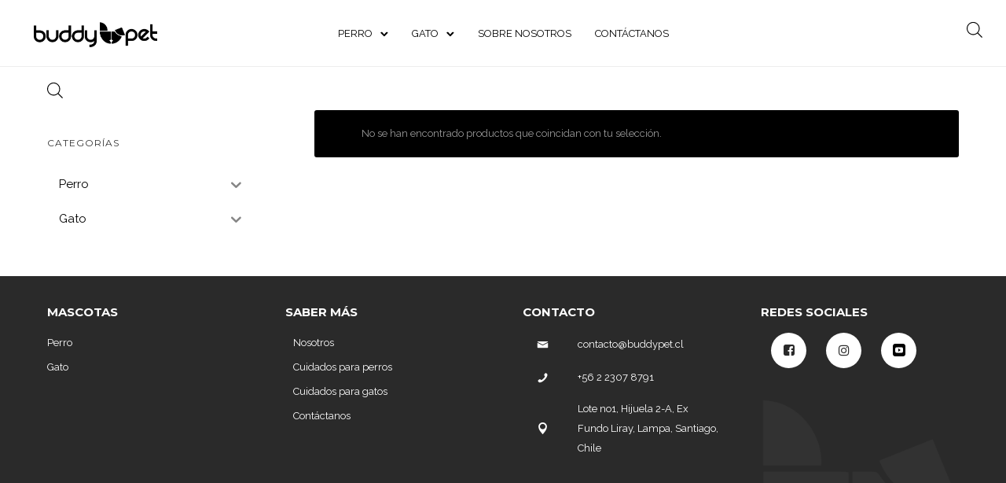

--- FILE ---
content_type: text/html; charset=UTF-8
request_url: https://www.buddypet.cl/product-tag/14-dias/
body_size: 37559
content:
<!doctype html>
<!-- paulirish.com/2008/conditional-stylesheets-vs-css-hacks-answer-neither/ -->
<!--[if lt IE 7]> <html class="no-js lt-ie9 lt-ie8 lt-ie7" lang="en"> <![endif]-->
<!--[if IE 7]>    <html class="no-js lt-ie9 lt-ie8" lang="en"> <![endif]-->
<!--[if IE 8]>    <html class="no-js lt-ie9" lang="en"> <![endif]-->
<!-- Consider adding a manifest.appcache: h5bp.com/d/Offline -->
<!--[if gt IE 8]><!--> 
<html class="no-js" lang="es"> <!--<![endif]-->
<head>
	<meta charset="utf-8">
	<meta http-equiv="X-UA-Compatible" content="IE=edge,chrome=1" >
	<meta name="viewport" content="user-scalable=no, width=device-width, initial-scale=1, maximum-scale=1" />
    <meta name="apple-mobile-web-app-capable" content="yes" />
	    <title>14 días &#8211; BuddyPet</title>
<meta name='robots' content='max-image-preview:large' />
	<style>img:is([sizes="auto" i], [sizes^="auto," i]) { contain-intrinsic-size: 3000px 1500px }</style>
	<link rel='dns-prefetch' href='//fonts.googleapis.com' />
<link rel="alternate" type="application/rss+xml" title="BuddyPet &raquo; Feed" href="https://www.buddypet.cl/feed/" />
<link rel="alternate" type="application/rss+xml" title="BuddyPet &raquo; Feed de los comentarios" href="https://www.buddypet.cl/comments/feed/" />
<link rel="alternate" type="application/rss+xml" title="BuddyPet &raquo; 14 días Etiqueta Feed" href="https://www.buddypet.cl/product-tag/14-dias/feed/" />
<script type="text/javascript">
/* <![CDATA[ */
window._wpemojiSettings = {"baseUrl":"https:\/\/s.w.org\/images\/core\/emoji\/16.0.1\/72x72\/","ext":".png","svgUrl":"https:\/\/s.w.org\/images\/core\/emoji\/16.0.1\/svg\/","svgExt":".svg","source":{"concatemoji":"https:\/\/www.buddypet.cl\/wp-includes\/js\/wp-emoji-release.min.js?ver=6.8.3"}};
/*! This file is auto-generated */
!function(s,n){var o,i,e;function c(e){try{var t={supportTests:e,timestamp:(new Date).valueOf()};sessionStorage.setItem(o,JSON.stringify(t))}catch(e){}}function p(e,t,n){e.clearRect(0,0,e.canvas.width,e.canvas.height),e.fillText(t,0,0);var t=new Uint32Array(e.getImageData(0,0,e.canvas.width,e.canvas.height).data),a=(e.clearRect(0,0,e.canvas.width,e.canvas.height),e.fillText(n,0,0),new Uint32Array(e.getImageData(0,0,e.canvas.width,e.canvas.height).data));return t.every(function(e,t){return e===a[t]})}function u(e,t){e.clearRect(0,0,e.canvas.width,e.canvas.height),e.fillText(t,0,0);for(var n=e.getImageData(16,16,1,1),a=0;a<n.data.length;a++)if(0!==n.data[a])return!1;return!0}function f(e,t,n,a){switch(t){case"flag":return n(e,"\ud83c\udff3\ufe0f\u200d\u26a7\ufe0f","\ud83c\udff3\ufe0f\u200b\u26a7\ufe0f")?!1:!n(e,"\ud83c\udde8\ud83c\uddf6","\ud83c\udde8\u200b\ud83c\uddf6")&&!n(e,"\ud83c\udff4\udb40\udc67\udb40\udc62\udb40\udc65\udb40\udc6e\udb40\udc67\udb40\udc7f","\ud83c\udff4\u200b\udb40\udc67\u200b\udb40\udc62\u200b\udb40\udc65\u200b\udb40\udc6e\u200b\udb40\udc67\u200b\udb40\udc7f");case"emoji":return!a(e,"\ud83e\udedf")}return!1}function g(e,t,n,a){var r="undefined"!=typeof WorkerGlobalScope&&self instanceof WorkerGlobalScope?new OffscreenCanvas(300,150):s.createElement("canvas"),o=r.getContext("2d",{willReadFrequently:!0}),i=(o.textBaseline="top",o.font="600 32px Arial",{});return e.forEach(function(e){i[e]=t(o,e,n,a)}),i}function t(e){var t=s.createElement("script");t.src=e,t.defer=!0,s.head.appendChild(t)}"undefined"!=typeof Promise&&(o="wpEmojiSettingsSupports",i=["flag","emoji"],n.supports={everything:!0,everythingExceptFlag:!0},e=new Promise(function(e){s.addEventListener("DOMContentLoaded",e,{once:!0})}),new Promise(function(t){var n=function(){try{var e=JSON.parse(sessionStorage.getItem(o));if("object"==typeof e&&"number"==typeof e.timestamp&&(new Date).valueOf()<e.timestamp+604800&&"object"==typeof e.supportTests)return e.supportTests}catch(e){}return null}();if(!n){if("undefined"!=typeof Worker&&"undefined"!=typeof OffscreenCanvas&&"undefined"!=typeof URL&&URL.createObjectURL&&"undefined"!=typeof Blob)try{var e="postMessage("+g.toString()+"("+[JSON.stringify(i),f.toString(),p.toString(),u.toString()].join(",")+"));",a=new Blob([e],{type:"text/javascript"}),r=new Worker(URL.createObjectURL(a),{name:"wpTestEmojiSupports"});return void(r.onmessage=function(e){c(n=e.data),r.terminate(),t(n)})}catch(e){}c(n=g(i,f,p,u))}t(n)}).then(function(e){for(var t in e)n.supports[t]=e[t],n.supports.everything=n.supports.everything&&n.supports[t],"flag"!==t&&(n.supports.everythingExceptFlag=n.supports.everythingExceptFlag&&n.supports[t]);n.supports.everythingExceptFlag=n.supports.everythingExceptFlag&&!n.supports.flag,n.DOMReady=!1,n.readyCallback=function(){n.DOMReady=!0}}).then(function(){return e}).then(function(){var e;n.supports.everything||(n.readyCallback(),(e=n.source||{}).concatemoji?t(e.concatemoji):e.wpemoji&&e.twemoji&&(t(e.twemoji),t(e.wpemoji)))}))}((window,document),window._wpemojiSettings);
/* ]]> */
</script>
<link rel='stylesheet' id='font-awesome-css' href='https://www.buddypet.cl/wp-content/plugins/advanced-product-labels-for-woocommerce/berocket/assets/css/font-awesome.min.css?ver=6.8.3' type='text/css' media='all' />
<style id='font-awesome-inline-css' type='text/css'>
[data-font="FontAwesome"]:before {font-family: 'FontAwesome' !important;content: attr(data-icon) !important;speak: none !important;font-weight: normal !important;font-variant: normal !important;text-transform: none !important;line-height: 1 !important;font-style: normal !important;-webkit-font-smoothing: antialiased !important;-moz-osx-font-smoothing: grayscale !important;}
</style>
<link rel='stylesheet' id='berocket_products_label_style-css' href='https://www.buddypet.cl/wp-content/plugins/advanced-product-labels-for-woocommerce/css/frontend.css?ver=3.3.3.1' type='text/css' media='all' />
<style id='berocket_products_label_style-inline-css' type='text/css'>

        .berocket_better_labels:before,
        .berocket_better_labels:after {
            clear: both;
            content: " ";
            display: block;
        }
        .berocket_better_labels.berocket_better_labels_image {
            position: absolute!important;
            top: 0px!important;
            bottom: 0px!important;
            left: 0px!important;
            right: 0px!important;
            pointer-events: none;
        }
        .berocket_better_labels.berocket_better_labels_image * {
            pointer-events: none;
        }
        .berocket_better_labels.berocket_better_labels_image img,
        .berocket_better_labels.berocket_better_labels_image .fa,
        .berocket_better_labels.berocket_better_labels_image .berocket_color_label,
        .berocket_better_labels.berocket_better_labels_image .berocket_image_background,
        .berocket_better_labels .berocket_better_labels_line .br_alabel,
        .berocket_better_labels .berocket_better_labels_line .br_alabel span {
            pointer-events: all;
        }
        .berocket_better_labels .berocket_color_label,
        .br_alabel .berocket_color_label {
            width: 100%;
            height: 100%;
            display: block;
        }
        .berocket_better_labels .berocket_better_labels_position_left {
            text-align:left;
            float: left;
            clear: left;
        }
        .berocket_better_labels .berocket_better_labels_position_center {
            text-align:center;
        }
        .berocket_better_labels .berocket_better_labels_position_right {
            text-align:right;
            float: right;
            clear: right;
        }
        .berocket_better_labels.berocket_better_labels_label {
            clear: both
        }
        .berocket_better_labels .berocket_better_labels_line {
            line-height: 1px;
        }
        .berocket_better_labels.berocket_better_labels_label .berocket_better_labels_line {
            clear: none;
        }
        .berocket_better_labels .berocket_better_labels_position_left .berocket_better_labels_line {
            clear: left;
        }
        .berocket_better_labels .berocket_better_labels_position_right .berocket_better_labels_line {
            clear: right;
        }
        .berocket_better_labels .berocket_better_labels_line .br_alabel {
            display: inline-block;
            position: relative;
            top: 0!important;
            left: 0!important;
            right: 0!important;
            line-height: 1px;
        }.berocket_better_labels .berocket_better_labels_position {
                display: flex;
                flex-direction: column;
            }
            .berocket_better_labels .berocket_better_labels_position.berocket_better_labels_position_left {
                align-items: start;
            }
            .berocket_better_labels .berocket_better_labels_position.berocket_better_labels_position_right {
                align-items: end;
            }
            .rtl .berocket_better_labels .berocket_better_labels_position.berocket_better_labels_position_left {
                align-items: end;
            }
            .rtl .berocket_better_labels .berocket_better_labels_position.berocket_better_labels_position_right {
                align-items: start;
            }
            .berocket_better_labels .berocket_better_labels_position.berocket_better_labels_position_center {
                align-items: center;
            }
            .berocket_better_labels .berocket_better_labels_position .berocket_better_labels_inline {
                display: flex;
                align-items: start;
            }
</style>
<style id='wp-emoji-styles-inline-css' type='text/css'>

	img.wp-smiley, img.emoji {
		display: inline !important;
		border: none !important;
		box-shadow: none !important;
		height: 1em !important;
		width: 1em !important;
		margin: 0 0.07em !important;
		vertical-align: -0.1em !important;
		background: none !important;
		padding: 0 !important;
	}
</style>
<link rel='stylesheet' id='wp-block-library-css' href='https://www.buddypet.cl/wp-includes/css/dist/block-library/style.min.css?ver=6.8.3' type='text/css' media='all' />
<style id='classic-theme-styles-inline-css' type='text/css'>
/*! This file is auto-generated */
.wp-block-button__link{color:#fff;background-color:#32373c;border-radius:9999px;box-shadow:none;text-decoration:none;padding:calc(.667em + 2px) calc(1.333em + 2px);font-size:1.125em}.wp-block-file__button{background:#32373c;color:#fff;text-decoration:none}
</style>
<style id='safe-svg-svg-icon-style-inline-css' type='text/css'>
.safe-svg-cover{text-align:center}.safe-svg-cover .safe-svg-inside{display:inline-block;max-width:100%}.safe-svg-cover svg{fill:currentColor;height:100%;max-height:100%;max-width:100%;width:100%}

</style>
<style id='global-styles-inline-css' type='text/css'>
:root{--wp--preset--aspect-ratio--square: 1;--wp--preset--aspect-ratio--4-3: 4/3;--wp--preset--aspect-ratio--3-4: 3/4;--wp--preset--aspect-ratio--3-2: 3/2;--wp--preset--aspect-ratio--2-3: 2/3;--wp--preset--aspect-ratio--16-9: 16/9;--wp--preset--aspect-ratio--9-16: 9/16;--wp--preset--color--black: #000000;--wp--preset--color--cyan-bluish-gray: #abb8c3;--wp--preset--color--white: #ffffff;--wp--preset--color--pale-pink: #f78da7;--wp--preset--color--vivid-red: #cf2e2e;--wp--preset--color--luminous-vivid-orange: #ff6900;--wp--preset--color--luminous-vivid-amber: #fcb900;--wp--preset--color--light-green-cyan: #7bdcb5;--wp--preset--color--vivid-green-cyan: #00d084;--wp--preset--color--pale-cyan-blue: #8ed1fc;--wp--preset--color--vivid-cyan-blue: #0693e3;--wp--preset--color--vivid-purple: #9b51e0;--wp--preset--gradient--vivid-cyan-blue-to-vivid-purple: linear-gradient(135deg,rgba(6,147,227,1) 0%,rgb(155,81,224) 100%);--wp--preset--gradient--light-green-cyan-to-vivid-green-cyan: linear-gradient(135deg,rgb(122,220,180) 0%,rgb(0,208,130) 100%);--wp--preset--gradient--luminous-vivid-amber-to-luminous-vivid-orange: linear-gradient(135deg,rgba(252,185,0,1) 0%,rgba(255,105,0,1) 100%);--wp--preset--gradient--luminous-vivid-orange-to-vivid-red: linear-gradient(135deg,rgba(255,105,0,1) 0%,rgb(207,46,46) 100%);--wp--preset--gradient--very-light-gray-to-cyan-bluish-gray: linear-gradient(135deg,rgb(238,238,238) 0%,rgb(169,184,195) 100%);--wp--preset--gradient--cool-to-warm-spectrum: linear-gradient(135deg,rgb(74,234,220) 0%,rgb(151,120,209) 20%,rgb(207,42,186) 40%,rgb(238,44,130) 60%,rgb(251,105,98) 80%,rgb(254,248,76) 100%);--wp--preset--gradient--blush-light-purple: linear-gradient(135deg,rgb(255,206,236) 0%,rgb(152,150,240) 100%);--wp--preset--gradient--blush-bordeaux: linear-gradient(135deg,rgb(254,205,165) 0%,rgb(254,45,45) 50%,rgb(107,0,62) 100%);--wp--preset--gradient--luminous-dusk: linear-gradient(135deg,rgb(255,203,112) 0%,rgb(199,81,192) 50%,rgb(65,88,208) 100%);--wp--preset--gradient--pale-ocean: linear-gradient(135deg,rgb(255,245,203) 0%,rgb(182,227,212) 50%,rgb(51,167,181) 100%);--wp--preset--gradient--electric-grass: linear-gradient(135deg,rgb(202,248,128) 0%,rgb(113,206,126) 100%);--wp--preset--gradient--midnight: linear-gradient(135deg,rgb(2,3,129) 0%,rgb(40,116,252) 100%);--wp--preset--font-size--small: 13px;--wp--preset--font-size--medium: 20px;--wp--preset--font-size--large: 36px;--wp--preset--font-size--x-large: 42px;--wp--preset--spacing--20: 0.44rem;--wp--preset--spacing--30: 0.67rem;--wp--preset--spacing--40: 1rem;--wp--preset--spacing--50: 1.5rem;--wp--preset--spacing--60: 2.25rem;--wp--preset--spacing--70: 3.38rem;--wp--preset--spacing--80: 5.06rem;--wp--preset--shadow--natural: 6px 6px 9px rgba(0, 0, 0, 0.2);--wp--preset--shadow--deep: 12px 12px 50px rgba(0, 0, 0, 0.4);--wp--preset--shadow--sharp: 6px 6px 0px rgba(0, 0, 0, 0.2);--wp--preset--shadow--outlined: 6px 6px 0px -3px rgba(255, 255, 255, 1), 6px 6px rgba(0, 0, 0, 1);--wp--preset--shadow--crisp: 6px 6px 0px rgba(0, 0, 0, 1);}:where(.is-layout-flex){gap: 0.5em;}:where(.is-layout-grid){gap: 0.5em;}body .is-layout-flex{display: flex;}.is-layout-flex{flex-wrap: wrap;align-items: center;}.is-layout-flex > :is(*, div){margin: 0;}body .is-layout-grid{display: grid;}.is-layout-grid > :is(*, div){margin: 0;}:where(.wp-block-columns.is-layout-flex){gap: 2em;}:where(.wp-block-columns.is-layout-grid){gap: 2em;}:where(.wp-block-post-template.is-layout-flex){gap: 1.25em;}:where(.wp-block-post-template.is-layout-grid){gap: 1.25em;}.has-black-color{color: var(--wp--preset--color--black) !important;}.has-cyan-bluish-gray-color{color: var(--wp--preset--color--cyan-bluish-gray) !important;}.has-white-color{color: var(--wp--preset--color--white) !important;}.has-pale-pink-color{color: var(--wp--preset--color--pale-pink) !important;}.has-vivid-red-color{color: var(--wp--preset--color--vivid-red) !important;}.has-luminous-vivid-orange-color{color: var(--wp--preset--color--luminous-vivid-orange) !important;}.has-luminous-vivid-amber-color{color: var(--wp--preset--color--luminous-vivid-amber) !important;}.has-light-green-cyan-color{color: var(--wp--preset--color--light-green-cyan) !important;}.has-vivid-green-cyan-color{color: var(--wp--preset--color--vivid-green-cyan) !important;}.has-pale-cyan-blue-color{color: var(--wp--preset--color--pale-cyan-blue) !important;}.has-vivid-cyan-blue-color{color: var(--wp--preset--color--vivid-cyan-blue) !important;}.has-vivid-purple-color{color: var(--wp--preset--color--vivid-purple) !important;}.has-black-background-color{background-color: var(--wp--preset--color--black) !important;}.has-cyan-bluish-gray-background-color{background-color: var(--wp--preset--color--cyan-bluish-gray) !important;}.has-white-background-color{background-color: var(--wp--preset--color--white) !important;}.has-pale-pink-background-color{background-color: var(--wp--preset--color--pale-pink) !important;}.has-vivid-red-background-color{background-color: var(--wp--preset--color--vivid-red) !important;}.has-luminous-vivid-orange-background-color{background-color: var(--wp--preset--color--luminous-vivid-orange) !important;}.has-luminous-vivid-amber-background-color{background-color: var(--wp--preset--color--luminous-vivid-amber) !important;}.has-light-green-cyan-background-color{background-color: var(--wp--preset--color--light-green-cyan) !important;}.has-vivid-green-cyan-background-color{background-color: var(--wp--preset--color--vivid-green-cyan) !important;}.has-pale-cyan-blue-background-color{background-color: var(--wp--preset--color--pale-cyan-blue) !important;}.has-vivid-cyan-blue-background-color{background-color: var(--wp--preset--color--vivid-cyan-blue) !important;}.has-vivid-purple-background-color{background-color: var(--wp--preset--color--vivid-purple) !important;}.has-black-border-color{border-color: var(--wp--preset--color--black) !important;}.has-cyan-bluish-gray-border-color{border-color: var(--wp--preset--color--cyan-bluish-gray) !important;}.has-white-border-color{border-color: var(--wp--preset--color--white) !important;}.has-pale-pink-border-color{border-color: var(--wp--preset--color--pale-pink) !important;}.has-vivid-red-border-color{border-color: var(--wp--preset--color--vivid-red) !important;}.has-luminous-vivid-orange-border-color{border-color: var(--wp--preset--color--luminous-vivid-orange) !important;}.has-luminous-vivid-amber-border-color{border-color: var(--wp--preset--color--luminous-vivid-amber) !important;}.has-light-green-cyan-border-color{border-color: var(--wp--preset--color--light-green-cyan) !important;}.has-vivid-green-cyan-border-color{border-color: var(--wp--preset--color--vivid-green-cyan) !important;}.has-pale-cyan-blue-border-color{border-color: var(--wp--preset--color--pale-cyan-blue) !important;}.has-vivid-cyan-blue-border-color{border-color: var(--wp--preset--color--vivid-cyan-blue) !important;}.has-vivid-purple-border-color{border-color: var(--wp--preset--color--vivid-purple) !important;}.has-vivid-cyan-blue-to-vivid-purple-gradient-background{background: var(--wp--preset--gradient--vivid-cyan-blue-to-vivid-purple) !important;}.has-light-green-cyan-to-vivid-green-cyan-gradient-background{background: var(--wp--preset--gradient--light-green-cyan-to-vivid-green-cyan) !important;}.has-luminous-vivid-amber-to-luminous-vivid-orange-gradient-background{background: var(--wp--preset--gradient--luminous-vivid-amber-to-luminous-vivid-orange) !important;}.has-luminous-vivid-orange-to-vivid-red-gradient-background{background: var(--wp--preset--gradient--luminous-vivid-orange-to-vivid-red) !important;}.has-very-light-gray-to-cyan-bluish-gray-gradient-background{background: var(--wp--preset--gradient--very-light-gray-to-cyan-bluish-gray) !important;}.has-cool-to-warm-spectrum-gradient-background{background: var(--wp--preset--gradient--cool-to-warm-spectrum) !important;}.has-blush-light-purple-gradient-background{background: var(--wp--preset--gradient--blush-light-purple) !important;}.has-blush-bordeaux-gradient-background{background: var(--wp--preset--gradient--blush-bordeaux) !important;}.has-luminous-dusk-gradient-background{background: var(--wp--preset--gradient--luminous-dusk) !important;}.has-pale-ocean-gradient-background{background: var(--wp--preset--gradient--pale-ocean) !important;}.has-electric-grass-gradient-background{background: var(--wp--preset--gradient--electric-grass) !important;}.has-midnight-gradient-background{background: var(--wp--preset--gradient--midnight) !important;}.has-small-font-size{font-size: var(--wp--preset--font-size--small) !important;}.has-medium-font-size{font-size: var(--wp--preset--font-size--medium) !important;}.has-large-font-size{font-size: var(--wp--preset--font-size--large) !important;}.has-x-large-font-size{font-size: var(--wp--preset--font-size--x-large) !important;}
:where(.wp-block-post-template.is-layout-flex){gap: 1.25em;}:where(.wp-block-post-template.is-layout-grid){gap: 1.25em;}
:where(.wp-block-columns.is-layout-flex){gap: 2em;}:where(.wp-block-columns.is-layout-grid){gap: 2em;}
:root :where(.wp-block-pullquote){font-size: 1.5em;line-height: 1.6;}
</style>
<link rel='stylesheet' id='gdprmagnificpopup-css' href='https://www.buddypet.cl/wp-content/plugins/be-gdpr/public/css/magnific-popup.css?ver=1.1.6' type='text/css' media='all' />
<link rel='stylesheet' id='be-gdpr-css' href='https://www.buddypet.cl/wp-content/plugins/be-gdpr/public/css/be-gdpr-public.css?ver=1.1.6' type='text/css' media='all' />
<link rel='stylesheet' id='contact-form-7-css' href='https://www.buddypet.cl/wp-content/plugins/contact-form-7/includes/css/styles.css?ver=6.1.4' type='text/css' media='all' />
<link rel='stylesheet' id='be-slider-css' href='https://www.buddypet.cl/wp-content/plugins/oshine-modules/public/css/be-slider.css?ver=6.8.3' type='text/css' media='all' />
<link rel='stylesheet' id='oshine-modules-css' href='https://www.buddypet.cl/wp-content/plugins/oshine-modules/public/css/oshine-modules.css?ver=3.2' type='text/css' media='all' />
<link rel='stylesheet' id='typehub-css' href='https://www.buddypet.cl/wp-content/plugins/tatsu/includes/typehub/public/css/typehub-public.css?ver=2.0.6' type='text/css' media='all' />
<link rel='stylesheet' id='typehub-google-fonts-css' href='//fonts.googleapis.com/css?family=Montserrat%3A700%2C400%2C600%7CRaleway%3A400%2C600%7CCrimson+Text%3AItalic400%2C400Italic%7CSource+Sans+Pro%3A400&#038;ver=1.0' type='text/css' media='all' />
<link rel='stylesheet' id='tatsu-main-css' href='https://www.buddypet.cl/wp-content/plugins/tatsu/public/css/tatsu.min.css?ver=3.5.3' type='text/css' media='all' />
<link rel='stylesheet' id='oshine_icons-css' href='https://www.buddypet.cl/wp-content/themes/oshin/fonts/icomoon/style.css?ver=7.2.5' type='text/css' media='all' />
<link rel='stylesheet' id='font_awesome-css' href='https://www.buddypet.cl/wp-content/plugins/tatsu/includes/icons/font_awesome/font-awesome.css?ver=6.8.3' type='text/css' media='all' />
<link rel='stylesheet' id='font_awesome_brands-css' href='https://www.buddypet.cl/wp-content/plugins/tatsu/includes/icons/font_awesome/brands.css?ver=6.8.3' type='text/css' media='all' />
<link rel='stylesheet' id='tatsu_icons-css' href='https://www.buddypet.cl/wp-content/plugins/tatsu/includes/icons/tatsu_icons/tatsu-icons.css?ver=6.8.3' type='text/css' media='all' />
<style id='woocommerce-inline-inline-css' type='text/css'>
.woocommerce form .form-row .required { visibility: visible; }
</style>
<link rel='stylesheet' id='iksm-public-style-css' href='https://www.buddypet.cl/wp-content/plugins/iks-menu/assets/css/public.css?ver=1.12.7' type='text/css' media='all' />
<link rel='stylesheet' id='yith_wcbm_badge_style-css' href='https://www.buddypet.cl/wp-content/plugins/yith-woocommerce-badges-management/assets/css/frontend.css?ver=3.21.0' type='text/css' media='all' />
<style id='yith_wcbm_badge_style-inline-css' type='text/css'>
.yith-wcbm-badge.yith-wcbm-badge-text.yith-wcbm-badge-6276 {
				top: 0; left: 0; 
				
				-ms-transform: ; 
				-webkit-transform: ; 
				transform: ;
				padding: 0px 0px 0px 0px;
				background-color:#ef9900; border-radius: 0px 1px 15px 0px; width:69px; height:28px;
			}
</style>
<link rel='stylesheet' id='yith-gfont-open-sans-css' href='https://www.buddypet.cl/wp-content/plugins/yith-woocommerce-badges-management/assets/fonts/open-sans/style.css?ver=3.21.0' type='text/css' media='all' />
<link rel='stylesheet' id='dgwt-wcas-style-css' href='https://www.buddypet.cl/wp-content/plugins/ajax-search-for-woocommerce/assets/css/style.min.css?ver=1.32.2' type='text/css' media='all' />
<link rel='stylesheet' id='be-themes-woocommerce-css-css' href='https://www.buddypet.cl/wp-content/themes/oshin/woocommerce/woocommerce.css?ver=6.8.3' type='text/css' media='all' />
<link rel='stylesheet' id='be-themes-bb-press-css-css' href='https://www.buddypet.cl/wp-content/themes/oshin/bb-press/bb-press.css?ver=6.8.3' type='text/css' media='all' />
<link rel='stylesheet' id='be-style-main-css-css' href='https://www.buddypet.cl/wp-content/themes/oshin/css/main.css?ver=7.2.5' type='text/css' media='all' />
<link rel='stylesheet' id='be-style-responsive-header-css' href='https://www.buddypet.cl/wp-content/themes/oshin/css/headers/responsive-header.css?ver=7.2.5' type='text/css' media='all' />
<link rel='stylesheet' id='be-style-multilevel-menu-css' href='https://www.buddypet.cl/wp-content/themes/oshin/css/headers/multilevel-menu.css?ver=7.2.5' type='text/css' media='all' />
<link rel='stylesheet' id='be-themes-layout-css' href='https://www.buddypet.cl/wp-content/themes/oshin/css/layout.css?ver=7.2.5' type='text/css' media='all' />
<link rel='stylesheet' id='magnific-popup-css' href='https://www.buddypet.cl/wp-content/themes/oshin/css/vendor/magnific-popup.css?ver=6.8.3' type='text/css' media='all' />
<link rel='stylesheet' id='scrollbar-css' href='https://www.buddypet.cl/wp-content/themes/oshin/css/vendor/scrollbar.css?ver=6.8.3' type='text/css' media='all' />
<link rel='stylesheet' id='flickity-css' href='https://www.buddypet.cl/wp-content/themes/oshin/css/vendor/flickity.css?ver=6.8.3' type='text/css' media='all' />
<link rel='stylesheet' id='be-custom-fonts-css' href='https://www.buddypet.cl/wp-content/themes/oshin/fonts/fonts.css?ver=7.2.5' type='text/css' media='all' />
<link rel='stylesheet' id='be-style-css-css' href='https://www.buddypet.cl/wp-content/themes/oshin/style.css?ver=7.2.5' type='text/css' media='all' />
<script type="text/javascript" src="https://www.buddypet.cl/wp-includes/js/jquery/jquery.min.js?ver=3.7.1" id="jquery-core-js"></script>
<script type="text/javascript" src="https://www.buddypet.cl/wp-includes/js/jquery/jquery-migrate.min.js?ver=3.4.1" id="jquery-migrate-js"></script>
<script type="text/javascript" id="be-gdpr-js-extra">
/* <![CDATA[ */
var beGdprConcerns = {"youtube":{"label":"Youtube","description":"Consent to display content from YouTube.","required":false},"vimeo":{"label":"Vimeo","description":"Consent to display content from Vimeo.","required":false},"gmaps":{"label":"Google Maps","description":"Consent to display content from Google Maps.","required":false}};
/* ]]> */
</script>
<script type="text/javascript" src="https://www.buddypet.cl/wp-content/plugins/be-gdpr/public/js/be-gdpr-public.js?ver=1.1.6" id="be-gdpr-js"></script>
<script type="text/javascript" src="https://www.buddypet.cl/wp-content/plugins/tatsu/includes/typehub/public/js/webfont.min.js?ver=6.8.3" id="webfontloader-js"></script>
<script type="text/javascript" src="https://www.buddypet.cl/wp-content/plugins/woocommerce/assets/js/jquery-blockui/jquery.blockUI.min.js?ver=2.7.0-wc.10.4.3" id="wc-jquery-blockui-js" defer="defer" data-wp-strategy="defer"></script>
<script type="text/javascript" id="wc-add-to-cart-js-extra">
/* <![CDATA[ */
var wc_add_to_cart_params = {"ajax_url":"\/wp-admin\/admin-ajax.php","wc_ajax_url":"\/?wc-ajax=%%endpoint%%","i18n_view_cart":"Ver carrito","cart_url":"https:\/\/www.buddypet.cl\/carrito\/","is_cart":"","cart_redirect_after_add":"no"};
/* ]]> */
</script>
<script type="text/javascript" src="https://www.buddypet.cl/wp-content/plugins/woocommerce/assets/js/frontend/add-to-cart.min.js?ver=10.4.3" id="wc-add-to-cart-js" defer="defer" data-wp-strategy="defer"></script>
<script type="text/javascript" src="https://www.buddypet.cl/wp-content/plugins/woocommerce/assets/js/js-cookie/js.cookie.min.js?ver=2.1.4-wc.10.4.3" id="wc-js-cookie-js" defer="defer" data-wp-strategy="defer"></script>
<script type="text/javascript" id="woocommerce-js-extra">
/* <![CDATA[ */
var woocommerce_params = {"ajax_url":"\/wp-admin\/admin-ajax.php","wc_ajax_url":"\/?wc-ajax=%%endpoint%%","i18n_password_show":"Mostrar contrase\u00f1a","i18n_password_hide":"Ocultar contrase\u00f1a"};
/* ]]> */
</script>
<script type="text/javascript" src="https://www.buddypet.cl/wp-content/plugins/woocommerce/assets/js/frontend/woocommerce.min.js?ver=10.4.3" id="woocommerce-js" defer="defer" data-wp-strategy="defer"></script>
<script type="text/javascript" src="https://www.buddypet.cl/wp-content/plugins/iks-menu/assets/js/public.js?ver=1.12.7" id="iksm-public-script-js"></script>
<script type="text/javascript" src="https://www.buddypet.cl/wp-content/plugins/iks-menu/assets/js/menu.js?ver=1.12.7" id="iksm-menu-script-js"></script>
<script type="text/javascript" src="https://www.buddypet.cl/wp-content/themes/oshin/js/vendor/modernizr.js?ver=6.8.3" id="modernizr-js"></script>
<link rel="https://api.w.org/" href="https://www.buddypet.cl/wp-json/" /><link rel="alternate" title="JSON" type="application/json" href="https://www.buddypet.cl/wp-json/wp/v2/product_tag/290" /><link rel="EditURI" type="application/rsd+xml" title="RSD" href="https://www.buddypet.cl/xmlrpc.php?rsd" />
<meta name="generator" content="WordPress 6.8.3" />
<meta name="generator" content="WooCommerce 10.4.3" />
<style>.product .images {position: relative;}</style><style type="text/css" id="iksm-dynamic-style"></style>		<style>
			.dgwt-wcas-ico-magnifier,.dgwt-wcas-ico-magnifier-handler{max-width:20px}.dgwt-wcas-search-wrapp{max-width:50px}		</style>
		<style id = "be-dynamic-css" type="text/css"> 
body {
    background-color: rgb(255,255,255);background-color: rgba(255,255,255,1);}
.layout-box #header-inner-wrap, 
#header-inner-wrap, #header-inner-wrap.style3 #header-bottom-bar,
body.header-transparent #header #header-inner-wrap.no-transparent,
.left-header .sb-slidebar.sb-left,
.left-header .sb-slidebar.sb-left #slidebar-menu a::before 
{
    background-color: rgb(255,255,255);background-color: rgba(255,255,255,1);}
#mobile-menu, 
#mobile-menu ul {
    background-color: rgb(255,255,255);background-color: rgba(255,255,255,1);}

  #mobile-menu li{
    border-bottom-color: #efefef ;
  }


body.header-transparent #header-inner-wrap{
  background: transparent;
}
.be-gdpr-modal-item input:checked + .slider{
  background-color: rgba(165,165,165,1);
}
.be-gdpr-modal-iteminput:focus + .slider {
  box-shadow: 0 0 1px  rgba(165,165,165,1);
}
.be-gdpr-modal-item .slider:before {
  background-color:#ffffff;
}
.be-gdpr-cookie-notice-bar .be-gdpr-cookie-notice-button{
  background: rgba(165,165,165,1);
  color: #ffffff;
}

#header .header-border{
 border-bottom: 0px none ;
}
#header-top-bar{
    background-color: rgb(50,50,50);background-color: rgba(50,50,50,0.85);    border-bottom: 0px none #323232;
    color: #ffffff;
}
#header-top-bar #topbar-menu li a{
    color: #ffffff;
}
#header-bottom-bar{
    background-color: rgb(255,255,255);background-color: rgba(255,255,255,1);    border-top: 0px none #323232;
    border-bottom: 0px none #323232;
}

/*Adjusted the timings for the new effects*/
body.header-transparent #header #header-inner-wrap {
	-webkit-transition: background .25s ease, box-shadow .25s ease, opacity 700ms cubic-bezier(0.645, 0.045, 0.355, 1), transform 700ms cubic-bezier(0.645, 0.045, 0.355, 1);
	-moz-transition: background .25s ease, box-shadow .25s ease, opacity 700ms cubic-bezier(0.645, 0.045, 0.355, 1), transform 700ms cubic-bezier(0.645, 0.045, 0.355, 1);
	-o-transition: background .25s ease, box-shadow .25s ease, opacity 700ms cubic-bezier(0.645, 0.045, 0.355, 1), transform 700ms cubic-bezier(0.645, 0.045, 0.355, 1);
	transition: background .25s ease, box-shadow .25s ease, opacity 700ms cubic-bezier(0.645, 0.045, 0.355, 1), transform 700ms cubic-bezier(0.645, 0.045, 0.355, 1);
}

body.header-transparent.semi #header .semi-transparent{
  background-color: rgb(0,0,0);background-color: rgba(0,0,0,0.4);  !important ;
}
body.header-transparent.semi #content {
    padding-top: 100px;
}

#content,
#blog-content {
    background-color: rgb(255,255,255);background-color: rgba(255,255,255,1);}
#bottom-widgets {
    background-color: rgb(242,243,248);background-color: rgba(242,243,248,1);}
#footer {
  background-color: rgb(255,255,255);background-color: rgba(255,255,255,1);}
#footer .footer-border{
  border-bottom: 0px none ;
}
.page-title-module-custom {
	background-color: rgb(65,210,226);background-color: rgba(65,210,226,1);}
#portfolio-title-nav-wrap{
  background-color : #ededed;
}
#navigation .sub-menu,
#navigation .children,
#navigation-left-side .sub-menu,
#navigation-left-side .children,
#navigation-right-side .sub-menu,
#navigation-right-side .children {
  background-color: rgb(248,248,248);background-color: rgba(248,248,248,1);}
.sb-slidebar.sb-right {
  background-color: rgb(237,237,237);background-color: rgba(237,237,237,1);}
.left-header .left-strip-wrapper,
.left-header #left-header-mobile {
  background-color : #ffffff ;
}
.layout-box-top,
.layout-box-bottom,
.layout-box-right,
.layout-box-left,
.layout-border-header-top #header-inner-wrap,
.layout-border-header-top.layout-box #header-inner-wrap, 
body.header-transparent .layout-border-header-top #header #header-inner-wrap.no-transparent {
  background-color: rgb(211,211,211);background-color: rgba(211,211,211,1);}

.left-header.left-sliding.left-overlay-menu .sb-slidebar{
  background-color: rgb(8,8,8);background-color: rgba(8,8,8,0.90);  
}
.top-header.top-overlay-menu .sb-slidebar{
  background-color: rgb(237,237,237);background-color: rgba(237,237,237,1);}
.search-box-wrapper{
  background-color: rgb(255,255,255);background-color: rgba(255,255,255,0.85);}
.search-box-wrapper.style1-header-search-widget input[type="text"]{
  background-color: transparent !important;
  color: #000000;
  border: 1px solid  #000000;
}
.search-box-wrapper.style2-header-search-widget input[type="text"]{
  background-color: transparent !important;
  color: #000000;
  border: none !important;
  box-shadow: none !important;
}
.search-box-wrapper .searchform .search-icon{
  color: #000000;
}
#header-top-bar-right .search-box-wrapper.style1-header-search-widget input[type="text"]{
  border: none; 
}


.post-title ,
.post-date-wrap {
  margin-bottom: 12px;
}

/* ======================
    Dynamic Border Styling
   ====================== */


.layout-box-top,
.layout-box-bottom {
  height: 30px;
}

.layout-box-right,
.layout-box-left {
  width: 30px;
}

#main.layout-border,
#main.layout-border.layout-border-header-top{
  padding: 30px;
}
.left-header #main.layout-border {
    padding-left: 0px;
}
#main.layout-border.layout-border-header-top {
  padding-top: 0px;
}
.be-themes-layout-layout-border #logo-sidebar,
.be-themes-layout-layout-border-header-top #logo-sidebar{
  margin-top: 70px;
}

/*Left Static Menu*/
.left-header.left-static.be-themes-layout-layout-border #main-wrapper{
  margin-left: 310px;
}
.left-header.left-static.be-themes-layout-layout-border .sb-slidebar.sb-left {
  left: 30px;
}

/*Right Slidebar*/

body.be-themes-layout-layout-border-header-top .sb-slidebar.sb-right,
body.be-themes-layout-layout-border .sb-slidebar.sb-right {
  right: -250px; 
}
.be-themes-layout-layout-border-header-top .sb-slidebar.sb-right.opened,
.be-themes-layout-layout-border .sb-slidebar.sb-right.opened {
  right: 30px;
}

/* Top-overlay menu on opening, header moves sideways bug. Fixed on the next line code */
/*body.be-themes-layout-layout-border-header-top.top-header.slider-bar-opened #main #header #header-inner-wrap.no-transparent.top-animate,
body.be-themes-layout-layout-border.top-header.slider-bar-opened #main #header #header-inner-wrap.no-transparent.top-animate {
  right: 310px;
}*/

body.be-themes-layout-layout-border-header-top.top-header:not(.top-overlay-menu).slider-bar-opened #main #header #header-inner-wrap.no-transparent.top-animate,
body.be-themes-layout-layout-border.top-header:not(.top-overlay-menu).slider-bar-opened #main #header #header-inner-wrap.no-transparent.top-animate {
  right: 310px;
}

/* Now not needed mostly, as the hero section image is coming properly */


/*Single Page Version*/
body.be-themes-layout-layout-border-header-top.single-page-version .single-page-nav-wrap,
body.be-themes-layout-layout-border.single-page-version .single-page-nav-wrap {
  right: 50px;
}

/*Split Screen Page Template*/
.top-header .layout-border #content.page-split-screen-left {
  margin-left: calc(50% + 15px);
} 
.top-header.page-template-page-splitscreen-left .layout-border .header-hero-section {
  width: calc(50% - 15px);
} 

.top-header .layout-border #content.page-split-screen-right {
  width: calc(50% - 15px);
} 
.top-header.page-template-page-splitscreen-right .layout-border .header-hero-section {
  left: calc(50% - 15px);
} 
  
 
@media only screen and (max-width: 960px) {
  body.be-themes-layout-layout-border-header-top.single-page-version .single-page-nav-wrap,
  body.be-themes-layout-layout-border.single-page-version .single-page-nav-wrap {
    right: 35px;
  }
  body.be-themes-layout-layout-border-header-top .sb-slidebar.sb-right, 
  body.be-themes-layout-layout-border .sb-slidebar.sb-right {
    right: -280px;
  }
  #main.layout-border,
  #main.layout-border.layout-border-header-top {
    padding: 0px !important;
  }
  .top-header .layout-border #content.page-split-screen-left,
  .top-header .layout-border #content.page-split-screen-right {
      margin-left: 0px;
      width:100%;
  }
  .top-header.page-template-page-splitscreen-right .layout-border .header-hero-section,
  .top-header.page-template-page-splitscreen-left .layout-border .header-hero-section {
      width:100%;
  }
}




.filters.single_border .filter_item{
    border-color: rgba(165,165,165,1);
}
.filters.rounded .current_choice{
    border-radius: 50px;
    background-color: rgba(165,165,165,1);
    color: #ffffff;
}
.filters.single_border .current_choice,
.filters.border .current_choice{
    color: rgba(165,165,165,1);
}

.exclusive-mobile-bg .menu-controls{
  background-color: background-color: rgb(255,255,255);background-color: rgba(255,255,255,0);;
}
    #header .be-mobile-menu-icon span {
        background-color : #323232;
    } 
    #header-controls-right,
    #header-controls-left,
    .overlay-menu-close,
    .be-overlay-menu-close {
      color : #323232;
    }

#header .exclusive-mobile-bg .be-mobile-menu-icon,
#header .exclusive-mobile-bg .be-mobile-menu-icon span,
#header-inner-wrap.background--light.transparent.exclusive-mobile-bg .be-mobile-menu-icon,
#header-inner-wrap.background--light.transparent.exclusive-mobile-bg .be-mobile-menu-icon span,
#header-inner-wrap.background--dark.transparent.exclusive-mobile-bg .be-mobile-menu-icon,
#header-inner-wrap.background--dark.transparent.exclusive-mobile-bg .be-mobile-menu-icon span {
  background-color: #323232}
.be-mobile-menu-icon{
  width: 18px;
  height: 2px;
}
.be-mobile-menu-icon .hamburger-line-1{
  top: -5px;
}
.be-mobile-menu-icon .hamburger-line-3{
  top: 5px;
}

.thumb-title-wrap {
  color: #ffffff;
}


#bottom-widgets .widget ul li a, #bottom-widgets a {
	color: inherit;
}

#bottom-widgets .tagcloud a:hover {
  color: #ffffff;
}


a, a:visited, a:hover,
#bottom-widgets .widget ul li a:hover, 
#bottom-widgets a:hover{
  color: rgba(165,165,165,1);
}

#header-top-menu a:hover,
#navigation .current_page_item a,
#navigation .current_page_item a:hover,
#navigation a:hover,
#navigation-left-side .current_page_item a,
#navigation-left-side .current_page_item a:hover,
#navigation-left-side a:hover,
#navigation-right-side .current_page_item a,
#navigation-right-side .current_page_item a:hover,
#navigation-right-side a:hover,
#menu li.current-menu-ancestor > a,
#navigation-left-side .current-menu-item > a,
#navigation-right-side .current-menu-item > a,
#navigation .current-menu-item > a,
#navigation .sub-menu .current-menu-item > a,
#navigation .sub-menu a:hover,
#navigation .children .current-menu-item > a,
#navigation .children a:hover,
#slidebar-menu .current-menu-item > a,
.special-header-menu a:hover + .mobile-sub-menu-controller i,
.special-header-menu #slidebar-menu a:hover,
.special-header-menu .sub-menu a:hover,
.single-page-version #navigation a:hover,
.single-page-version #navigation-left-side a:hover,
.single-page-version #navigation-right-side a:hover,
.single-page-version #navigation .current-section.current_page_item a,
.single-page-version #navigation-left-side .current-section.current_page_item a,
.single-page-version #navigation-right-side .current-section.current_page_item a,
.single-page-version #slidebar-menu .current-section.current_page_item a,
.single-page-version #navigation .current_page_item a:hover,
.single-page-version #navigation-left-side .current_page_item a:hover,
.single-page-version #navigation-right-side .current_page_item a:hover,
.single-page-version #slidebar-menu .current_page_item a:hover,
.be-sticky-sections #navigation a:hover,
.be-sticky-sections #navigation-left-side a:hover,
.be-sticky-sections #navigation-right-side a:hover,
.be-sticky-sections #navigation .current-section.current_page_item a,
.be-sticky-sections #navigation-left-side .current-section.current_page_item a,
.be-sticky-sections #navigation-right-side .current-section.current_page_item a,
.be-sticky-sections #navigation .current_page_item a:hover,
.be-sticky-sections #navigation-left-side .current_page_item a:hover,
.be-sticky-sections #navigation-right-side .current_page_item a:hover,
#navigation .current-menu-ancestor > a,
#navigation-left-side .current-menu-ancestor > a,
#navigation-right-side .current-menu-ancestor > a,
#slidebar-menu .current-menu-ancestor > a,
.special-header-menu .current-menu-item > a,
.sb-left #slidebar-menu a:hover {
	color: rgba(165,165,165,1);
}

#navigation .current_page_item ul li a,
#navigation-left-side .current_page_item ul li a,
#navigation-right-side .current_page_item ul li a,
.single-page-version #navigation .current_page_item a,
.single-page-version #navigation-left-side .current_page_item a,
.single-page-version #navigation-right-side .current_page_item a,
.single-page-version #slidebar-menu .current_page_item a,
.single-page-version #navigation .sub-menu .current-menu-item > a,
.single-page-version #navigation .children .current-menu-item > a 
.be-sticky-sections #navigation .current_page_item a,
.be-sticky-sections #navigation-left-side .current_page_item a,
.be-sticky-sections #navigation-right-side .current_page_item a,
.be-sticky-sections #navigation .sub-menu .current-menu-item > a,
.be-sticky-sections #navigation .children .current-menu-item > a {
  color: inherit;
}

.be-nav-link-effect-1 a::after,
.be-nav-link-effect-2 a::after,
.be-nav-link-effect-3 a::after{
  background-color: rgb(165,165,165);background-color: rgba(165,165,165,1);}


#portfolio-title-nav-wrap .portfolio-nav a {
 color:   #d2d2d2; 
}
#portfolio-title-nav-wrap .portfolio-nav a .home-grid-icon span{
  background-color: #d2d2d2; 
}
#portfolio-title-nav-wrap .portfolio-nav a:hover {
 color:   #000000; 
}
#portfolio-title-nav-wrap .portfolio-nav a:hover .home-grid-icon span{
  background-color: #000000; 
}

.page-title-module-custom .header-breadcrumb {
  line-height: 36px;
}
#portfolio-title-nav-bottom-wrap h6, 
#portfolio-title-nav-bottom-wrap ul li a, 
.single_portfolio_info_close,
#portfolio-title-nav-bottom-wrap .slider-counts{
  background-color: rgb(255,255,255);background-color: rgba(255,255,255,0);}

.more-link.style2-button:hover {
  border-color: rgba(165,165,165,1) !important;
  background: rgba(165,165,165,1) !important;
  color: #ffffff !important;
}
.woocommerce a.button, .woocommerce-page a.button, 
.woocommerce button.button, .woocommerce-page button.button, 
.woocommerce input.button, .woocommerce-page input.button, 
.woocommerce #respond input#submit, .woocommerce-page #respond input#submit,
.woocommerce #content input.button, .woocommerce-page #content input.button {
  background: transparent !important;
  color: #000 !important;
  border-color: #000 !important;
  border-style: solid !important;
  border-width: 2px !important;
  background: transparent !important;
  color: #000000 !important;
  border-width: 2px !important;
  border-color: #000000 !important;
  line-height: 41px;
  text-transform: uppercase;
}
.woocommerce a.button:hover, .woocommerce-page a.button:hover, 
.woocommerce button.button:hover, .woocommerce-page button.button:hover, 
.woocommerce input.button:hover, .woocommerce-page input.button:hover, 
.woocommerce #respond input#submit:hover, .woocommerce-page #respond input#submit:hover,
.woocommerce #content input.button:hover, .woocommerce-page #content input.button:hover {
  background: #e0a240 !important;
  color: #fff !important;
  border-color: #e0a240 !important;
  border-width: 2px !important;
  background: #ed6e3a !important;
  color: #ffffff !important;
  border-color: #e57b1d !important;

}
.woocommerce a.button.alt, .woocommerce-page a.button.alt, 
.woocommerce .button.alt, .woocommerce-page .button.alt, 
.woocommerce input.button.alt, .woocommerce-page input.button.alt,
.woocommerce input[type="submit"].alt, .woocommerce-page input[type="submit"].alt, 
.woocommerce #respond input#submit.alt, .woocommerce-page #respond input#submit.alt,
.woocommerce #content input.button.alt, .woocommerce-page #content input.button.alt {
  background: #e0a240 !important;
  color: #fff !important;
  border-color: #e0a240 !important;
  border-style: solid !important;
  border-width: 2px !important;
  background: #ed6e3a !important;
  color: #ffffff !important;
  border-width: 2px !important;
  border-color: #e86c0d !important;
  line-height: 41px;
  text-transform: uppercase;
}
.woocommerce a.button.alt:hover, .woocommerce-page a.button.alt:hover, 
.woocommerce .button.alt:hover, .woocommerce-page .button.alt:hover, 
.woocommerce input[type="submit"].alt:hover, .woocommerce-page input[type="submit"].alt:hover, 
.woocommerce input.button.alt:hover, .woocommerce-page input.button.alt:hover, 
.woocommerce #respond input#submit.alt:hover, .woocommerce-page #respond input#submit.alt:hover,
.woocommerce #content input.button.alt:hover, .woocommerce-page #content input.button.alt:hover {
  background: transparent !important;
  color: #000 !important;
  border-color: #000 !important;
  border-style: solid !important;
  border-width: 2px !important;
  background: transparent !important;
  color: #000000 !important;
  border-color: #000000 !important;
}

.woocommerce .woocommerce-message a.button, 
.woocommerce-page .woocommerce-message a.button,
.woocommerce .woocommerce-message a.button:hover,
.woocommerce-page .woocommerce-message a.button:hover {
  border: none !important;
  color: #fff !important;
  background: none !important;
}

.woocommerce .woocommerce-ordering select.orderby, 
.woocommerce-page .woocommerce-ordering select.orderby {
      border-color: #eeeeee;
}

.style7-blog .post-title{
  margin-bottom: 9px;
}

.style8-blog .post-comment-wrap a:hover{
    color : rgba(165,165,165,1);
}

  .style8-blog .element:not(.be-image-post) .post-details-wrap{
    background-color: #ffffff ;
  }

.accordion .accordion-head.with-bg.ui-accordion-header-active{
  background-color: rgba(165,165,165,1) !important;
  color: #ffffff !important;
}

#portfolio-title-nav-wrap{
  padding-top: 15px;
  padding-bottom: 15px;
  border-bottom: 1px solid #e8e8e8;
}

#portfolio-title-nav-bottom-wrap h6, 
#portfolio-title-nav-bottom-wrap ul, 
.single_portfolio_info_close .font-icon,
.slider-counts{
  color:  #2b2b2b ;
}
#portfolio-title-nav-bottom-wrap .home-grid-icon span{
  background-color: #2b2b2b ;
}
#portfolio-title-nav-bottom-wrap h6:hover,
#portfolio-title-nav-bottom-wrap ul a:hover,
#portfolio-title-nav-bottom-wrap .slider-counts:hover,
.single_portfolio_info_close:hover {
  background-color: rgb(124,124,124);background-color: rgba(124,124,124,0.85);}

#portfolio-title-nav-bottom-wrap h6:hover,
#portfolio-title-nav-bottom-wrap ul a:hover,
#portfolio-title-nav-bottom-wrap .slider-counts:hover,
.single_portfolio_info_close:hover .font-icon{
  color:  #ffffff ;
}
#portfolio-title-nav-bottom-wrap ul a:hover .home-grid-icon span{
  background-color: #ffffff ;
}
/* ======================
    Layout 
   ====================== */


body #header-inner-wrap.top-animate #navigation, 
body #header-inner-wrap.top-animate .header-controls, 
body #header-inner-wrap.stuck #navigation, 
body #header-inner-wrap.stuck .header-controls {
	-webkit-transition: line-height 0.5s ease;
	-moz-transition: line-height 0.5s ease;
	-ms-transition: line-height 0.5s ease;
	-o-transition: line-height 0.5s ease;
	transition: line-height 0.5s ease;
}
	
.header-cart-controls .cart-contents span{
	background: #646464;
}
.header-cart-controls .cart-contents span{
	color: #f5f5f5;
}

.left-sidebar-page,
.right-sidebar-page, 
.no-sidebar-page .be-section-pad:first-child, 
.page-template-page-940-php #content , 
.no-sidebar-page #content-wrap, 
.portfolio-archives.no-sidebar-page #content-wrap {
    padding-top: 80px;
    padding-bottom: 80px;
}  
.no-sidebar-page #content-wrap.page-builder{
    padding-top: 0px;
    padding-bottom: 0px;
}
.left-sidebar-page .be-section:first-child, 
.right-sidebar-page .be-section:first-child, 
.dual-sidebar-page .be-section:first-child {
    padding-top: 0 !important;
}

.style1 .logo,
.style4 .logo,
#left-header-mobile .logo,
.style3 .logo,
.style7 .logo,
.style10 .logo{
  padding-top: 25px;
  padding-bottom: 25px;
}

.style5 .logo,
.style6 .logo{
  margin-top: 25px;
  margin-bottom: 25px;
}
#footer-wrap {
  padding-top: 25px;  
  padding-bottom: 25px;  
}

/* ======================
    Colors 
   ====================== */


.sec-bg,
.gallery_content,
.fixed-sidebar-page .fixed-sidebar,
.style3-blog .blog-post.element .element-inner,
.style4-blog .blog-post,
.blog-post.format-link .element-inner,
.blog-post.format-quote .element-inner,
.woocommerce ul.products li.product, 
.woocommerce-page ul.products li.product,
.chosen-container.chosen-container-single .chosen-drop,
.chosen-container.chosen-container-single .chosen-single,
.chosen-container.chosen-container-active.chosen-with-drop .chosen-single {
  background: #fafbfd;
}
.sec-color,
.post-meta a,
.pagination a, .pagination a:visited, .pagination span, .pages_list a,
input[type="text"], input[type="email"], input[type="password"],
textarea,
.gallery_content,
.fixed-sidebar-page .fixed-sidebar,
.style3-blog .blog-post.element .element-inner,
.style4-blog .blog-post,
.blog-post.format-link .element-inner,
.blog-post.format-quote .element-inner,
.woocommerce ul.products li.product, 
.woocommerce-page ul.products li.product,
.chosen-container.chosen-container-single .chosen-drop,
.chosen-container.chosen-container-single .chosen-single,
.chosen-container.chosen-container-active.chosen-with-drop .chosen-single {
  color: #7a7a7a;
}

.woocommerce .quantity .plus, .woocommerce .quantity .minus, .woocommerce #content .quantity .plus, .woocommerce #content .quantity .minus, .woocommerce-page .quantity .plus, .woocommerce-page .quantity .minus, .woocommerce-page #content .quantity .plus, .woocommerce-page #content .quantity .minus,
.woocommerce .quantity input.qty, .woocommerce #content .quantity input.qty, .woocommerce-page .quantity input.qty, .woocommerce-page #content .quantity input.qty {
  background: #fafbfd; 
  color: #7a7a7a;
  border-color: #eeeeee;
}


.woocommerce div.product .woocommerce-tabs ul.tabs li, .woocommerce #content div.product .woocommerce-tabs ul.tabs li, .woocommerce-page div.product .woocommerce-tabs ul.tabs li, .woocommerce-page #content div.product .woocommerce-tabs ul.tabs li {
  color: #7a7a7a!important;
}

.chosen-container .chosen-drop,
nav.woocommerce-pagination,
.summary.entry-summary .price,
.portfolio-details.style2 .gallery-side-heading-wrap,
#single-author-info,
.single-page-atts,
article.comment {
  border-color: #eeeeee !important;
}

.fixed-sidebar-page #page-content{
  background: #ffffff; 
}


.sec-border,
input[type="text"], input[type="email"], input[type="tel"], input[type="password"],
textarea {
  border: 2px solid #eeeeee;
}
.chosen-container.chosen-container-single .chosen-single,
.chosen-container.chosen-container-active.chosen-with-drop .chosen-single {
  border: 2px solid #eeeeee;
}

.woocommerce table.shop_attributes th, .woocommerce-page table.shop_attributes th,
.woocommerce table.shop_attributes td, .woocommerce-page table.shop_attributes td {
    border: none;
    border-bottom: 1px solid #eeeeee;
    padding-bottom: 5px;
}

.woocommerce .widget_price_filter .price_slider_wrapper .ui-widget-content, .woocommerce-page .widget_price_filter .price_slider_wrapper .ui-widget-content{
    border: 1px solid #eeeeee;
}
.pricing-table .pricing-title,
.chosen-container .chosen-results li {
  border-bottom: 1px solid #eeeeee;
}


.separator {
  border:0;
  height:1px;
  color: #eeeeee;
  background-color: #eeeeee;
}

.alt-color,
li.ui-tabs-active h6 a,
a,
a:visited,
.social_media_icons a:hover,
.post-title a:hover,
.fn a:hover,
a.team_icons:hover,
.recent-post-title a:hover,
.widget_nav_menu ul li.current-menu-item a,
.widget_nav_menu ul li.current-menu-item:before,
.woocommerce ul.cart_list li a:hover,
.woocommerce ul.product_list_widget li a:hover,
.woocommerce-page ul.cart_list li a:hover,
.woocommerce-page ul.product_list_widget li a:hover,
.woocommerce-page .product-categories li a:hover,
.woocommerce ul.products li.product .product-meta-data h3:hover,
.woocommerce table.cart a.remove:hover, .woocommerce #content table.cart a.remove:hover, .woocommerce-page table.cart a.remove:hover, .woocommerce-page #content table.cart a.remove:hover,
td.product-name a:hover,
.woocommerce-page #content .quantity .plus:hover,
.woocommerce-page #content .quantity .minus:hover,
.post-category a:hover,
.menu-card-item-stared {
    color: rgba(165,165,165,1);
}

a.custom-like-button.no-liked{
  color: rgba(255,255,255,0.5);
}

a.custom-like-button.liked{
  color: rgba(255,255,255,1);
}


.content-slide-wrap .flex-control-paging li a.flex-active,
.content-slide-wrap .flex-control-paging li.flex-active a:before {
  background: rgba(165,165,165,1) !important;
  border-color: rgba(165,165,165,1) !important;
}


#navigation .menu > ul > li.mega > ul > li {
  border-color: #efefef;
}


.post-title a:hover {
    color: rgba(165,165,165,1) !important;
}

.alt-bg,
input[type="submit"],
.tagcloud a:hover,
.pagination a:hover,
.widget_tag_cloud a:hover,
.pagination .current,
.trigger_load_more .be-button,
.trigger_load_more .be-button:hover {
    background-color: rgba(165,165,165,1);
    transition: 0.2s linear all;
}
.mejs-controls .mejs-time-rail .mejs-time-current ,
.mejs-controls .mejs-horizontal-volume-slider .mejs-horizontal-volume-current,
.woocommerce span.onsale, 
.woocommerce-page span.onsale, 
.woocommerce a.add_to_cart_button.button.product_type_simple.added,
.woocommerce-page .widget_shopping_cart_content .buttons a.button:hover,
.woocommerce nav.woocommerce-pagination ul li span.current, 
.woocommerce nav.woocommerce-pagination ul li a:hover, 
.woocommerce nav.woocommerce-pagination ul li a:focus,
.testimonial-flex-slider .flex-control-paging li a.flex-active,
#back-to-top,
.be-carousel-nav,
.portfolio-carousel .owl-controls .owl-prev:hover,
.portfolio-carousel .owl-controls .owl-next:hover,
.owl-theme .owl-controls .owl-dot.active span,
.owl-theme .owl-controls .owl-dot:hover span,
.more-link.style3-button,
.view-project-link.style3-button{
  background: rgba(165,165,165,1) !important;
}
.single-page-nav-link.current-section-nav-link {
  background: rgba(165,165,165,1) !important;
}


.view-project-link.style2-button,
.single-page-nav-link.current-section-nav-link {
  border-color: rgba(165,165,165,1) !important;
}

.view-project-link.style2-button:hover {
  background: rgba(165,165,165,1) !important;
  color: #ffffff !important;
}
.tagcloud a:hover,
.testimonial-flex-slider .flex-control-paging li a.flex-active,
.testimonial-flex-slider .flex-control-paging li a {
  border-color: rgba(165,165,165,1);
}
a.be-button.view-project-link,
.more-link {
  border-color: rgba(165,165,165,1); 
}

    .portfolio-container .thumb-bg {
      background-color: rgba(165,165,165,0.85);
    }
  
.photostream_overlay,
.be-button,
.more-link.style3-button,
.view-project-link.style3-button,
button,
input[type="button"], 
input[type="submit"], 
input[type="reset"] {
	background-color: rgba(165,165,165,1);
}
input[type="file"]::-webkit-file-upload-button{
	background-color: rgba(165,165,165,1);
}
.alt-bg-text-color,
input[type="submit"],
.tagcloud a:hover,
.pagination a:hover,
.widget_tag_cloud a:hover,
.pagination .current,
.woocommerce nav.woocommerce-pagination ul li span.current, 
.woocommerce nav.woocommerce-pagination ul li a:hover, 
.woocommerce nav.woocommerce-pagination ul li a:focus,
#back-to-top,
.be-carousel-nav,
.single_portfolio_close .font-icon, 
.single_portfolio_back .font-icon,
.more-link.style3-button,
.view-project-link.style3-button,
.trigger_load_more a.be-button,
.trigger_load_more a.be-button:hover,
.portfolio-carousel .owl-controls .owl-prev:hover .font-icon,
.portfolio-carousel .owl-controls .owl-next:hover .font-icon{
    color: #ffffff;
    transition: 0.2s linear all;
}
.woocommerce .button.alt.disabled {
    background: #efefef !important;
    color: #a2a2a2 !important;
    border: none !important;
    cursor: not-allowed;
}
.be-button,
input[type="button"], 
input[type="submit"], 
input[type="reset"], 
button {
	color: #ffffff;
	transition: 0.2s linear all;
}
input[type="file"]::-webkit-file-upload-button {
	color: #ffffff;
	transition: 0.2s linear all;
}
.button-shape-rounded #submit,
.button-shape-rounded .style2-button.view-project-link,
.button-shape-rounded .style3-button.view-project-link,
.button-shape-rounded .style2-button.more-link,
.button-shape-rounded .style3-button.more-link,
.button-shape-rounded .contact_submit {
  border-radius: 3px;
}
.button-shape-circular .style2-button.view-project-link,
.button-shape-circular .style3-button.view-project-link{
  border-radius: 50px;
  padding: 17px 30px !important;
}
.button-shape-circular .style2-button.more-link,
.button-shape-circular .style3-button.more-link{
  border-radius: 50px;
  padding: 7px 30px !important;
}
.button-shape-circular .contact_submit,
.button-shape-circular #submit{
  border-radius: 50px;   
  padding-left: 30px;
  padding-right: 30px;
}

.view-project-link.style4-button:hover::after{
    border-color : rgba(165,165,165,1);
}
.mfp-arrow{
  color: #ffffff;
  transition: 0.2s linear all;
  -moz-transition: 0.2s linear all;
  -o-transition: 0.2s linear all;
  transition: 0.2s linear all;
}

.portfolio-title a {
    color: inherit;
}

.arrow-block .arrow_prev,
.arrow-block .arrow_next,
.arrow-block .flickity-prev-next-button {
    background-color: rgb(0,0,0);background-color: rgba(0,0,0,1);} 

.arrow-border .arrow_prev,
.arrow-border .arrow_next,
.arrow-border .flickity-prev-next-button {
    border: 1px solid #000000;
} 

.gallery-info-box-wrap .arrow_prev .font-icon,
.gallery-info-box-wrap .arrow_next .font-icon{
  color: #ffffff;
}

.flickity-prev-next-button .arrow{
  fill: #ffffff;
}

.arrow-block .arrow_prev:hover,
.arrow-block .arrow_next:hover,
.arrow-block .flickity-prev-next-button:hover {
  background-color: rgb(0,0,0);background-color: rgba(0,0,0,1);}

.arrow-border .arrow_prev:hover,
.arrow-border .arrow_next:hover,
.arrow-border .flickity-prev-next-button:hover {
    border: 1px solid #000000;
} 

.gallery-info-box-wrap .arrow_prev:hover .font-icon,
.gallery-info-box-wrap .arrow_next:hover .font-icon{
  color: #ffffff;
}

.flickity-prev-next-button:hover .arrow{
  fill: #ffffff;
}

#back-to-top.layout-border,
#back-to-top.layout-border-header-top {
  right: 50px;
  bottom: 50px;
}
.layout-border .fixed-sidebar-page #right-sidebar.active-fixed {
    right: 30px;
}
body.header-transparent.admin-bar .layout-border #header #header-inner-wrap.no-transparent.top-animate, 
body.sticky-header.admin-bar .layout-border #header #header-inner-wrap.no-transparent.top-animate {
  top: 62px;
}
body.header-transparent .layout-border #header #header-inner-wrap.no-transparent.top-animate, 
body.sticky-header .layout-border #header #header-inner-wrap.no-transparent.top-animate {
  top: 30px;
}
body.header-transparent.admin-bar .layout-border.layout-border-header-top #header #header-inner-wrap.no-transparent.top-animate, 
body.sticky-header.admin-bar .layout-border.layout-border-header-top #header #header-inner-wrap.no-transparent.top-animate {
  top: 32px;
  z-index: 15;
}
body.header-transparent .layout-border.layout-border-header-top #header #header-inner-wrap.no-transparent.top-animate, 
body.sticky-header .layout-border.layout-border-header-top #header #header-inner-wrap.no-transparent.top-animate {
  top: 0px;
  z-index: 15;
}
body.header-transparent .layout-border #header #header-inner-wrap.no-transparent #header-wrap, 
body.sticky-header .layout-border #header #header-inner-wrap.no-transparent #header-wrap {
  margin: 0px 30px;
  -webkit-box-sizing: border-box;
  -moz-box-sizing: border-box;
  box-sizing: border-box;
  position: relative;
}
.mfp-content.layout-border img {
  padding: 70px 0px 70px 0px;
}
body.admin-bar .mfp-content.layout-border img {
  padding: 102px 0px 70px 0px;
}
.mfp-content.layout-border .mfp-bottom-bar {
  margin-top: -60px;
}
body .mfp-content.layout-border .mfp-close {
  top: 30px;
}
body.admin-bar .mfp-content.layout-border .mfp-close {
  top: 62px;
}
pre {
    background-image: -webkit-repeating-linear-gradient(top, #FFFFFF 0px, #FFFFFF 30px, #fafbfd 24px, #fafbfd 56px);
    background-image: -moz-repeating-linear-gradient(top, #FFFFFF 0px, #FFFFFF 30px, #fafbfd 24px, #fafbfd 56px);
    background-image: -ms-repeating-linear-gradient(top, #FFFFFF 0px, #FFFFFF 30px, #fafbfd 24px, #fafbfd 56px);
    background-image: -o-repeating-linear-gradient(top, #FFFFFF 0px, #FFFFFF 30px, #fafbfd 24px, #fafbfd 56px);
    background-image: repeating-linear-gradient(top, #FFFFFF 0px, #FFFFFF 30px, #fafbfd 24px, #fafbfd 56px);
    display: block;
    line-height: 28px;
    margin-bottom: 50px;
    overflow: auto;
    padding: 0px 10px;
    border:1px solid #eeeeee;
}
.post-title a{
  color: inherit;
}

/*Animated link Typography*/


.be-sidemenu,
.special-header-menu a::before{ 
  background-color: rgb(237,237,237);background-color: rgba(237,237,237,1);}

/*For normal styles add the padding in top and bottom*/
.be-themes-layout-layout-border .be-sidemenu,
.be-themes-layout-layout-border .be-sidemenu,
.be-themes-layout-layout-border-header-top .be-sidemenu,
.be-themes-layout-layout-border-header-top .be-sidemenu{
  padding: 30px 0px;
  box-sizing: border-box;
}

/*For center-align and left-align overlay, add padding to all sides*/
.be-themes-layout-layout-border.overlay-left-align-menu .be-sidemenu,
.be-themes-layout-layout-border.overlay-center-align-menu .be-sidemenu,
.be-themes-layout-layout-border-header-top.overlay-left-align-menu .be-sidemenu,
.be-themes-layout-layout-border-header-top.overlay-center-align-menu .be-sidemenu{
  padding: 30px;
  box-sizing: border-box;
}

.be-themes-layout-layout-border-header-top .be-sidemenu{
  padding-top: 0px;
}

body.perspective-left.perspectiveview,
body.perspective-right.perspectiveview{
  background-color: rgb(237,237,237);background-color: rgba(237,237,237,1);}

body.left-header.perspective-right.perspectiveview{
  background-color: rgb(8,8,8);background-color: rgba(8,8,8,0.90);}
body.perspective-left .be-sidemenu,
body.perspective-right .be-sidemenu{
  background-color : transparent;
}


/*Portfolio navigation*/

.loader-style1-double-bounce1, .loader-style1-double-bounce2,
.loader-style2-wrap,
.loader-style3-wrap > div,
.loader-style5-wrap .dot1, .loader-style5-wrap .dot2,
#nprogress .bar {
  background: rgba(165,165,165,1) !important; 
}
.loader-style4-wrap {
      border-top: 7px solid rgba(165, 165, 165 , 0.3);
    border-right: 7px solid rgba(165, 165, 165 , 0.3);
    border-bottom: 7px solid rgba(165, 165, 165 , 0.3);
    border-left-color: rgba(165,165,165,1); 
}

#nprogress .spinner-icon {
  border-top-color: rgba(165,165,165,1) !important; 
  border-left-color: rgba(165,165,165,1) !important; 
}
#nprogress .peg {
  box-shadow: 0 0 10px rgba(165,165,165,1), 0 0 5px rgba(165,165,165,1) !important;
}

.style1 #navigation,
.style3 #navigation,
.style4 #navigation,
.style5 #navigation, 
#header-controls-left,
#header-controls-right,
#header-wrap,
.mobile-nav-controller-wrap,
#left-header-mobile .header-cart-controls,
.style6 #navigation-left-side,
.style6 #navigation-right-side,
.style7 #navigation{
	line-height: 50px;
}
/*Transparent default*/
body.header-transparent #header-wrap #navigation,
body.header-transparent #header-wrap #navigation-left-side,
body.header-transparent #header-wrap #navigation-right-side,
body.header-transparent #header-inner-wrap .header-controls,
body.header-transparent #header-inner-wrap #header-controls-left,
body.header-transparent #header-inner-wrap #header-controls-right, 
body.header-transparent #header-inner-wrap #header-wrap,
body.header-transparent #header-inner-wrap .mobile-nav-controller-wrap {
	line-height: 50px;
}
body #header-inner-wrap.top-animate #navigation,
body #header-inner-wrap.top-animate #navigation-left-side,
body #header-inner-wrap.top-animate #navigation-right-side,
body #header-inner-wrap.top-animate .header-controls,
body #header-inner-wrap.top-animate #header-wrap,
body #header-inner-wrap.top-animate #header-controls-right,
body #header-inner-wrap.top-animate #header-controls-left {
	line-height: 50px;
}
.header-transparent #content.page-split-screen-left,
.header-transparent #content.page-split-screen-right{
  
}
  #header-inner-wrap,
  .style2 #header-bottom-bar,
  .style13 #header-bottom-bar {
    height: 50px;
  }
  .style2 #navigation,
  .style13 #navigation,
  body #header-inner-wrap.top-animate.style2 #navigation,
  body #header-inner-wrap.top-animate.style13 #navigation{
    line-height: 50px;
  }


#bbpress-forums li.bbp-body ul.forum, 
#bbpress-forums li.bbp-body ul.topic {
  border-top: 1px solid #eeeeee;
}
#bbpress-forums ul.bbp-lead-topic, #bbpress-forums ul.bbp-topics, #bbpress-forums ul.bbp-forums, #bbpress-forums ul.bbp-replies, #bbpress-forums ul.bbp-search-results {
  border: 1px solid #eeeeee;
}
#bbpress-forums li.bbp-header, 
#bbpress-forums li.bbp-footer,
.menu-card-item.highlight-menu-item {
  background: #fafbfd;
}

#bbpress-forums .topic .bbp-topic-meta a:hover,
.bbp-forum-freshness a:hover,
.bbp-topic-freshness a:hover,
.bbp-header .bbp-reply-content a:hover,
.bbp-topic-tags a:hover,
.bbp-breadcrumb a:hover,
.bbp-forums-list a:hover {
  color: rgba(165,165,165,1);
}
div.bbp-reply-header,
.bar-style-related-posts-list,
.menu-card-item {
  border-color: #eeeeee;
}


#evcal_list .eventon_list_event .evcal_desc span.evcal_event_title, .eventon_events_list .evcal_event_subtitle {
  padding-bottom: 10px !important;
}
.eventon_events_list .eventon_list_event .evcal_desc, .evo_pop_body .evcal_desc, #page-content p.evcal_desc {
  padding-left: 100px !important;
}
.evcal_evdata_row {
  background: #fafbfd !important;
}
.eventon_events_list .eventon_list_event .event_description {
  background: #fafbfd !important;
  border-color: #eeeeee !important;
}
.bordr,
#evcal_list .bordb {
  border-color: #eeeeee !important; 
}
.evcal_evdata_row .evcal_evdata_cell h3 {
  margin-bottom: 10px !important;
}

/**** Be single portfolio - overflow images ****/
/*  Optiopn Panel Css */
.tagged_as {
    display: flex;
    flex-wrap: wrap;
}
.left-sidebar-page {
    padding-top: 20px;
}
@media (max-width: 600px) {
  .sub-menu-indicator {
    width: 70px !important;
    z-index: 99999 !important;
    height: 40px !important;
    right: 0px !important;
    top: 0px !important;
}
}
a {
    display: block;
}
.related.products .berocket_better_labels .berocket_better_labels_position_right {
    DISPLAY: none !important;
}
.tax-product_cat .berocket_better_labels .berocket_better_labels_position_right {
    DISPLAY: none;
}
.price {
    display: none !important;
}
.header-cart-controls .widget_shopping_cart_wrap .widget p.buttons a.button.checkout {
    float: left;
}
.dgwt-wcas-search-wrapp.dgwt-wcas-layout-icon {
    display: inline-block;
}
.button_ajax_wrapper {
    display: none;
}
li.wpmenucartli a.wpmenucart-contents span {
    background: #7216a5;
    padding: 3px 8px;
    color: white;
    border-radius: 100px;
}
.tatsu-kWlTC76hqq .tatsu-button, .tatsu-QeLHCIkonq .tatsu-button {
    font-weight: 700;
}
.post-meta.post-category {
    display: none;
}
.post-meta.post-author {
    display: none;
}
.post-top-details.clearfix {
    display: none;
}
.comment-respond {
    display: none
}
.page #comments {
    display: none;
} </style>	<noscript><style>.woocommerce-product-gallery{ opacity: 1 !important; }</style></noscript>
	<style type="text/css">.recentcomments a{display:inline !important;padding:0 !important;margin:0 !important;}</style><meta name="generator" content="Powered by Slider Revolution 6.7.12 - responsive, Mobile-Friendly Slider Plugin for WordPress with comfortable drag and drop interface." />
<style rel="stylesheet" id="typehub-output">h1,.h1{color:#222;font-size:55px;line-height:70px;font-family:"Montserrat",-apple-system,BlinkMacSystemFont,'Segoe UI',Roboto,Oxygen-Sans,Ubuntu,Cantarell,'Helvetica Neue',sans-serif;text-transform:none;font-weight:700;font-style:normal;letter-spacing:0}h2,.h2{color:#222;font-size:42px;line-height:63px;font-family:"Montserrat",-apple-system,BlinkMacSystemFont,'Segoe UI',Roboto,Oxygen-Sans,Ubuntu,Cantarell,'Helvetica Neue',sans-serif;text-transform:none;font-weight:700;font-style:normal;letter-spacing:0}h3,.h3{color:#222;font-size:35px;line-height:52px;font-family:"Montserrat",-apple-system,BlinkMacSystemFont,'Segoe UI',Roboto,Oxygen-Sans,Ubuntu,Cantarell,'Helvetica Neue',sans-serif;text-transform:none;font-weight:700;font-style:normal;letter-spacing:1px}h4,.woocommerce-order-received .woocommerce h2,.woocommerce-order-received .woocommerce h3,.woocommerce-view-order .woocommerce h2,.woocommerce-view-order .woocommerce h3,.h4{color:#222;font-size:26px;line-height:42px;font-family:"Montserrat",-apple-system,BlinkMacSystemFont,'Segoe UI',Roboto,Oxygen-Sans,Ubuntu,Cantarell,'Helvetica Neue',sans-serif;text-transform:none;font-weight:400;font-style:normal;letter-spacing:0}h5,#reply-title,.h5{color:#222;font-size:20px;line-height:36px;font-family:"Montserrat",-apple-system,BlinkMacSystemFont,'Segoe UI',Roboto,Oxygen-Sans,Ubuntu,Cantarell,'Helvetica Neue',sans-serif;text-transform:none;font-weight:400;font-style:normal;letter-spacing:0}h6,.testimonial-author-role.h6-font,.menu-card-title,.menu-card-item-price,.slider-counts,.woocommerce-MyAccount-navigation ul li,a.bbp-forum-title,#bbpress-forums fieldset.bbp-form label,.bbp-topic-title a.bbp-topic-permalink,#bbpress-forums ul.forum-titles li,#bbpress-forums ul.bbp-replies li.bbp-header,.h6{color:#222;font-size:15px;line-height:32px;font-family:"Montserrat",-apple-system,BlinkMacSystemFont,'Segoe UI',Roboto,Oxygen-Sans,Ubuntu,Cantarell,'Helvetica Neue',sans-serif;text-transform:none;font-weight:400;font-style:normal;letter-spacing:0}body,.special-heading-wrap .caption-wrap .body-font,.woocommerce .woocommerce-ordering select.orderby,.woocommerce-page .woocommerce-ordering select.orderby,.body{color:#5f6263;font-size:13px;line-height:26px;font-family:"Raleway",-apple-system,BlinkMacSystemFont,'Segoe UI',Roboto,Oxygen-Sans,Ubuntu,Cantarell,'Helvetica Neue',sans-serif;text-transform:none;font-weight:400;font-style:normal;letter-spacing:0}.page-title-module-custom .page-title-custom,h6.portfolio-title-nav{color:rgba(255,255,255,1);font-size:18px;line-height:36px;font-family:"Montserrat",-apple-system,BlinkMacSystemFont,'Segoe UI',Roboto,Oxygen-Sans,Ubuntu,Cantarell,'Helvetica Neue',sans-serif;text-transform:uppercase;font-weight:600;font-style:normal;letter-spacing:3px}.sub-title,.special-subtitle,.sub_title{font-family:"Crimson Text",-apple-system,BlinkMacSystemFont,'Segoe UI',Roboto,Oxygen-Sans,Ubuntu,Cantarell,'Helvetica Neue',sans-serif;text-transform:none;font-weight:Italic400;font-style:normal;font-size:15px;letter-spacing:0}#footer{color:#888;font-size:13px;line-height:14px;font-family:"Raleway",-apple-system,BlinkMacSystemFont,'Segoe UI',Roboto,Oxygen-Sans,Ubuntu,Cantarell,'Helvetica Neue',sans-serif;text-transform:none;font-weight:400;font-style:normal;letter-spacing:0}.special-header-menu .menu-container,#navigation .mega .sub-menu .highlight .sf-with-ul,#navigation,.style2 #navigation,.style13 #navigation,#navigation-left-side,#navigation-right-side,.sb-left #slidebar-menu,.header-widgets,.header-code-widgets,body #header-inner-wrap.top-animate.style2 #navigation,.top-overlay-menu .sb-right #slidebar-menu{color:#232323;font-size:12px;line-height:51px;font-family:"Montserrat",-apple-system,BlinkMacSystemFont,'Segoe UI',Roboto,Oxygen-Sans,Ubuntu,Cantarell,'Helvetica Neue',sans-serif;text-transform:uppercase;font-weight:400;font-style:normal;letter-spacing:1px}.special-header-menu .menu-container .sub-menu,.special-header-menu .sub-menu,#navigation .sub-menu,#navigation .children,#navigation-left-side .sub-menu,#navigation-left-side .children,#navigation-right-side .sub-menu,#navigation-right-side .children,.sb-left #slidebar-menu .sub-menu,.top-overlay-menu .sb-right #slidebar-menu .sub-menu{color:rgba(0,0,0,1);font-size:13px;line-height:28px;font-family:"Raleway",-apple-system,BlinkMacSystemFont,'Segoe UI',Roboto,Oxygen-Sans,Ubuntu,Cantarell,'Helvetica Neue',sans-serif;text-transform:none;font-weight:400;font-style:normal;letter-spacing:0}ul#mobile-menu a,ul#mobile-menu li.mega ul.sub-menu li.highlight>:first-child{color:#232323;font-size:12px;line-height:40px;font-family:"Montserrat",-apple-system,BlinkMacSystemFont,'Segoe UI',Roboto,Oxygen-Sans,Ubuntu,Cantarell,'Helvetica Neue',sans-serif;text-transform:uppercase;font-weight:400;font-style:normal;letter-spacing:1px}ul#mobile-menu ul.sub-menu a{color:#bbb;font-size:13px;line-height:27px;font-family:"Raleway",-apple-system,BlinkMacSystemFont,'Segoe UI',Roboto,Oxygen-Sans,Ubuntu,Cantarell,'Helvetica Neue',sans-serif;text-transform:none;font-weight:400;font-style:normal;letter-spacing:0}.top-right-sliding-menu .sb-right ul#slidebar-menu li,.sb-right #slidebar-menu .mega .sub-menu .highlight .sf-with-ul{color:#fff;font-size:12px;line-height:50px;font-family:"Raleway",-apple-system,BlinkMacSystemFont,'Segoe UI',Roboto,Oxygen-Sans,Ubuntu,Cantarell,'Helvetica Neue',sans-serif;text-transform:uppercase;font-weight:400;font-style:normal;letter-spacing:1px}.top-right-sliding-menu .sb-right #slidebar-menu ul.sub-menu li{color:#fff;font-size:13px;line-height:25px;font-family:"Raleway",-apple-system,BlinkMacSystemFont,'Segoe UI',Roboto,Oxygen-Sans,Ubuntu,Cantarell,'Helvetica Neue',sans-serif;text-transform:none;font-weight:400;font-style:normal;letter-spacing:0}.ui-tabs-anchor,.accordion .accordion-head,.skill-wrap .skill_name,.chart-wrap span,.animate-number-wrap h6 span,.woocommerce-tabs .tabs li a,.be-countdown{font-family:"Raleway",-apple-system,BlinkMacSystemFont,'Segoe UI',Roboto,Oxygen-Sans,Ubuntu,Cantarell,'Helvetica Neue',sans-serif;letter-spacing:0;font-weight:600;font-style:normal}.ui-tabs-anchor{font-size:13px;line-height:17px;text-transform:uppercase}.accordion .accordion-head{font-size:13px;line-height:17px;text-transform:uppercase}.skill-wrap .skill_name{font-size:12px;line-height:17px;text-transform:uppercase}.countdown-amount{font-size:55px;line-height:95px;text-transform:uppercase}.countdown-section{font-size:15px;line-height:30px;text-transform:uppercase}.testimonial_slide .testimonial-content{font-family:"Crimson Text",-apple-system,BlinkMacSystemFont,'Segoe UI',Roboto,Oxygen-Sans,Ubuntu,Cantarell,'Helvetica Neue',sans-serif;letter-spacing:0;text-transform:none;font-weight:400;font-style:Italic}.tweet-slides .tweet-content{font-family:"Raleway",-apple-system,BlinkMacSystemFont,'Segoe UI',Roboto,Oxygen-Sans,Ubuntu,Cantarell,'Helvetica Neue',sans-serif;letter-spacing:0;text-transform:none;font-weight:400;font-style:normal}.tatsu-button,.be-button,.woocommerce a.button,.woocommerce-page a.button,.woocommerce button.button,.woocommerce-page button.button,.woocommerce input.button,.woocommerce-page input.button,.woocommerce #respond input#submit,.woocommerce-page #respond input#submit,.woocommerce #content input.button,.woocommerce-page #content input.button,input[type="submit"],.more-link.style1-button,.more-link.style2-button,.more-link.style3-button,input[type="button"],input[type="submit"],input[type="reset"],button,input[type="file"]::-webkit-file-upload-button{font-family:"Montserrat",-apple-system,BlinkMacSystemFont,'Segoe UI',Roboto,Oxygen-Sans,Ubuntu,Cantarell,'Helvetica Neue',sans-serif;font-weight:400;font-style:normal}.oshine-animated-link,.view-project-link.style4-button{font-family:"Montserrat",-apple-system,BlinkMacSystemFont,'Segoe UI',Roboto,Oxygen-Sans,Ubuntu,Cantarell,'Helvetica Neue',sans-serif;letter-spacing:0;text-transform:none;font-weight:400;font-style:normal}.thumb-title-wrap .thumb-title,.full-screen-portfolio-overlay-title{font-size:14px;line-height:30px;font-family:"Montserrat",-apple-system,BlinkMacSystemFont,'Segoe UI',Roboto,Oxygen-Sans,Ubuntu,Cantarell,'Helvetica Neue',sans-serif;text-transform:uppercase;font-weight:400;font-style:normal;letter-spacing:0}.thumb-title-wrap .portfolio-item-cats{font-size:12px;line-height:17px;text-transform:none;letter-spacing:0}h6.gallery-side-heading{color:#222;font-size:15px;line-height:32px;font-family:"Montserrat",-apple-system,BlinkMacSystemFont,'Segoe UI',Roboto,Oxygen-Sans,Ubuntu,Cantarell,'Helvetica Neue',sans-serif;text-transform:none;font-weight:400;font-style:normal;letter-spacing:0}.portfolio-details .gallery-side-heading-wrap p{color:#5f6263;font-size:13px;line-height:26px;font-family:"Raleway",-apple-system,BlinkMacSystemFont,'Segoe UI',Roboto,Oxygen-Sans,Ubuntu,Cantarell,'Helvetica Neue',sans-serif;text-transform:none;font-weight:400;font-style:normal;letter-spacing:0}.ps-fade-nav-item .ps-fade-nav-item-inner{font-size:60px;line-height:1.3em;font-family:"Raleway",-apple-system,BlinkMacSystemFont,'Segoe UI',Roboto,Oxygen-Sans,Ubuntu,Cantarell,'Helvetica Neue',sans-serif;font-weight:600;font-style:normal;text-transform:none;letter-spacing:0;color:#000}.ps-fade-horizontal-nav-item-inner{font-size:80px;line-height:1.3em;font-family:"Raleway",-apple-system,BlinkMacSystemFont,'Segoe UI',Roboto,Oxygen-Sans,Ubuntu,Cantarell,'Helvetica Neue',sans-serif;font-weight:600;font-style:normal;text-transform:none;letter-spacing:0}a.navigation-previous-post-link,a.navigation-next-post-link{color:#222;font-size:13px;line-height:20px;font-family:"Montserrat",-apple-system,BlinkMacSystemFont,'Segoe UI',Roboto,Oxygen-Sans,Ubuntu,Cantarell,'Helvetica Neue',sans-serif;text-transform:none;font-weight:700;font-style:normal;letter-spacing:0}#portfolio-title-nav-bottom-wrap h6,#portfolio-title-nav-bottom-wrap .slider-counts{font-size:15px;font-family:"Montserrat",-apple-system,BlinkMacSystemFont,'Segoe UI',Roboto,Oxygen-Sans,Ubuntu,Cantarell,'Helvetica Neue',sans-serif;text-transform:none;font-weight:400;font-style:normal;letter-spacing:0;line-height:40px}.attachment-details-custom-slider{font-family:"Crimson Text",-apple-system,BlinkMacSystemFont,'Segoe UI',Roboto,Oxygen-Sans,Ubuntu,Cantarell,'Helvetica Neue',sans-serif;text-transform:none;font-weight:Italic400;font-style:normal;font-size:15px;letter-spacing:0}.filters .filter_item{color:#222;font-size:12px;line-height:32px;font-family:"Montserrat",-apple-system,BlinkMacSystemFont,'Segoe UI',Roboto,Oxygen-Sans,Ubuntu,Cantarell,'Helvetica Neue',sans-serif;text-transform:uppercase;font-weight:400;font-style:normal;letter-spacing:1px}.woocommerce ul.products li.product .product-meta-data h3,.woocommerce-page ul.products li.product .product-meta-data h3,.woocommerce ul.products li.product h3,.woocommerce-page ul.products li.product h3,.woocommerce ul.products li.product .product-meta-data .woocommerce-loop-product__title,.woocommerce-page ul.products li.product .product-meta-data .woocommerce-loop-product__title,.woocommerce ul.products li.product .woocommerce-loop-product__title,.woocommerce-page ul.products li.product .woocommerce-loop-product__title,.woocommerce ul.products li.product-category .woocommerce-loop-category__title,.woocommerce-page ul.products li.product-category .woocommerce-loop-category__title{color:#222;font-size:12px;line-height:20px;font-family:"Montserrat",-apple-system,BlinkMacSystemFont,'Segoe UI',Roboto,Oxygen-Sans,Ubuntu,Cantarell,'Helvetica Neue',sans-serif;text-transform:uppercase;font-weight:400;font-style:normal;letter-spacing:0}.woocommerce-page.single.single-product #content div.product h1.product_title.entry-title{color:#222;font-size:25px;line-height:27px;font-family:"Montserrat",-apple-system,BlinkMacSystemFont,'Segoe UI',Roboto,Oxygen-Sans,Ubuntu,Cantarell,'Helvetica Neue',sans-serif;text-transform:none;font-weight:400;font-style:normal;letter-spacing:0}.post-title,.post-date-wrap{color:#000;font-size:20px;line-height:40px;font-family:"Montserrat",-apple-system,BlinkMacSystemFont,'Segoe UI',Roboto,Oxygen-Sans,Ubuntu,Cantarell,'Helvetica Neue',sans-serif;text-transform:none;font-weight:400;font-style:normal;letter-spacing:0}.style3-blog .post-title,.style8-blog .post-title{color:#363c3b;font-size:16px;line-height:28px;font-family:"Source Sans Pro",-apple-system,BlinkMacSystemFont,'Segoe UI',Roboto,Oxygen-Sans,Ubuntu,Cantarell,'Helvetica Neue',sans-serif;text-transform:none;font-weight:400;font-style:normal;letter-spacing:0}.post-meta.post-top-meta-typo,.style8-blog .post-meta.post-category a,.hero-section-blog-categories-wrap a{color:#757575;font-size:12px;line-height:24px;font-family:"Raleway",-apple-system,BlinkMacSystemFont,'Segoe UI',Roboto,Oxygen-Sans,Ubuntu,Cantarell,'Helvetica Neue',sans-serif;text-transform:uppercase;letter-spacing:0;font-weight:400;font-style:normal}.post-nav li,.style8-blog .post-meta.post-date,.style8-blog .post-bottom-meta-wrap,.hero-section-blog-bottom-meta-wrap{color:#757575;font-size:12px;line-height:24px;font-family:"Raleway",-apple-system,BlinkMacSystemFont,'Segoe UI',Roboto,Oxygen-Sans,Ubuntu,Cantarell,'Helvetica Neue',sans-serif;text-transform:uppercase;letter-spacing:0;font-weight:400;font-style:normal}.single-post .post-title,.single-post .style3-blog .post-title,.single-post .style8-blog .post-title{color:#000;font-size:20px;line-height:40px;font-family:"Montserrat",-apple-system,BlinkMacSystemFont,'Segoe UI',Roboto,Oxygen-Sans,Ubuntu,Cantarell,'Helvetica Neue',sans-serif;text-transform:none;font-weight:400;font-style:normal;letter-spacing:0}.sidebar-widgets h6{color:#333;font-size:12px;line-height:22px;font-family:"Montserrat",-apple-system,BlinkMacSystemFont,'Segoe UI',Roboto,Oxygen-Sans,Ubuntu,Cantarell,'Helvetica Neue',sans-serif;text-transform:uppercase;font-weight:400;font-style:normal;letter-spacing:1px}.sidebar-widgets{color:#606060;font-size:13px;line-height:24px;font-family:"Raleway",-apple-system,BlinkMacSystemFont,'Segoe UI',Roboto,Oxygen-Sans,Ubuntu,Cantarell,'Helvetica Neue',sans-serif;text-transform:none;font-weight:400;font-style:normal;letter-spacing:0}.sb-slidebar .widget h6{color:#fff;font-size:12px;line-height:22px;font-family:"Montserrat",-apple-system,BlinkMacSystemFont,'Segoe UI',Roboto,Oxygen-Sans,Ubuntu,Cantarell,'Helvetica Neue',sans-serif;text-transform:none;font-weight:400;font-style:normal;letter-spacing:1px}.sb-slidebar .widget{color:#a2a2a2;font-size:13px;line-height:25px;font-family:"Raleway",-apple-system,BlinkMacSystemFont,'Segoe UI',Roboto,Oxygen-Sans,Ubuntu,Cantarell,'Helvetica Neue',sans-serif;text-transform:none;font-weight:400;font-style:normal;letter-spacing:0}#bottom-widgets h6{color:#474747;font-size:12px;line-height:22px;font-family:"Montserrat",-apple-system,BlinkMacSystemFont,'Segoe UI',Roboto,Oxygen-Sans,Ubuntu,Cantarell,'Helvetica Neue',sans-serif;text-transform:uppercase;font-weight:400;font-style:normal;letter-spacing:1px}#bottom-widgets{color:#757575;font-size:13px;line-height:24px;font-family:"Raleway",-apple-system,BlinkMacSystemFont,'Segoe UI',Roboto,Oxygen-Sans,Ubuntu,Cantarell,'Helvetica Neue',sans-serif;text-transform:none;font-weight:400;font-style:normal;letter-spacing:0}.contact_form_module input[type="text"],.contact_form_module textarea{color:#222;font-size:13px;line-height:26px;font-family:"Montserrat",-apple-system,BlinkMacSystemFont,'Segoe UI',Roboto,Oxygen-Sans,Ubuntu,Cantarell,'Helvetica Neue',sans-serif;text-transform:none;font-weight:400;font-style:normal;letter-spacing:0}@media only screen and (max-width:1377px){}@media only screen and (min-width:768px) and (max-width:1024px){}@media only screen and (max-width:767px){}</style><style id = "oshine-typehub-css" type="text/css"> #header-controls-right,#header-controls-left{color:#232323}#be-left-strip .be-mobile-menu-icon span{background-color:#323232}ul#mobile-menu .mobile-sub-menu-controller{line-height :40px }ul#mobile-menu ul.sub-menu .mobile-sub-menu-controller{line-height :27px }.breadcrumbs{color:rgba(255,255,255,1)}.search-box-wrapper.style2-header-search-widget input[type="text"]{font-style:normal;font-weight:Italic400;font-family:Crimson Text}.portfolio-share a.custom-share-button,.portfolio-share a.custom-share-button:active,.portfolio-share a.custom-share-button:hover,.portfolio-share a.custom-share-button:visited{color:#222}.more-link.style2-button{color:#000 !important;border-color:#000 !important}.style8-blog .post-bottom-meta-wrap .be-share-stack a.custom-share-button,.style8-blog .post-bottom-meta-wrap .be-share-stack a.custom-share-button:active,.style8-blog .post-bottom-meta-wrap .be-share-stack a.custom-share-button:hover,.style8-blog .post-bottom-meta-wrap .be-share-stack a.custom-share-button:visited{color:#757575}.hero-section-blog-categories-wrap a,.hero-section-blog-categories-wrap a:visited,.hero-section-blog-categories-wrap a:hover,.hero-section-blog-bottom-meta-wrap .hero-section-blog-bottom-meta-wrap a,.hero-section-blog-bottom-meta-wrap a:visited,.hero-section-blog-bottom-meta-wrap a:hover,.hero-section-blog-bottom-meta-wrap{color :#000}#navigation .mega .sub-menu .highlight .sf-with-ul{color:rgba(0,0,0,1) !important;line-height:1.5}.view-project-link.style4-button{color :#222}.related.products h2,.upsells.products h2,.cart-collaterals .cross-sells h2,.cart_totals h2,.shipping_calculator h2,.woocommerce-billing-fields h3,.woocommerce-shipping-fields h3,.shipping_calculator h2,#order_review_heading,.woocommerce .page-title{font-family:Montserrat;font-weight:400}.woocommerce form .form-row label,.woocommerce-page form .form-row label{color:#222}.woocommerce-tabs .tabs li a{color:#222 !important}#bbpress-forums ul.forum-titles li,#bbpress-forums ul.bbp-replies li.bbp-header{line-height:inherit;letter-spacing:inherit;text-transform:uppercase;font-size:inherit}#bbpress-forums .topic .bbp-topic-meta a,.bbp-forum-freshness a,.bbp-topic-freshness a,.bbp-header .bbp-reply-content a,.bbp-topic-tags a,.bbp-breadcrumb a,.bbp-forums-list a{color:#222}.ajde_evcal_calendar .calendar_header p,.eventon_events_list .eventon_list_event .evcal_cblock{font-family:Montserrat !important}.eventon_events_list .eventon_list_event .evcal_desc span.evcal_desc2,.evo_pop_body .evcal_desc span.evcal_desc2{font-family:Montserrat !important;font-size:14px !important;text-transform:none}.eventon_events_list .eventon_list_event .evcal_desc span.evcal_event_subtitle,.evo_pop_body .evcal_desc span.evcal_event_subtitle,.evcal_evdata_row .evcal_evdata_cell p,#evcal_list .eventon_list_event p.no_events{text-transform:none !important;font-family:Raleway !important;font-size:inherit !important} </style><style rel="stylesheet" id="colorhub-output">.swatch-red, .swatch-red a{color:#f44336;}.swatch-pink, .swatch-pink a{color:#E91E63;}.swatch-purple, .swatch-purple a{color:#9C27B0;}.swatch-deep-purple, .swatch-deep-purple a{color:#673AB7;}.swatch-indigo, .swatch-indigo a{color:#3F51B5;}.swatch-blue, .swatch-blue a{color:#2196F3;}.swatch-light-blue, .swatch-light-blue a{color:#03A9F4;}.swatch-cyan, .swatch-cyan a{color:#00BCD4;}.swatch-teal, .swatch-teal a{color:#009688;}.swatch-green, .swatch-green a{color:#4CAF50;}.swatch-light-green, .swatch-light-green a{color:#8BC34A;}.swatch-lime, .swatch-lime a{color:#CDDC39;}.swatch-yellow, .swatch-yellow a{color:#FFEB3B;}.swatch-amber, .swatch-amber a{color:#FFC107;}.swatch-orange, .swatch-orange a{color:#FF9800;}.swatch-deep-orange, .swatch-deep-orange a{color:#FF5722;}.swatch-brown, .swatch-brown a{color:#795548;}.swatch-grey, .swatch-grey a{color:#9E9E9E;}.swatch-blue-grey, .swatch-blue-grey a{color:#607D8B;}.swatch-white, .swatch-white a{color:#ffffff;}.swatch-black, .swatch-black a{color:#000000;}.palette-0, .palette-0 a{color:rgba(165,165,165,1);}.palette-1, .palette-1 a{color:#ffffff;}.palette-2, .palette-2 a{color:rgba(89,89,89,1);}.palette-3, .palette-3 a{color:#888888;}.palette-4, .palette-4 a{color:#fafbfd;}</style><link rel="icon" href="https://www.buddypet.cl/wp-content/uploads/2024/01/cropped-Sin-titulo-1-32x32.png" sizes="32x32" />
<link rel="icon" href="https://www.buddypet.cl/wp-content/uploads/2024/01/cropped-Sin-titulo-1-192x192.png" sizes="192x192" />
<link rel="apple-touch-icon" href="https://www.buddypet.cl/wp-content/uploads/2024/01/cropped-Sin-titulo-1-180x180.png" />
<meta name="msapplication-TileImage" content="https://www.buddypet.cl/wp-content/uploads/2024/01/cropped-Sin-titulo-1-270x270.png" />
<script>function setREVStartSize(e){
			//window.requestAnimationFrame(function() {
				window.RSIW = window.RSIW===undefined ? window.innerWidth : window.RSIW;
				window.RSIH = window.RSIH===undefined ? window.innerHeight : window.RSIH;
				try {
					var pw = document.getElementById(e.c).parentNode.offsetWidth,
						newh;
					pw = pw===0 || isNaN(pw) || (e.l=="fullwidth" || e.layout=="fullwidth") ? window.RSIW : pw;
					e.tabw = e.tabw===undefined ? 0 : parseInt(e.tabw);
					e.thumbw = e.thumbw===undefined ? 0 : parseInt(e.thumbw);
					e.tabh = e.tabh===undefined ? 0 : parseInt(e.tabh);
					e.thumbh = e.thumbh===undefined ? 0 : parseInt(e.thumbh);
					e.tabhide = e.tabhide===undefined ? 0 : parseInt(e.tabhide);
					e.thumbhide = e.thumbhide===undefined ? 0 : parseInt(e.thumbhide);
					e.mh = e.mh===undefined || e.mh=="" || e.mh==="auto" ? 0 : parseInt(e.mh,0);
					if(e.layout==="fullscreen" || e.l==="fullscreen")
						newh = Math.max(e.mh,window.RSIH);
					else{
						e.gw = Array.isArray(e.gw) ? e.gw : [e.gw];
						for (var i in e.rl) if (e.gw[i]===undefined || e.gw[i]===0) e.gw[i] = e.gw[i-1];
						e.gh = e.el===undefined || e.el==="" || (Array.isArray(e.el) && e.el.length==0)? e.gh : e.el;
						e.gh = Array.isArray(e.gh) ? e.gh : [e.gh];
						for (var i in e.rl) if (e.gh[i]===undefined || e.gh[i]===0) e.gh[i] = e.gh[i-1];
											
						var nl = new Array(e.rl.length),
							ix = 0,
							sl;
						e.tabw = e.tabhide>=pw ? 0 : e.tabw;
						e.thumbw = e.thumbhide>=pw ? 0 : e.thumbw;
						e.tabh = e.tabhide>=pw ? 0 : e.tabh;
						e.thumbh = e.thumbhide>=pw ? 0 : e.thumbh;
						for (var i in e.rl) nl[i] = e.rl[i]<window.RSIW ? 0 : e.rl[i];
						sl = nl[0];
						for (var i in nl) if (sl>nl[i] && nl[i]>0) { sl = nl[i]; ix=i;}
						var m = pw>(e.gw[ix]+e.tabw+e.thumbw) ? 1 : (pw-(e.tabw+e.thumbw)) / (e.gw[ix]);
						newh =  (e.gh[ix] * m) + (e.tabh + e.thumbh);
					}
					var el = document.getElementById(e.c);
					if (el!==null && el) el.style.height = newh+"px";
					el = document.getElementById(e.c+"_wrapper");
					if (el!==null && el) {
						el.style.height = newh+"px";
						el.style.display = "block";
					}
				} catch(e){
					console.log("Failure at Presize of Slider:" + e)
				}
			//});
		  };</script>
		<style type="text/css" id="wp-custom-css">
			form.cart{
	display:none;
}
.sku_wrapper{
	display:none;
}
.out-of-stock{
	display:none;
}
@media only screen and (max-width: 767px) {
	    .products.columns-4 {
    display: flex;
    flex-wrap: wrap;
    justify-content: space-between;
}
	.woocommerce ul.products li.product, .woocommerce-page ul.products li.product {
        margin: 0 0 30px 0 !important;
        width: 48% !important;
    }
}
.tatsu-carousel .flickity-prev-next-button{
	background: rgba(237, 110, 58, 1);
    width: 45px;
    height: 45px;
	border-radius:35px;
}
.tatsu-carousel .flickity-prev-next-button.next{
	opacity:1;
}
.tatsu-carousel .flickity-prev-next-button.previous{
	opacity:1;
}
.tatsu-carousel .flickity-button:hover{
	background: rgba(237, 110, 58, 1);
}

#page-content.content-single-sidebar{
	margin-top:35px;
}
.woocommerce-products-header__title.page-title{
	display:none !important;
}

/* Inicio ocultar contenido entradas*/
 /*.widget_recent_entries{
	display:none !important;
}*/


/*	.category-cuidados-para-gatos #page-content.content-single-sidebar{
		width:auto !important;
	}
	.category-cuidados-para-gatos #right-sidebar{
		display:none !important;
	}
		.category-cuidados-para-perros #page-content.content-single-sidebar{
		width:auto !important;
	}
	.category-cuidados-para-perros #right-sidebar{
		display:none !important;
	}*/
	.widget_search.widget{
		display:none !important;
	}
	.post-date{
		display:none !important;
	}
	.single-post-share{
		display:none !important;
	}
	#comments{
		display:none !important;
	}
.widget_recent_comments{
	display:none !important;
}

/* Fin ocultar contenido entradas*/

.menu-item-4968 a{
	color: #606060 !important;
  font-weight: 700;
	
}
.menu-item-4968 a:hover{
	color: #000 !important;
  font-weight: 700;
}
.category-cuidados-para-perros .title-module-wrap{
	display:none;
}
.category-cuidados-para-gatos .title-module-wrap{
	display:none;
}

.tituloprincipalnosotros{
	font-family:'Bebas';
	font-weight:400 !important;
	color:#878787;
}
.titulosegundonosotros{
	font-family:'Buterttf';
	color:#878787;
}
.tituloterceronosotros{
	font-family:'Museo400';
	color:#878787;
}
.titulocuartonosotros{
	font-family:'Museo700';
	color:#878787;
}
.tatsu-k-mO7DDlY.tatsu-menu .tatsu-sub-menu > li:hover svg polyline{
	stroke:#ED6E3A !important
}

.tatsu-k-mO7DDlY.tatsu-menu > ul > li.current-menu-item > a{
	color:#1c1c1c !important;
}

.tatsu-k-mO7DDlY.tatsu-menu > ul > li.current-menu-item > .sub-menu-indicator svg polyline{
	stroke:#1c1c1c !important;
}
.tatsu-k-mO7DDlY.tatsu-menu > ul > li:hover > .sub-menu-indicator svg polyline{
	stroke:#ED6E3A !important;
}
.tatsu-k-mO7DDlY.tatsu-menu > ul > li:active > a{
	color:#ED6E3A !important;
}
.tatsu-k-mO7DDlY.tatsu-menu .tatsu-sub-menu > li:hover > a{
	color:#ED6E3A !important;
}
.tatsu-k-mO7DDlY.tatsu-menu > ul > li:hover > a{
	color:#ED6E3A !important;
}

#titulofood p{
	font-family:'Bebas' !important;
}
#titulofood2 p{
	font-family:'Buterttf' !important;
}
.tituloiconosfood h6{
	font-family:'Museo700' !important;
}


/* Para Safari */
.numfooter::selection {
   color:#fff !important;
	text-decoration: none;
}

/* Firefox */
.numfooter::-moz-selection {
    color:#fff !important;
	text-decoration: none;
}
.numfooter{
	color:#fff !important;
	text-decoration: none;
}
.tatsu-YEAM4GVFwu .tatsu-list-content{
	text-decoration: none;
    color: #fff !important;
}
img{
	pointer-events: none;
}
#back-to-top{
	background:#ED6E3A !important;
}
#back-to-top:hover{
	background:#ED6E3A !important;
}
#petgallery p{
  font-family:'Museo900';
  font-weight:700 !important;
}
.petgallery p{
  font-family:'Museo400';
	font-weight:500 !important;
}
.iconface i{
	font-size:20px !important;
}
/* Inicio Version Movil */

@media (min-width: 320px) and (max-width: 930px) {
	
	.tatsu-ByWeuCTZC.tatsu-text-block-wrap .tatsu-text-inner *{
		font-weight:300 !important;
	}
	
	#product-3323 .related.products h2, .upsells.products h2, .cart-collaterals .cross-sells h2, .cart_totals h2, .shipping_calculator h2, .woocommerce-billing-fields h3, .woocommerce-shipping-fields h3, .shipping_calculator h2, #order_review_heading{
		 overflow: hidden;
    text-overflow: ellipsis;
    display: -webkit-box;
    line-height: 19px;
    max-height: 36px;
    -webkit-line-clamp: 2;
    -webkit-box-orient: vertical;
	}
	
	#product-3327 .related.products h2, .upsells.products h2, .cart-collaterals .cross-sells h2, .cart_totals h2, .shipping_calculator h2, .woocommerce-billing-fields h3, .woocommerce-shipping-fields h3, .shipping_calculator h2, #order_review_heading{
		 overflow: hidden;
    text-overflow: ellipsis;
    display: -webkit-box;
    line-height: 19px;
    max-height: 36px;
    -webkit-line-clamp: 2;
    -webkit-box-orient: vertical;
	}
	
	#product-3320 .related.products h2, .upsells.products h2, .cart-collaterals .cross-sells h2, .cart_totals h2, .shipping_calculator h2, .woocommerce-billing-fields h3, .woocommerce-shipping-fields h3, .shipping_calculator h2, #order_review_heading{
		 overflow: hidden;
    text-overflow: ellipsis;
    display: -webkit-box;
    line-height: 19px;
    max-height: 36px;
    -webkit-line-clamp: 2;
    -webkit-box-orient: vertical;
	}
	
	#product-3317 .related.products h2, .upsells.products h2, .cart-collaterals .cross-sells h2, .cart_totals h2, .shipping_calculator h2, .woocommerce-billing-fields h3, .woocommerce-shipping-fields h3, .shipping_calculator h2, #order_review_heading{
		 overflow: hidden;
    text-overflow: ellipsis;
    display: -webkit-box;
    line-height: 19px;
    max-height: 36px;
    -webkit-line-clamp: 2;
    -webkit-box-orient: vertical;
	}
	
	#product-3225 .related.products h2, .upsells.products h2, .cart-collaterals .cross-sells h2, .cart_totals h2, .shipping_calculator h2, .woocommerce-billing-fields h3, .woocommerce-shipping-fields h3, .shipping_calculator h2, #order_review_heading{
		 overflow: hidden;
    text-overflow: ellipsis;
    display: -webkit-box;
    line-height: 19px;
    max-height: 36px;
    -webkit-line-clamp: 2;
    -webkit-box-orient: vertical;
	}
	
	#product-3311 .related.products h2, .upsells.products h2, .cart-collaterals .cross-sells h2, .cart_totals h2, .shipping_calculator h2, .woocommerce-billing-fields h3, .woocommerce-shipping-fields h3, .shipping_calculator h2, #order_review_heading{
		 overflow: hidden;
    text-overflow: ellipsis;
    display: -webkit-box;
    line-height: 19px;
    max-height: 36px;
    -webkit-line-clamp: 2;
    -webkit-box-orient: vertical;
	}
		
	#product-3900 .related.products h2, .upsells.products h2, .cart-collaterals .cross-sells h2, .cart_totals h2, .shipping_calculator h2, .woocommerce-billing-fields h3, .woocommerce-shipping-fields h3, .shipping_calculator h2, #order_review_heading{
		 overflow: hidden;
    text-overflow: ellipsis;
    display: -webkit-box;
    line-height: 19px;
    max-height: 36px;
    -webkit-line-clamp: 2;
    -webkit-box-orient: vertical;
	}
	
	#product-3848 .related.products h2, .upsells.products h2, .cart-collaterals .cross-sells h2, .cart_totals h2, .shipping_calculator h2, .woocommerce-billing-fields h3, .woocommerce-shipping-fields h3, .shipping_calculator h2, #order_review_heading{
		 overflow: hidden;
    text-overflow: ellipsis;
    display: -webkit-box;
    line-height: 19px;
    max-height: 36px;
    -webkit-line-clamp: 2;
    -webkit-box-orient: vertical;
	}
	
	
	#product-3837 .related.products h2, .upsells.products h2, .cart-collaterals .cross-sells h2, .cart_totals h2, .shipping_calculator h2, .woocommerce-billing-fields h3, .woocommerce-shipping-fields h3, .shipping_calculator h2, #order_review_heading{
		 overflow: hidden;
    text-overflow: ellipsis;
    display: -webkit-box;
    line-height: 19px;
    max-height: 36px;
    -webkit-line-clamp: 2;
    -webkit-box-orient: vertical;
	}
	
	#product-3383 .related.products h2, .upsells.products h2, .cart-collaterals .cross-sells h2, .cart_totals h2, .shipping_calculator h2, .woocommerce-billing-fields h3, .woocommerce-shipping-fields h3, .shipping_calculator h2, #order_review_heading{
		 overflow: hidden;
    text-overflow: ellipsis;
    display: -webkit-box;
    line-height: 19px;
    max-height: 36px;
    -webkit-line-clamp: 2;
    -webkit-box-orient: vertical;
	}
	.dgwt-wcas-search-icon{
		margin-top: 9px;
		margin-left: -41px;
	}
	.tatsu-header-col .tatsu-mobile-navigation{
	margin-left: 85px;
	}
	.sello1{
		margin-left:45px;
	}
	.sello2{
		margin-left: -10px;
	}
	
	.maxbutton-7.maxbutton.maxbutton-adultos-medianos-y-grandes-sabor-carne-y-cereales-15kg{
		width: 50% !important;	
		margin-left: 70px;
	}
	.maxbutton-7.maxbutton.maxbutton-adultos-medianos-y-grandes-sabor-carne-y-cereales-15kg .mb-text{
		font-size: 15px !important;
	}
	
	.maxbutton-11.maxbutton.maxbutton-adultos-pequenos-sabor-carne-y-cereales-3kg{
		width: 50% !important;	
		margin-left: 70px;
	}
	.maxbutton-11.maxbutton.maxbutton-adultos-pequenos-sabor-carne-y-cereales-3kg .mb-text{
		font-size: 15px !important;
	}
	
	.maxbutton-12.maxbutton.maxbutton-alimento-para-perros-cachorros-pequenos-medianos-y-grandes-sabor-carne-y-leche-3-kg{
		width: 50% !important;	
		margin-left: 70px;
	}
	.maxbutton-12.maxbutton.maxbutton-alimento-para-perros-cachorros-pequenos-medianos-y-grandes-sabor-carne-y-leche-3-kg .mb-text{
		font-size: 15px !important;
	}
	
	.maxbutton-10.maxbutton.maxbutton-gatos-adultos-sabor-carne-3kg{
		width: 50% !important;	
		margin-left: 70px;
	}
	.maxbutton-10.maxbutton.maxbutton-gatos-adultos-sabor-carne-3kg .mb-text{
		font-size: 15px !important;
	}
	
	.product-thumbnail-image-wrap{
		margin-bottom: -26px;
	}
	.ordenmovil .tatsu-row {
		flex-wrap: nowrap;
		text-align: center;
		margin-bottom: -50px;
	}
		.ordenpc{
		display:none;
	}
	.ordenmovil{
		display:block;
	}

.trblanco{
	background: #fff;
	color: #EF8E5E;
	font-family: 'Museo400';
	font-size: 13px;
	text-align: center;
}
	.trblanco2{
	background: #fff;
	color: #8ACED2;
	font-family: 'Museo400';
	font-size: 13px;
	text-align: center;
}
	.trblanco3{
	background: #fff;
	color: #B37AB3;
	font-family: 'Museo400';
	font-size: 13px;
	text-align: center;
}

	
	.trnaranja{
	background: #EF8E5E;
	color: #fff;
	font-family: 'Museo400';
	font-size: 13px;
	text-align: center;
}
	.trturquesa{
	background: #8ACED2;
	color: #fff;
	font-family: 'Museo400';
	font-size: 13px;
	text-align: center;
}
	
	.trmorado{
	background: #B37AB3;
	color: #fff;
	font-family: 'Museo400';
	font-size: 13px;
	text-align: center;
}
	.table {
    width: 100%;
    margin-bottom: 25px;
    
}
	#tab-title-ingredientes a{
	font-size:19px;
	color:#ed6e3a !important;
	font-family: 'Museo900';
	font-weight:400;
	text-transform: none !important;
	cursor: pointer;
}
	.informacion-nutricional_tab.active a{
            background-color: #fff;
        border: 1.5px solid #ed6e3a;
        border-radius: 5px 5px 5px 5px;
        margin-left: 1px;
        padding: 10px;
        border-left: 1.5px solid #ed6e3a;
        border-bottom: 2.5px solid #ed6e3a !important;
        cursor: pointer;
        width: 300px;
}
	
	.informacion-nutricional_tab a{
    padding: 10px;
        padding-left: 15px;
        border: 1.5px solid #ed6e3a;
        border-left: 1.5px solid #ed6e3a;
        border-right: 1.5px solid #ed6e3a;
        border-top: 1.5px solid #ed6e3a;
        margin-left: 1px;
        margin-top: 5px;
        border-radius: 5px 5px 5px 5px;
		 width: 300px;
}

	
		#tab-title-informacion-nutricional a{
	font-size:19px;
	color:#ed6e3a !important;
	font-family: 'Museo900';
	font-weight:400;
	text-transform: none !important;
}
	
	.ingredientes_tab a{
    padding: 10px;
    border: 1.5px solid #ed6e3a;
    border-left: 1.5px solid #ed6e3a;
    border-right: 1.5px solid #ed6e3a;
    border-top: 1.5px solid #ed6e3a;
    margin-left: 1px;
    border-radius: 5px 5px 5px 5px;
		 width: 300px;
}
	.ingredientes_tab.active a{
    background-color: #fff;
    border: 1.5px solid #ed6e3a;
    border-radius: 5px 5px 5px 5px;
	  margin-left: 1px;
    padding: 10px;
		border-bottom: 1.5px solid #ed6e3a;
		 width: 300px;
}   
	
	#product-3848 .ingredientes_tab a{
    padding: 10px;
    border: 1.5px solid #08A1A5;
    border-left: 1.5px solid #08A1A5;
    border-right: 1.5px solid #08A1A5;
    border-top: 1.5px solid #08A1A5;
    margin-left: 1px;
    border-radius: 5px 5px 5px 5px;
		 width: 300px;
}
	#product-3848 .ingredientes_tab.active a{
    background-color: #fff;
    border: 1.5px solid #08A1A5;
    border-radius: 5px 5px 5px 5px;
	  margin-left: 1px;
    padding: 10px;
		border-bottom: 2.5px solid #08A1A5;
		 width: 300px;
}   
	
	#product-3848 .informacion-nutricional_tab.active a{
            background-color: #fff;
        border: 1.5px solid #08A1A5;
        border-radius: 5px 5px 5px 5px;
        margin-left: 1px;
        padding: 10px;
        border-left: 1.5px solid #08A1A5;
        border-bottom: 2.5px solid #08A1A5 !important;
        cursor: pointer;
        width: 300px;
}
	
	#product-3848 .informacion-nutricional_tab a{
    padding: 10px;
        padding-left: 15px;
        border: 1.5px solid #08A1A5;
        border-left: 1.5px solid #08A1A5;
        border-right: 1.5px solid #08A1A5;
        border-top: 1.5px solid #08A1A5;
        margin-left: 1px;
        margin-top: 5px;
        border-radius: 5px 5px 5px 5px;
		 width: 300px;
}
	
	/* Morado */
	
	#product-3900 .ingredientes_tab a{
    padding: 10px;
    border: 1.5px solid #7B2182;
    border-left: 1.5px solid #7B2182;
    border-right: 1.5px solid #7B2182;
    border-top: 1.5px solid #7B2182;
    margin-left: 1px;
    border-radius: 5px 5px 5px 5px;
		 width: 300px;
}
	#product-3900 .ingredientes_tab.active a{
    background-color: #fff;
    border: 1.5px solid #7B2182;
    border-radius: 5px 5px 5px 5px;
	  margin-left: 1px;
    padding: 10px;
		border-bottom: 2.5px solid #7B2182;
		 width: 300px;
}   
	
	#product-3900 .informacion-nutricional_tab.active a{
            background-color: #fff;
        border: 1.5px solid #7B2182;
        border-radius: 5px 5px 5px 5px;
        margin-left: 1px;
        padding: 10px;
        border-left: 1.5px solid #7B2182;
        border-bottom: 2.5px solid #7B2182 !important;
        cursor: pointer;
        width: 300px;
}
	
	#product-3900 .informacion-nutricional_tab a{
    padding: 10px;
        padding-left: 15px;
        border: 1.5px solid #7B2182;
        border-left: 1.5px solid #7B2182;
        border-right: 1.5px solid #7B2182;
        border-top: 1.5px solid #7B2182;
        margin-left: 1px;
        margin-top: 5px;
        border-radius: 5px 5px 5px 5px;
		 width: 300px;
}
	
	
		#product-3320 .ingredientes_tab a{
    padding: 10px;
    border: 1.5px solid #08A1A5;
    border-left: 1.5px solid #08A1A5;
    border-right: 1.5px solid #08A1A5;
    border-top: 1.5px solid #08A1A5;
    margin-left: 1px;
    border-radius: 5px 5px 5px 5px;
		 width: 300px;
}
	#product-3320 .ingredientes_tab.active a{
    background-color: #fff;
    border: 1.5px solid #08A1A5;
    border-radius: 5px 5px 5px 5px;
	  margin-left: 1px;
    padding: 10px;
		border-bottom: 2.5px solid #08A1A5;
		 width: 300px;
}   
	
	#product-3320 .informacion-nutricional_tab.active a{
            background-color: #fff;
        border: 1.5px solid #08A1A5;
        border-radius: 5px 5px 5px 5px;
        margin-left: 1px;
        padding: 10px;
        border-left: 1.5px solid #08A1A5;
        border-bottom: 2.5px solid #08A1A5 !important;
        cursor: pointer;
        width: 300px;
}
	
	#product-3320 .informacion-nutricional_tab a{
    padding: 10px;
        padding-left: 15px;
        border: 1.5px solid #08A1A5;
        border-left: 1.5px solid #08A1A5;
        border-right: 1.5px solid #08A1A5;
        border-top: 1.5px solid #08A1A5;
        margin-left: 1px;
        margin-top: 5px;
        border-radius: 5px 5px 5px 5px;
		 width: 300px;
}
	
	#product-3327 .ingredientes_tab a{
    padding: 10px;
    border: 1.5px solid #7B2182;
    border-left: 1.5px solid #7B2182;
    border-right: 1.5px solid #7B2182;
    border-top: 1.5px solid #7B2182;
    margin-left: 1px;
    border-radius: 5px 5px 5px 5px;
		 width: 300px;
}
	#product-3327 .ingredientes_tab.active a{
    background-color: #fff;
    border: 1.5px solid #7B2182;
    border-radius: 5px 5px 5px 5px;
	  margin-left: 1px;
    padding: 10px;
		border-bottom: 2.5px solid #7B2182;
		 width: 300px;
}   
	
	/* Pestañas Movil*/
	
	#product-3327 .informacion-nutricional_tab.active a{
            background-color: #fff;
        border: 1.5px solid #7B2182;
        border-radius: 5px 5px 5px 5px;
        margin-left: 1px;
        padding: 10px;
        border-left: 1.5px solid #7B2182;
        border-bottom: 2.5px solid #7B2182 !important;
        cursor: pointer;
        width: 300px;
}
	
	#product-3327 .informacion-nutricional_tab a{
    padding: 10px;
        padding-left: 15px;
        border: 1.5px solid #7B2182;
        border-left: 1.5px solid #7B2182;
        border-right: 1.5px solid #7B2182;
        border-top: 1.5px solid #7B2182;
        margin-left: 1px;
        margin-top: 5px;
        border-radius: 5px 5px 5px 5px;
		 width: 300px;
}
	
		#product-3323 .ingredientes_tab a{
    padding: 10px;
    border: 1.5px solid #7B2182;
    border-left: 1.5px solid #7B2182;
    border-right: 1.5px solid #7B2182;
    border-top: 1.5px solid #7B2182;
    margin-left: 1px;
    border-radius: 5px 5px 5px 5px;
		 width: 300px;
}
	#product-3323 .ingredientes_tab.active a{
    background-color: #fff;
    border: 1.5px solid #7B2182;
    border-radius: 5px 5px 5px 5px;
	  margin-left: 1px;
    padding: 10px;
		border-bottom: 2.5px solid #7B2182;
		 width: 300px;
}   
	
	#product-3323 .informacion-nutricional_tab.active a{
            background-color: #fff;
        border: 1.5px solid #7B2182;
        border-radius: 5px 5px 5px 5px;
        margin-left: 1px;
        padding: 10px;
        border-left: 1.5px solid #7B2182;
        border-bottom: 2.5px solid #7B2182 !important;
        cursor: pointer;
        width: 300px;
}
	
	#product-3323 .informacion-nutricional_tab a{
    padding: 10px;
        padding-left: 15px;
        border: 1.5px solid #7B2182;
        border-left: 1.5px solid #7B2182;
        border-right: 1.5px solid #7B2182;
        border-top: 1.5px solid #7B2182;
        margin-left: 1px;
        margin-top: 5px;
        border-radius: 5px 5px 5px 5px;
		 width: 300px;
}
	.woocommerce div.product div.images, .woocommerce #content div.product div.images, .woocommerce-page div.product div.images, .woocommerce-page #content div.product div.images, .single-product-datas{
		margin-left:30px;
	}
	.woocommerce div.product div.images .woocommerce-product-gallery__wrapper{
		margin-left:-50px;
	}
	.botoncomprar a{
font-family: 'Museo900' !important;
  text-transform: none;
  font-size: 15px !important;
    padding: 10px !important;
}
	#titulofood p{
		line-height:45px;
	}
	.botonfood1 a{
		font-size: 15px !important;
    padding: 10px !important;
		padding-left: 25px !important;
    padding-right: 25px !important;
	}
	.botonfood2 a{
		font-size: 15px !important;
    padding: 10px !important;
	}
	#bannerfoodmovil{
		display:block !important;
	}
	#bannerfoodpc{
		display:none !important;
	}
	#bannernosotrosmovil{
		display:block !important;
	}
	#bannernosotrospc{
		display:none !important;
	}
	
	.columnafood1{
		margin-top:-35px !important;
	}
}

.term-minis #content:before {
        background-image: url(https://www.buddypet.cl/wp-content/uploads/2024/07/mini-movil.png);
        display: block;
        content: " ";
    height: 600px;
    margin-top: -160px;
    background-position: center;
    background-size: contain;
    background-repeat: no-repeat;
}

.term-buddy-pet-pro #content:before{
		  background-image: url(https://www.buddypet.cl/wp-content/uploads/2024/06/movil-pro.png);
        display: block;
        content: " ";
    height: 600px;
    margin-top: -160px;
    background-position: center;
    background-size: contain;
    background-repeat: no-repeat;
	}

	.category-cuidados-para-perros .no-sidebar-page:before {
        background-image: url(https://www.buddypet.cl/wp-content/uploads/2024/06/cuidado-perro-movil.png);
        display: block;
        content: " ";
    height: 600px;
    margin-top: -67px;
    background-position: center;
    background-size: contain;
    background-repeat: no-repeat;
}
	


.category-cuidados-para-gatos .no-sidebar-page:before {
        background-image: url(https://www.buddypet.cl/wp-content/uploads/2024/06/movil-cuidado-gato.png);
       display: block;
        content: " ";
    height: 600px;
    margin-top: -67px;
    background-position: center;
    background-size: contain;
    background-repeat: no-repeat;
}

/* Fin Version Movil */

/* Inicio version destok */
@media (min-width: 930px) and (max-width: 9999px) {
	
	.term-buddy-pet-pro #content:before{
		 background-image: url(https://www.buddypet.cl/wp-content/uploads/2024/06/pro-1.png);
       display: block;
        content: " ";
        background-position: center;
		background-repeat: no-repeat;
        background-size: cover;
height:550px;
		margin-top: -86px !important;
		margin-bottom: 25px;
	}
	.term-minis #content:before{
		 background-image: url(https://www.buddypet.cl/wp-content/uploads/2024/06/mini-2.png);
        display: block;
        content: " ";
        background-position: center;
		background-repeat: no-repeat;
        background-size: cover;
height:550px;
		margin-top: -86px !important;
		margin-bottom: 25px;
	}
	.category-cuidados-para-perros .no-sidebar-page:before {
        background-image: url(https://www.buddypet.cl/wp-content/uploads/2024/06/prueba-2-1.png);
        display: block;
        content: " ";
        background-position: center;
		background-repeat: no-repeat;
        background-size: cover;
height:550px;
}
	


.category-cuidados-para-gatos .no-sidebar-page:before {
        background-image: url(https://www.buddypet.cl/wp-content/uploads/2024/06/GATO-OK-CUIDADO.png);
        display: block;
        content: " ";
        background-position: center;
		background-repeat: no-repeat;
        background-size: cover;
height:550px;
}

	
	/* Turquesa */
#product-3848 .ingredientes_tab.active a{
    background-color: #fff;
    border: 1.5px solid #08A1A5;
    border-radius: 5px 5px 0px 0px;
	  margin-left: 6px;
    padding: 10px;
		border-bottom: transparent 	!important;
}  

#product-3320 .ingredientes_tab.active a{
    background-color: #fff;
    border: 1.5px solid #08A1A5;
    border-radius: 5px 5px 0px 0px;
	  margin-left: 6px;
    padding: 10px;
		border-bottom: transparent 	!important;
} 

/* Morado */
#product-3900 .ingredientes_tab.active a{
    background-color: #fff;
    border: 1.5px solid #7B2182;
    border-radius: 5px 5px 0px 0px;
	  margin-left: 6px;
    padding: 10px;
		border-bottom: transparent 	!important;
} 

#product-3323 .ingredientes_tab.active a{
    background-color: #fff;
    border: 1.5px solid #7B2182;
    border-radius: 5px 5px 0px 0px;
	  margin-left: 6px;
    padding: 10px;
		border-bottom: transparent 	!important;
} 
#product-3327 .ingredientes_tab.active a{
    background-color: #fff;
    border: 1.5px solid #7B2182;
    border-radius: 5px 5px 0px 0px;
	  margin-left: 6px;
    padding: 10px;
		border-bottom: transparent 	!important;
} 


/* Turquesa */
#product-3848 .informacion-nutricional_tab.active a{
    background-color: #fff;
    border: 1.5px solid #08A1A5;
    border-radius: 5px 5px 0px 0px;
	  margin-left: 6px;
    padding: 10px;
		border-bottom: transparent 	!important;
	cursor:pointer;
}

#product-3320 .informacion-nutricional_tab.active a{
    background-color: #fff;
    border: 1.5px solid #08A1A5;
    border-radius: 5px 5px 0px 0px;
	  margin-left: 6px;
    padding: 10px;
		border-bottom: transparent 	!important;
	cursor:pointer;
}

/* Morado */
#product-3900 .informacion-nutricional_tab.active a{
    background-color: #fff;
    border: 1.5px solid #7B2182;
    border-radius: 5px 5px 0px 0px;
	  margin-left: 6px;
    padding: 10px;
		border-bottom: transparent 	!important;
	cursor:pointer;
}

#product-3323 .informacion-nutricional_tab.active a{
    background-color: #fff;
    border: 1.5px solid #7B2182;
    border-radius: 5px 5px 0px 0px;
	  margin-left: 6px;
    padding: 10px;
		border-bottom: transparent 	!important;
	cursor:pointer;
}
#product-3327 .informacion-nutricional_tab.active a{
    background-color: #fff;
    border: 1.5px solid #7B2182;
    border-radius: 5px 5px 0px 0px;
	  margin-left: 6px;
    padding: 10px;
		border-bottom: transparent 	!important;
	cursor:pointer;
}


/* Turquesa */
#product-3848 .informacion-nutricional_tab a{
    padding: 10px;
	padding-left:15px;
	border: 1.5px solid #08A1A5;
	border-left:transparent;
	border-right:transparent;
	border-top:transparent;
	margin-left:5px;
}

#product-3320 .informacion-nutricional_tab a{
    padding: 10px;
	padding-left:15px;
	border: 1.5px solid #08A1A5;
	border-left:transparent;
	border-right:transparent;
	border-top:transparent;
	margin-left:5px;
}

/* Morado */
#product-3900 .informacion-nutricional_tab a{
    padding: 10px;
	padding-left:15px;
	border: 1.5px solid #7B2182;
	border-left:transparent;
	border-right:transparent;
	border-top:transparent;
	margin-left:5px;
}

#product-3323 .informacion-nutricional_tab a{
    padding: 10px;
	padding-left:15px;
	border: 1.5px solid #7B2182;
	border-left:transparent;
	border-right:transparent;
	border-top:transparent;
	margin-left:5px;
}
#product-3327 .informacion-nutricional_tab a{
    padding: 10px;
	padding-left:15px;
	border: 1.5px solid #7B2182;
	border-left:transparent;
	border-right:transparent;
	border-top:transparent;
	margin-left:5px;
}


/* Turquesa */
#product-3848 .ingredientes_tab a{
    padding: 10px;
	border: 1.5px solid #08A1A5;
	border-left:transparent;
	border-right:transparent;
	border-top:transparent;
	margin-left:-0px;
	margin-right:-26.6px;
}
#product-3320 .ingredientes_tab a{
   padding: 10px;
	border: 1.5px solid #08A1A5;
	border-left:transparent;
	border-right:transparent;
	border-top:transparent;
	margin-left:-0px;
	margin-right:-26.6px;
}


/* Morado */
#product-3900 .ingredientes_tab a{
    padding: 10px;
	border: 1.5px solid #7B2182;
	border-left:transparent;
	border-right:transparent;
	border-top:transparent;
	margin-left:-0px;
	margin-right:-26.6px;
}
#product-3323 .ingredientes_tab a{
    padding: 10px;
	border: 1.5px solid #7B2182;
	border-left:transparent;
	border-right:transparent;
	border-top:transparent;
	margin-left:-0px;
	margin-right:-26.6px;
}
#product-3327 .ingredientes_tab a{
    padding: 10px;
	border: 1.5px solid #7B2182;
	border-left:transparent;
	border-right:transparent;
	border-top:transparent;
	margin-left:-0px;
	margin-right:-26.6px;
}
	
	.ordenpc{
		display:block;
	}
	.ordenmovil{
		display:none;
	}
	

.trblanco{
	background: #fff;
	color: #EF8E5E;
	font-family: 'Museo400';
	font-size: 15px;
	text-align: center;
}
	.trblanco2{
	background: #fff;
	color: #8ACED2;
	font-family: 'Museo400';
	font-size: 15px;
	text-align: center;
}
	
.trblanco3{
	background: #fff;
	color: #B37AB3;
	font-family: 'Museo400';
	font-size: 15px;
	text-align: center;
}
	
	.trturquesa{
	background: #8ACED2;
	color: #fff;
	font-family: 'Museo400';
	font-size: 15px;
	text-align: center;
}

.trmorado{
	background: #B37AB3;
	color: #fff;
	font-family: 'Museo400';
	font-size: 15px;
	text-align: center;
}

	.trnaranja{
	background: #EF8E5E;
	color: #fff;
	font-family: 'Museo400';
	font-size: 15px;
	text-align: center;
}
	.table {
    width: 80%;
    margin-bottom: 25px;
    
}
	#tab-title-ingredientes a{
	font-size:19px;
	color:#ed6e3a !important;
	font-family: 'Museo900';
	font-weight:400;
	text-transform: none !important;
	cursor: pointer;
}
	
	.informacion-nutricional_tab.active a{
    background-color: #fff;
    border: 1.5px solid #ed6e3a;
    border-radius: 5px 5px 0px 0px;
	  margin-left: 6px;
    padding: 10px;
		border-bottom: transparent 	!important;
	cursor:pointer;
}
	
	
	.informacion-nutricional_tab a{
    padding: 10px;
	padding-left:15px;
	border: 1.5px solid #ed6e3a;
	border-left:transparent;
	border-right:transparent;
	border-top:transparent;
	margin-left:5px;
}

	
	#tab-title-informacion-nutricional a{
	font-size:19px;
	color:#ed6e3a !important;
	font-family: 'Museo900';
	font-weight:400;
	text-transform: none !important;
}
	
	.ingredientes_tab a{
    padding: 10px;
	border: 1.5px solid #ed6e3a;
	border-left:transparent;
	border-right:transparent;
	border-top:transparent;
	margin-left:-0px;
	margin-right:-26.6px;
}

	.ingredientes_tab.active a{
    background-color: #fff;
    border: 1.5px solid #ed6e3a;
    border-radius: 5px 5px 0px 0px;
	  margin-left: 6px;
    padding: 10px;
		border-bottom: transparent 	!important;
}   
	#bannerfoodmovil{
		display:none !important;
	}
	#bannerfoodpc{
		display:block !important;
	}
	#bannernosotrosmovil{
		display:none !important;
	}
	#bannernosotrospc{
		display:block !important;
	}
	.botoncomprar a{
font-family: 'Museo900';
  text-transform: none;
  font-size:17px;
}
}

/* Fin version destok*/


/* Turquesa*/
#product-3320 #tab-title-ingredientes a{
	font-size: 19px;
	color: #08A1A5 !important;
	font-family: 'Museo900';
	font-weight: 400;
	text-transform: none !important;
	cursor: pointer;
}

#product-3848 #tab-title-ingredientes a{
	font-size: 19px;
	color: #08A1A5 !important;
	font-family: 'Museo900';
	font-weight: 400;
	text-transform: none !important;
	cursor: pointer;
}

/* Modado */

#product-3900 #tab-title-ingredientes a{
	font-size: 19px;
	color: #7B2182  !important;
	font-family: 'Museo900';
	font-weight: 400;
	text-transform: none !important;
	cursor: pointer;
}

#product-3323 #tab-title-ingredientes a{
	font-size: 19px;
	color: #7B2182  !important;
	font-family: 'Museo900';
	font-weight: 400;
	text-transform: none !important;
	cursor: pointer;
}

#product-3327 #tab-title-ingredientes a{
	font-size: 19px;
	color: #7B2182  !important;
	font-family: 'Museo900';
	font-weight: 400;
	text-transform: none !important;
	cursor: pointer;
}



.trnaranja td{
	border: 0px solid #EF8E5E;
	padding: 1px 10px;
}

.trturquesa td{
	border: 0px solid #8ACED2;
	padding: 1px 10px;
} 
.trmorado td{
	border: 0px solid #B37AB3;
	padding: 1px 10px;
} 

.trblanco td{
	border: 0px solid #EF8E5E;
	padding: 1px 10px;
}
.trblanco2 td{
	border: 0px solid #8ACED2;
	padding: 1px 10px;
}
.trblanco3 td{
	border: 0px solid #B37AB3;
	padding: 1px 10px;
}

#product-3383 section{
	margin-top:-60px;
}
#product-3837 section{
	margin-top:-60px;
}
/* Turquesa */
#product-3848 section{
	margin-top:-60px;
}

#product-3320 section{
	margin-top:-60px;
}

/* Morado */
#product-3900 section{
	margin-top:-60px;
}
#product-3323 section{
	margin-top:-60px;
}
#product-3327 section{
	margin-top:-60px;
}

.description_tab a{
	font-family:'Baloo' !important;
	font-size:17px;
	font-weight:500 !important;
	text-transform:none !important;
}
.additional_information_tab a{
	font-family:'Museo900' !important;
	font-size:17px;
	font-weight:500 !important;
	text-transform: capitalize !important;
}
 



/* Texto Productos para todos */
.woocommerce-loop-product__title{
	color: #888888 !important;
    font-size: 14px !important;
    line-height: 20px;
    font-family: 'Museo400' !important;
    text-transform: none !important;
    font-weight: 400;
    font-style: normal;
    letter-spacing: 0;
}

/* Titulo de productos en la seccion relacionados */
.woocommerce-products-header__title{
	    color: #5f6263 !important;
    font-size: 13px !important;
    line-height: 26px !important;
    font-family: "Raleway", -apple-system, BlinkMacSystemFont, 'Segoe UI', Roboto, Oxygen-Sans, Ubuntu, Cantarell, 'Helvetica Neue', sans-serif !important;
    text-transform: none !important;
    font-weight: 400 !important;
    font-style: normal !important;
    letter-spacing: 0 !important;

}


/* Titulo productos relacionados */

#product-3311 .related.products h2, .upsells.products h2, .cart-collaterals .cross-sells h2, .cart_totals h2, .shipping_calculator h2, .woocommerce-billing-fields h3, .woocommerce-shipping-fields h3, .shipping_calculator h2, #order_review_heading{
	font-family:'Museo900';
	color:#ed6e3a;
	text-align:center;
	font-size:25px;
	font-weight:400;
	text-transform: capitalize !important;
}


#product-3383 .related.products h2, .upsells.products h2, .cart-collaterals .cross-sells h2, .cart_totals h2, .shipping_calculator h2, .woocommerce-billing-fields h3, .woocommerce-shipping-fields h3, .shipping_calculator h2, #order_review_heading{
	font-family:'Museo900';
	color:#ed6e3a;
	text-align:center;
	font-size:25px;
	font-weight:400;
	text-transform: capitalize !important;
}

#product-3837 .related.products h2, .upsells.products h2, .cart-collaterals .cross-sells h2, .cart_totals h2, .shipping_calculator h2, .woocommerce-billing-fields h3, .woocommerce-shipping-fields h3, .shipping_calculator h2, #order_review_heading{
	font-family:'Museo900';
	color:#ed6e3a;
	text-align:center;
	font-size:25px;
	font-weight:400;
	text-transform: capitalize !important;
}

/* Turquesa */
#product-3848 .related.products h2, .upsells.products h2, .cart-collaterals .cross-sells h2, .cart_totals h2, .shipping_calculator h2, .woocommerce-billing-fields h3, .woocommerce-shipping-fields h3, .shipping_calculator h2, #order_review_heading{
	font-family:'Museo900';
	color:#08A1A5;
	text-align:center;
	font-size:25px;
	font-weight:400;
	text-transform: capitalize !important;
}

#product-3320 .related.products h2, .upsells.products h2, .cart-collaterals .cross-sells h2, .cart_totals h2, .shipping_calculator h2, .woocommerce-billing-fields h3, .woocommerce-shipping-fields h3, .shipping_calculator h2, #order_review_heading{
	font-family:'Museo900';
	color:#08A1A5;
	text-align:center;
	font-size:25px;
	font-weight:400;
	text-transform: capitalize !important;
}


/* Morado */
#product-3900 .related.products h2, .upsells.products h2, .cart-collaterals .cross-sells h2, .cart_totals h2, .shipping_calculator h2, .woocommerce-billing-fields h3, .woocommerce-shipping-fields h3, .shipping_calculator h2, #order_review_heading{
	font-family:'Museo900';
	color:#7B2182;
	text-align:center;
	font-size:25px;
	font-weight:400;
	text-transform: capitalize !important;
}

#product-3323 .related.products h2, .upsells.products h2, .cart-collaterals .cross-sells h2, .cart_totals h2, .shipping_calculator h2, .woocommerce-billing-fields h3, .woocommerce-shipping-fields h3, .shipping_calculator h2, #order_review_heading{
	font-family:'Museo900';
	color:#7B2182;
	text-align:center;
	font-size:25px;
	font-weight:400;
	text-transform: capitalize !important;
}

#product-3327 .related.products h2, .upsells.products h2, .cart-collaterals .cross-sells h2, .cart_totals h2, .shipping_calculator h2, .woocommerce-billing-fields h3, .woocommerce-shipping-fields h3, .shipping_calculator h2, #order_review_heading{
	font-family:'Museo900';
	color:#7B2182;
	text-align:center;
	font-size:25px;
	font-weight:400;
	text-transform: capitalize !important;
}


#product-3387 .related.products h2, .upsells.products h2, .cart-collaterals .cross-sells h2, .cart_totals h2, .shipping_calculator h2, .woocommerce-billing-fields h3, .woocommerce-shipping-fields h3, .shipping_calculator h2, #order_review_heading{
	font-family:'Museo900';
	color:#ed6e3a;
	text-align:center;
	font-size:25px;
	font-weight:400;
	text-transform: capitalize !important;
}



#product-3225 .related.products h2, .upsells.products h2, .cart-collaterals .cross-sells h2, .cart_totals h2, .shipping_calculator h2, .woocommerce-billing-fields h3, .woocommerce-shipping-fields h3, .shipping_calculator h2, #order_review_heading, .woocommerce .page-title{
	font-family:'Museo900';
	color:#ed6e3a;
	text-align:center;
	font-size:25px;
	font-weight:400;
	text-transform: capitalize !important;
}

#product-3317 .related.products h2, .upsells.products h2, .cart-collaterals .cross-sells h2, .cart_totals h2, .shipping_calculator h2, .woocommerce-billing-fields h3, .woocommerce-shipping-fields h3, .shipping_calculator h2, #order_review_heading, .woocommerce .page-title{
	font-family:'Museo900';
	color:#ed6e3a;
	text-align:center;
	font-size:25px;
	font-weight:400;
	text-transform: capitalize !important;
}

.left-sidebar-page, .right-sidebar-page, .no-sidebar-page .be-section-pad:first-child, .page-template-page-940-php #content, .no-sidebar-page #content-wrap, .portfolio-archives.no-sidebar-page #content-wrap{
	 padding-bottom: 0px;
}
.woocommerce div.product, .woocommerce #content div.product, .woocommerce-page div.product, .woocommerce-page #content div.product{
	    margin-bottom: 0px !important;
}
.woocommerce ul.products li.product, .woocommerce-page ul.products li.product{
	margin-bottom: 0px;
}
.woocommerce ul.products li.product .product-meta-data h3, .woocommerce-page ul.products li.product .product-meta-data h3, .woocommerce ul.products li.product h3, .woocommerce-page ul.products li.product h3, .woocommerce ul.products li.product .product-meta-data .woocommerce-loop-product__title, .woocommerce-page ul.products li.product .product-meta-data .woocommerce-loop-product__title, .woocommerce ul.products li.product .woocommerce-loop-product__title, .woocommerce-page ul.products li.product .woocommerce-loop-product__title, .woocommerce ul.products li.product-category .woocommerce-loop-category__title, .woocommerce-page ul.products li.product-category .woocommerce-loop-category__title{
	font-family:'Museo400' !important;
	font-size:15px !important;
}

.sec-bg, .gallery_content, .fixed-sidebar-page .fixed-sidebar, .style3-blog .blog-post.element .element-inner, .style4-blog .blog-post, .blog-post.format-link .element-inner, .blog-post.format-quote .element-inner, .woocommerce ul.products li.product, .woocommerce-page ul.products li.product, .chosen-container.chosen-container-single .chosen-drop, .chosen-container.chosen-container-single .chosen-single, .chosen-container.chosen-container-active.chosen-with-drop .chosen-single{
	background:transparent !important
}

.tatsu-QTWGF3zF2V.tatsu-section{
	background:#2A2A2A !important;
}
.tatsu-ZUuZkpZ8t .tatsu-icon{
	color:#2a2a2a !important;
}
.tatsu-HyAr_hr_a .tatsu-icon{
	color:#2a2a2a !important;
}

.iksm-term--id-351{
	display:none;
}

/* Informacion producto Adulto gato sabor carne 3kg */


/* Titulo del producto */
#product-3397 .summary .product_title{
	color: #ed6e3a !important;
	font-family: 'Museo900' !important;
	font-weight:400;
}


/* Informacion producto Cachorro sabor carne y leche 3kg */

/* Titulo del producto */
#product-3393 .summary .product_title{
	color: #ed6e3a !important;
	font-family: 'Museo900' !important;
	font-weight:400;
}


/* Informacion producto Adulto pequeño Sabor Carne 3 kg */

/* Titulo del producto */
#product-3387 .summary .product_title{
	color: #ed6e3a !important;
	font-family: 'Museo900' !important;
	font-weight:400;
}



/* Informacion producto Adulto Med Grand Sabor Carne 15 kg */


/* Titulo del producto */
#product-3383 .summary .product_title{
	color: #ed6e3a !important;
	font-family: 'Museo900' !important;
}

#product-3837 .summary .product_title{
	color: #ed6e3a !important;
	font-family: 'Museo900' !important;
	font-weight:400;
}

/* Turquesa */
#product-3848 .summary .product_title{
	color: #08A1A5 !important;
	font-family: 'Museo900' !important;
	font-weight:400;
}

#product-3320 .summary .product_title{
	color: #08A1A5 !important;
	font-family: 'Museo900' !important;
	font-weight:400;
}

/* Morado */
#product-3900 .summary .product_title{
	color: #7B2182 !important;
	font-family: 'Museo900' !important;
	font-weight:400;
}

#product-3323 .summary .product_title{
	color: #7B2182 !important;
	font-family: 'Museo900' !important;
	font-weight:400;
}

#product-3327 .summary .product_title{
	color: #7B2182 !important;
	font-family: 'Museo900' !important;
	font-weight:400;
}




/* Titulo del producto */
#product-3317 .summary .product_title{
	color: #ed6e3a !important;
font-family: 'Museo900' !important;
	font-weight:400;
}


/* Informacion producto Trocitos en salsa y carne adultos medianos y grandes*/

/* Titulo Productos Relacionados */

/* Titulo del producto */
#product-3311 .summary .product_title{
	color: #ed6e3a !important;
	font-family: 'Museo900' !important;
	font-weight:400;
}

.summary p .custom-share-button{
display:none;
}
.posted_in{
	display:none;
}

.container_img{
	text-align:right;
}



/* Informacion producto Trocitos en salsa y pollo adultos medianos y grandes*/

/* Titulo Productos Relacionados */

/* Titulo del producto */
#product-3225 .summary .product_title{
	color: #ed6e3a !important;
	font-family: 'Museo900' !important;
	font-weight:400;
}

/* Descripcion Corta */
.texto_corto_producto{
	color: #6f6c6c !important;
	font-family: 'Museo400' !important;
	font-size:15px;
	text-align:justify;
	line-height:1.4;
	margin-bottom:6px;
}


@font-face {
  font-family: 'Buterttf';
  src: url('https://www.buddypet.cl/Butterscotch.ttf');
}

@font-face {
  font-family: 'Buterotf';
  src: url('https://www.buddypet.cl/Butterscotch.otf');
}

@font-face {
  font-family: 'Bebas';
  src: url('https://www.buddypet.cl/BebasNeue-Regular.ttf');
}

@font-face {
  font-family: 'Museo900';
  src: url('https://www.buddypet.cl/MuseoSansRounded-900.otf');
}

@font-face {
  font-family: 'Museo700';
  src: url('https://www.buddypet.cl/MuseoSansRounded-700.otf');
}

@font-face {
  font-family: 'Museo500';
  src: url('https://www.buddypet.cl/MuseoSans_500.otf');
}
@font-face {
  font-family: 'Museo400';
  src: url('https://www.buddypet.cl/MuseoSansRounded-300.otf');
}
@font-face {
  font-family: 'Baloo';
  src: url('https://www.buddypet.cl/BalooBhaijaan-Regular.ttf');
}


/* margin-bottom para la paginación en móvil */
.woocommerce nav.woocommerce-pagination ul li, .woocommerce #content nav.woocommerce-pagination ul li, .woocommerce-page nav.woocommerce-pagination ul li, .woocommerce-page #content nav.woocommerce-pagination ul li {
    margin: 0px 15px 15px 0px;
    padding: 0;
    float: left;
    display: inline;
    overflow: hidden;
}

#product-3383 .description_tab{
	display:none;
}

#product-3837 .description_tab{
	display:none;
}

/* Turquesa */
#product-3848 .description_tab{
	display:none;
}
#product-3320 .description_tab{
	display:none;
}

/* Morado */
#product-3900 .description_tab{
	display:none;
}

#product-3323 .description_tab{
	display:none;
}

#product-3327 .description_tab{
	display:none;
}




/* Turquesa */
#product-3848 #tab-title-informacion-nutricional a {
    font-size: 19px;
    color: #08A1A5 !important;
    font-family: 'Museo900';
    font-weight: 400;
    text-transform: none !important;
}
#product-3320 #tab-title-informacion-nutricional a {
    font-size: 19px;
    color: #08A1A5 !important;
    font-family: 'Museo900';
    font-weight: 400;
    text-transform: none !important;
}

/* Morado */
#product-3900 #tab-title-informacion-nutricional a {
    font-size: 19px;
    color: #7B2182 !important;
    font-family: 'Museo900';
    font-weight: 400;
    text-transform: none !important;
}

#product-3323 #tab-title-informacion-nutricional a {
    font-size: 19px;
    color: #7B2182 !important;
    font-family: 'Museo900';
    font-weight: 400;
    text-transform: none !important;
}

#product-3327 #tab-title-informacion-nutricional a {
    font-size: 19px;
    color: #7B2182 !important;
    font-family: 'Museo900';
    font-weight: 400;
    text-transform: none !important;
}

#tab-ingredientes p{
	color: #6f6c6c !important;
    font-family: 'Museo400' !important;
    font-size: 15px;
    text-align: justify;
    line-height: 1.4;
	margin-bottom:6px;
}

#tab-informacion-nutricional p{
	color: #6f6c6c !important;
    font-family: 'Museo400' !important;
    font-size: 15px;
    text-align: justify;
    line-height: 1.4;
}

.maxbutton-2.maxbutton.maxbutton-trocitos-de-salsa-de-pollo .mb-text{
	font-family:'Museo900';
}
.maxbutton-2.maxbutton.maxbutton-trocitos-de-salsa-de-pollo{
	margin-top:30px;
	display:none !important;
}
.maxbutton-5.maxbutton.maxbutton-trocitos-de-salsa-de-pollo .mb-text{
	font-family:'Museo900';
}
.maxbutton-5.maxbutton.maxbutton-trocitos-de-salsa-de-pollo{
	margin-top:30px;
	display:none !important;
}

.maxbutton-6.maxbutton.maxbutton-trocitos-de-salsa-de-pollo .mb-text{
	font-family:'Museo900';
}
.maxbutton-6.maxbutton.maxbutton-trocitos-de-salsa-de-pollo{
	margin-top:30px;
	display:none !important;
}
.maxbutton-2.maxbutton.maxbutton-trocitos-de-salsa-de-pollo .mb-text:hover{
	font-family:'Museo900';
}

.maxbutton-7.maxbutton.maxbutton-adultos-medianos-y-grandes-sabor-carne-y-cereales-15kg{
	font-family:'Museo900';
	margin-top: 30px;
}
.maxbutton-10.maxbutton.maxbutton-gatos-adultos-sabor-carne-3kg{
	font-family:'Museo900';
	margin-top:30px;
}
.maxbutton-11.maxbutton.maxbutton-adultos-pequenos-sabor-carne-y-cereales-3kg{
	font-family:'Museo900';
	margin-top:30px;
}

.maxbutton-12.maxbutton.maxbutton-alimento-para-perros-cachorros-pequenos-medianos-y-grandes-sabor-carne-y-leche-3-kg{
	font-family:'Museo900';
	margin-top:30px;
}		</style>
		                <style id = "tatsu-header-style">
                    .bla.menu-item.menu-item-type-custom.menu-item-object-custom {
    display: none;
}
.wpmenucart-icon-shopping-cart-0:before {
    font-size: 18px;
    color: #29cbc3;
}
.tatsu-b5HAadVYGm.tatsu-header-col {
    flex-basis: 70% !important;
}
.tatsu-4W3CAA_7X1.tatsu-header-col {
    flex-basis: 15% !important;
}
.tatsu--LNrQdR8Pl.tatsu-header-col {
    flex-basis: 15% !important;
}                </style>
            </head>
<body data-rsssl=1 class="archive tax-product_tag term-14-dias term-290 wp-theme-oshin theme-oshin woocommerce woocommerce-page woocommerce-no-js yith-wcbm-theme-oshin header-solid no-section-scroll be-themes-layout-layout-wide opt-panel-cache-off" data-be-site-layout='layout-wide' data-be-page-template = 'page' >	
	<div id="tatsu-header-container"><div id="tatsu-header-wrap" class="  solid dark "><div class="tatsu-header  default  sticky apply-color-scheme tatsu-R8lHQ9tAA "  data-padding='{"d":"15px 30px 15px 30px","m":"30px 0px 30px 30px"}' data-sticky-padding='{"d":"20px 30px 20px 30px"}' ><div class="tatsu-header-row "><div class="tatsu-header-col tatsu-brK35NKz7F  " ><style>.tatsu-brK35NKz7F.tatsu-header-col{flex-basis: 15%;justify-content: flex-start;align-items: center;}.tatsu-brK35NKz7F.tatsu-slide-menu-col{justify-content: center;align-items: flex-start;}@media only screen and (max-width:1377px) {.tatsu-brK35NKz7F.tatsu-header-col{flex-basis: 15%;}}@media only screen and (min-width:768px) and (max-width: 1024px) {.tatsu-brK35NKz7F.tatsu-header-col{flex-basis: 25%;}}@media only screen and (max-width: 767px) {.tatsu-brK35NKz7F.tatsu-header-col{flex-basis: 35%;}.tatsu-brK35NKz7F{margin: 0 0px 0 0;}}</style><div class="tatsu-header-logo tatsu-header-module tatsu-wt1rhODoc  " ><a href="https://www.buddypet.cl"><img src="https://www.buddypet.cl/wp-content/uploads/2024/01/Sin-titulo-2.png" class="logo-img default-logo" alt="" /><img src="https://www.buddypet.cl/wp-content/uploads/2024/01/Sin-titulo-2.png" class="logo-img dark-logo" alt="" /><img src="https://www.buddypet.cl/wp-content/uploads/2024/01/Sin-titulo-2.png" class="logo-img light-logo" alt="" /></a><style>.tatsu-wt1rhODoc .logo-img{max-height: 141px;}#tatsu-header-wrap.stuck .tatsu-wt1rhODoc .logo-img{height: 84px;}.tatsu-wt1rhODoc.tatsu-header-logo{margin: 0px 30px 0px 0px;}@media only screen and (max-width: 767px) {.tatsu-wt1rhODoc .logo-img{max-height: 100px;}.tatsu-wt1rhODoc.tatsu-header-logo{margin: 0px 0px 0px 0px;}.tatsu-wt1rhODoc{padding: 0 0px 0 0;}}</style></div></div><div class="tatsu-header-col tatsu-QBYMdjMoTM  " ><style>.tatsu-QBYMdjMoTM.tatsu-header-col{flex-basis: 70%;justify-content: center;align-items: center;}.tatsu-QBYMdjMoTM.tatsu-slide-menu-col{justify-content: center;align-items: flex-start;}@media only screen and (max-width:1377px) {.tatsu-QBYMdjMoTM.tatsu-header-col{flex-basis: 70%;}}@media only screen and (min-width:768px) and (max-width: 1024px) {.tatsu-QBYMdjMoTM.tatsu-header-col{flex-basis: 25%;justify-content: flex-end;}}@media only screen and (max-width: 767px) {.tatsu-QBYMdjMoTM.tatsu-header-col{flex-basis: 27%;justify-content: center;}.tatsu-QBYMdjMoTM{margin: 0 0px 0 0;}}</style><nav  class="tatsu-header-module tatsu-header-navigation clearfix "><div class="tatsu-menu tatsu-k-mO7DDlY"><ul id="normal-menu-k-mO7DDlY" class="clearfix "><li id="menu-item-1969" class="menu-item menu-item-type-taxonomy menu-item-object-product_cat menu-item-has-children menu-item-1969"><a href="https://www.buddypet.cl/product-category/perro/" title="Perro">Perro</a>
<span class="sub-menu-indicator"><svg xmlns="http://www.w3.org/2000/svg" width="10" height="6" viewBox="0 0 10 6">
  <polyline fill="none" stroke="#2F2F30" stroke-linecap="round" stroke-width="2" points="0 .649 3.613 4.127 0 7.604" transform="rotate(90 4 5)"/>
</svg>
</span><ul class="tatsu-sub-menu clearfix"><span class="tatsu-header-pointer"></span>
	<li id="menu-item-1977" class="menu-item menu-item-type-taxonomy menu-item-object-product_cat menu-item-has-children menu-item-1977"><a href="https://www.buddypet.cl/product-category/perro/snacks/" title="Snacks">Snacks</a>
	<span class="sub-menu-indicator"><svg xmlns="http://www.w3.org/2000/svg" width="10" height="6" viewBox="0 0 10 6">
  <polyline fill="none" stroke="#2F2F30" stroke-linecap="round" stroke-width="2" points="0 .649 3.613 4.127 0 7.604" transform="rotate(90 4 5)"/>
</svg>
</span><ul class="tatsu-sub-menu clearfix"><span class="tatsu-header-pointer"></span>
		<li id="menu-item-3061" class="menu-item menu-item-type-taxonomy menu-item-object-product_cat menu-item-3061"><a href="https://www.buddypet.cl/product-category/perro/snacks/premium/" title="Premium">Premium</a></li>
		<li id="menu-item-3063" class="menu-item menu-item-type-taxonomy menu-item-object-product_cat menu-item-3063"><a href="https://www.buddypet.cl/product-category/perro/snacks/triple-sabor/" title="Triple Sabor">Triple Sabor</a></li>
		<li id="menu-item-6271" class="menu-item menu-item-type-taxonomy menu-item-object-product_cat menu-item-6271"><a href="https://www.buddypet.cl/product-category/perro/" title="Húmedos">Húmedos</a></li>
		<li id="menu-item-3062" class="menu-item menu-item-type-taxonomy menu-item-object-product_cat menu-item-3062"><a href="https://www.buddypet.cl/product-category/perro/snacks/huesos/" title="Huesos">Huesos</a></li>
		<li id="menu-item-5490" class="menu-item menu-item-type-taxonomy menu-item-object-product_cat menu-item-5490"><a href="https://www.buddypet.cl/product-category/perro/snacks/" title="Todos">Todos</a></li>
	</ul>
</li>
	<li id="menu-item-1974" class="menu-item menu-item-type-taxonomy menu-item-object-product_cat menu-item-1974"><a href="https://www.buddypet.cl/product-category/perro/juguetes/" title="Juguetes">Juguetes</a></li>
	<li id="menu-item-1975" class="menu-item menu-item-type-taxonomy menu-item-object-product_cat menu-item-1975"><a href="https://www.buddypet.cl/product-category/perro/higiene/" title="Higiene">Higiene</a></li>
	<li id="menu-item-1970" class="menu-item menu-item-type-taxonomy menu-item-object-product_cat menu-item-1970"><a href="https://www.buddypet.cl/product-category/perro/accesorios/" title="Accesorios">Accesorios</a></li>
</ul>
</li>
<li id="menu-item-1960" class="menu-item menu-item-type-taxonomy menu-item-object-product_cat menu-item-has-children menu-item-1960"><a href="https://www.buddypet.cl/product-category/gato/" title="Gato">Gato</a>
<span class="sub-menu-indicator"><svg xmlns="http://www.w3.org/2000/svg" width="10" height="6" viewBox="0 0 10 6">
  <polyline fill="none" stroke="#2F2F30" stroke-linecap="round" stroke-width="2" points="0 .649 3.613 4.127 0 7.604" transform="rotate(90 4 5)"/>
</svg>
</span><ul class="tatsu-sub-menu clearfix"><span class="tatsu-header-pointer"></span>
	<li id="menu-item-3064" class="menu-item menu-item-type-taxonomy menu-item-object-product_cat menu-item-3064"><a href="https://www.buddypet.cl/product-category/gato/snacks-para-gatos/" title="Snacks">Snacks</a></li>
	<li id="menu-item-1964" class="menu-item menu-item-type-taxonomy menu-item-object-product_cat menu-item-1964"><a href="https://www.buddypet.cl/product-category/gato/higiene-gato/" title="Higiene">Higiene</a></li>
	<li id="menu-item-1963" class="menu-item menu-item-type-taxonomy menu-item-object-product_cat menu-item-1963"><a href="https://www.buddypet.cl/product-category/gato/juguetes-gato/" title="Juguetes">Juguetes</a></li>
	<li id="menu-item-1965" class="menu-item menu-item-type-taxonomy menu-item-object-product_cat menu-item-1965"><a href="https://www.buddypet.cl/product-category/gato/accesorios-gato/" title="Accesorios">Accesorios</a></li>
</ul>
</li>
<li id="menu-item-45" class="menu-item menu-item-type-post_type menu-item-object-page menu-item-45"><a href="https://www.buddypet.cl/sobre-nosotros/" title="Sobre nosotros">Sobre nosotros</a></li>
<li id="menu-item-44" class="menu-item menu-item-type-post_type menu-item-object-page menu-item-44"><a href="https://www.buddypet.cl/contactanos/" title="Contáctanos">Contáctanos</a></li>
</ul></div><style>.tatsu-k-mO7DDlY.tatsu-menu > ul > li{margin: 0px 10px 0px 0px;}.tatsu-k-mO7DDlY.tatsu-menu{margin: 0px 0px 0px 0px;}.tatsu-k-mO7DDlY.tatsu-mobile-menu + .tatsu-mobile-menu-icon{margin: 0px 0px 0px 0px;}.tatsu-k-mO7DDlY.tatsu-menu a{color: #000000 ;}.tatsu-k-mO7DDlY.tatsu-menu li svg polyline{stroke: #000000;}.tatsu-k-mO7DDlY.tatsu-mobile-menu a{color: #000000 ;}.tatsu-k-mO7DDlY.tatsu-menu > ul > li:hover > a{color: rgba(237,110,58,1) ;}.tatsu-k-mO7DDlY.tatsu-menu > ul > li:hover > .sub-menu-indicator svg polyline{stroke: rgba(237,110,58,1);}.tatsu-k-mO7DDlY.tatsu-menu > ul > li.current-menu-item > a{color: rgba(237,110,58,1) ;}.tatsu-k-mO7DDlY.tatsu-menu > ul > li.current-menu-item > .sub-menu-indicator svg polyline{stroke: rgba(237,110,58,1);}.tatsu-k-mO7DDlY.tatsu-menu li.current-menu-parent > a{color: rgba(237,110,58,1) ;}.tatsu-k-mO7DDlY.tatsu-menu > ul > li.current-menu-parent > .sub-menu-indicator svg polyline{stroke: rgba(237,110,58,1);}.tatsu-k-mO7DDlY.tatsu-mobile-menu > ul > li:hover > a{color: rgba(237,110,58,1) ;}.tatsu-k-mO7DDlY.tatsu-mobile-menu > ul > li:hover > .sub-menu-indicator svg polyline{stroke: rgba(237,110,58,1);}.tatsu-k-mO7DDlY.tatsu-mobile-menu ul.tatsu-sub-menu > li:hover > a{color: rgba(237,110,58,1) ;}.tatsu-k-mO7DDlY.tatsu-mobile-menu ul.tatsu-sub-menu > li:hover > .sub-menu-indicator svg polyline{stroke: rgba(237,110,58,1);}.tatsu-k-mO7DDlY.tatsu-mobile-menu li.current-menu-item > a{color: rgba(237,110,58,1) ;}#tatsu-header-wrap.transparent.light:not(.stuck) .tatsu-k-mO7DDlY.tatsu-menu > ul > li:hover > a{color: rgba(237,110,58,1) ;}#tatsu-header-wrap.transparent.light:not(.stuck) .tatsu-k-mO7DDlY.tatsu-menu > ul > li:hover > .sub-menu-indicator svg polyline{stroke: rgba(237,110,58,1);}#tatsu-header-wrap.transparent.light:not(.stuck) .tatsu-k-mO7DDlY.tatsu-menu > ul > li.current-menu-item > a{color: rgba(237,110,58,1) ;}#tatsu-header-wrap.transparent.light:not(.stuck) .tatsu-k-mO7DDlY.tatsu-menu > ul > li.current-menu-item > .sub-menu-indicator svg polyline{stroke: rgba(237,110,58,1);}#tatsu-header-wrap.transparent.light:not(.stuck) .tatsu-k-mO7DDlY.tatsu-menu > ul > li.current-menu-parent > a{color: rgba(237,110,58,1) ;}#tatsu-header-wrap.transparent.light:not(.stuck) .tatsu-k-mO7DDlY.tatsu-menu > ul > li.current-menu-parent > .sub-menu-indicator svg polyline{stroke: rgba(237,110,58,1);}#tatsu-header-wrap.transparent.dark:not(.stuck) .tatsu-k-mO7DDlY.tatsu-menu > ul > li:hover > a{color: rgba(255,255,255,0.5) ;}#tatsu-header-wrap.transparent.dark:not(.stuck) .tatsu-k-mO7DDlY.tatsu-menu > ul > li:hover > .sub-menu-indicator svg polyline{stroke: rgba(255,255,255,0.5);}#tatsu-header-wrap.transparent.dark:not(.stuck) .tatsu-k-mO7DDlY.tatsu-menu > ul > li.current-menu-item > a{color: rgba(255,255,255,0.5) ;}#tatsu-header-wrap.transparent.dark:not(.stuck) .tatsu-k-mO7DDlY.tatsu-menu > ul > li.current-menu-item > .sub-menu-indicator svg polyline{stroke: rgba(255,255,255,0.5);}#tatsu-header-wrap.transparent.dark:not(.stuck) .tatsu-k-mO7DDlY.tatsu-menu > ul > li.current-menu-parent > a{color: rgba(255,255,255,0.5) ;}#tatsu-header-wrap.transparent.dark:not(.stuck) .tatsu-k-mO7DDlY.tatsu-menu > ul > li.current-menu-parent > .sub-menu-indicator svg polyline{stroke: rgba(255,255,255,0.5);}.tatsu-k-mO7DDlY.tatsu-menu > ul > li > a{text-transform : uppercase;}.tatsu-k-mO7DDlY.tatsu-mobile-menu > ul > li > a{text-transform : uppercase;}.tatsu-k-mO7DDlY.tatsu-menu .tatsu-sub-menu{background-color: #ffffff;}.tatsu-k-mO7DDlY.tatsu-menu .tatsu-sub-menu .tatsu-header-pointer{border-bottom-color: #ffffff;}.tatsu-k-mO7DDlY.tatsu-menu .tatsu-sub-menu li a{color: #1c1c1c ;}.tatsu-k-mO7DDlY.tatsu-menu .tatsu-sub-menu li svg polyline{stroke: #1c1c1c;}.tatsu-k-mO7DDlY.tatsu-menu .tatsu-sub-menu > li:hover > a{color: rgba(237,110,58,1) ;}.tatsu-k-mO7DDlY.tatsu-menu .tatsu-sub-menu > li:hover svg polyline{stroke: rgba(237,110,58,1);}.tatsu-k-mO7DDlY.tatsu-menu .tatsu-sub-menu > li.current-menu-item > a{color: rgba(237,110,58,1) ;}.tatsu-k-mO7DDlY.tatsu-menu .tatsu-sub-menu > li.current-menu-item svg polyline{stroke: rgba(237,110,58,1);}.tatsu-k-mO7DDlY.tatsu-menu .tatsu-sub-menu > li.current-menu-parent > a{color: rgba(237,110,58,1) ;}.tatsu-k-mO7DDlY.tatsu-menu .tatsu-sub-menu > li.current-menu-parent svg polyline{stroke: rgba(237,110,58,1);}.tatsu-k-mO7DDlY{padding: 0 0px 0 0;}</style></nav><div class="tatsu-header-module tatsu-mobile-navigation "><div class="tatsu-mobile-menu tatsu-k-mO7DDlY"><ul id="menu-k-mO7DDlY" class="clearfix "><li class="menu-item menu-item-type-taxonomy menu-item-object-product_cat menu-item-has-children menu-item-1969"><a href="https://www.buddypet.cl/product-category/perro/" title="Perro">Perro</a>
<span class="sub-menu-indicator"><svg xmlns="http://www.w3.org/2000/svg" width="10" height="6" viewBox="0 0 10 6">
  <polyline fill="none" stroke="#2F2F30" stroke-linecap="round" stroke-width="2" points="0 .649 3.613 4.127 0 7.604" transform="rotate(90 4 5)"/>
</svg>
</span><ul class="tatsu-sub-menu clearfix">
	<li class="menu-item menu-item-type-taxonomy menu-item-object-product_cat menu-item-has-children menu-item-1977"><a href="https://www.buddypet.cl/product-category/perro/snacks/" title="Snacks">Snacks</a>
	<span class="sub-menu-indicator"><svg xmlns="http://www.w3.org/2000/svg" width="10" height="6" viewBox="0 0 10 6">
  <polyline fill="none" stroke="#2F2F30" stroke-linecap="round" stroke-width="2" points="0 .649 3.613 4.127 0 7.604" transform="rotate(90 4 5)"/>
</svg>
</span><ul class="tatsu-sub-menu clearfix">
		<li class="menu-item menu-item-type-taxonomy menu-item-object-product_cat menu-item-3061"><a href="https://www.buddypet.cl/product-category/perro/snacks/premium/" title="Premium">Premium</a></li>
		<li class="menu-item menu-item-type-taxonomy menu-item-object-product_cat menu-item-3063"><a href="https://www.buddypet.cl/product-category/perro/snacks/triple-sabor/" title="Triple Sabor">Triple Sabor</a></li>
		<li class="menu-item menu-item-type-taxonomy menu-item-object-product_cat menu-item-6271"><a href="https://www.buddypet.cl/product-category/perro/" title="Húmedos">Húmedos</a></li>
		<li class="menu-item menu-item-type-taxonomy menu-item-object-product_cat menu-item-3062"><a href="https://www.buddypet.cl/product-category/perro/snacks/huesos/" title="Huesos">Huesos</a></li>
		<li class="menu-item menu-item-type-taxonomy menu-item-object-product_cat menu-item-5490"><a href="https://www.buddypet.cl/product-category/perro/snacks/" title="Todos">Todos</a></li>
	</ul>
</li>
	<li class="menu-item menu-item-type-taxonomy menu-item-object-product_cat menu-item-1974"><a href="https://www.buddypet.cl/product-category/perro/juguetes/" title="Juguetes">Juguetes</a></li>
	<li class="menu-item menu-item-type-taxonomy menu-item-object-product_cat menu-item-1975"><a href="https://www.buddypet.cl/product-category/perro/higiene/" title="Higiene">Higiene</a></li>
	<li class="menu-item menu-item-type-taxonomy menu-item-object-product_cat menu-item-1970"><a href="https://www.buddypet.cl/product-category/perro/accesorios/" title="Accesorios">Accesorios</a></li>
</ul>
</li>
<li class="menu-item menu-item-type-taxonomy menu-item-object-product_cat menu-item-has-children menu-item-1960"><a href="https://www.buddypet.cl/product-category/gato/" title="Gato">Gato</a>
<span class="sub-menu-indicator"><svg xmlns="http://www.w3.org/2000/svg" width="10" height="6" viewBox="0 0 10 6">
  <polyline fill="none" stroke="#2F2F30" stroke-linecap="round" stroke-width="2" points="0 .649 3.613 4.127 0 7.604" transform="rotate(90 4 5)"/>
</svg>
</span><ul class="tatsu-sub-menu clearfix">
	<li class="menu-item menu-item-type-taxonomy menu-item-object-product_cat menu-item-3064"><a href="https://www.buddypet.cl/product-category/gato/snacks-para-gatos/" title="Snacks">Snacks</a></li>
	<li class="menu-item menu-item-type-taxonomy menu-item-object-product_cat menu-item-1964"><a href="https://www.buddypet.cl/product-category/gato/higiene-gato/" title="Higiene">Higiene</a></li>
	<li class="menu-item menu-item-type-taxonomy menu-item-object-product_cat menu-item-1963"><a href="https://www.buddypet.cl/product-category/gato/juguetes-gato/" title="Juguetes">Juguetes</a></li>
	<li class="menu-item menu-item-type-taxonomy menu-item-object-product_cat menu-item-1965"><a href="https://www.buddypet.cl/product-category/gato/accesorios-gato/" title="Accesorios">Accesorios</a></li>
</ul>
</li>
<li class="menu-item menu-item-type-post_type menu-item-object-page menu-item-45"><a href="https://www.buddypet.cl/sobre-nosotros/" title="Sobre nosotros">Sobre nosotros</a></li>
<li class="menu-item menu-item-type-post_type menu-item-object-page menu-item-44"><a href="https://www.buddypet.cl/contactanos/" title="Contáctanos">Contáctanos</a></li>
</ul></div><div class="tatsu-mobile-menu-icon"><div class="expand-click-area"></div><div class="line-wrapper"><span class="line-1"></span><span class="line-2"></span><span class="line-3"></span></div></div></div></div><div class="tatsu-header-col tatsu-SrPPNfKbEz  " ><style>.tatsu-SrPPNfKbEz.tatsu-header-col{flex-basis: 15%;justify-content: flex-end;align-items: center;}.tatsu-SrPPNfKbEz.tatsu-slide-menu-col{justify-content: center;align-items: flex-start;}@media only screen and (max-width:1377px) {.tatsu-SrPPNfKbEz.tatsu-header-col{flex-basis: 15%;}}@media only screen and (min-width:768px) and (max-width: 1024px) {.tatsu-SrPPNfKbEz.tatsu-header-col{flex-basis: 50%;}}@media only screen and (max-width: 767px) {.tatsu-SrPPNfKbEz.tatsu-header-col{flex-basis: 33%;justify-content: center;}}</style><div  class="tatsu-shortcode-module tatsu-module tatsu-dBW5PrF8t   "  ><div  class="dgwt-wcas-search-wrapp dgwt-wcas-is-detail-box dgwt-wcas-no-submit woocommerce dgwt-wcas-style-solaris js-dgwt-wcas-layout-icon dgwt-wcas-layout-icon js-dgwt-wcas-mobile-overlay-enabled">
							<svg class="dgwt-wcas-loader-circular dgwt-wcas-icon-preloader" viewBox="25 25 50 50">
					<circle class="dgwt-wcas-loader-circular-path" cx="50" cy="50" r="20" fill="none"
						 stroke-miterlimit="10"/>
				</svg>
						<a href="#"  class="dgwt-wcas-search-icon js-dgwt-wcas-search-icon-handler" aria-label="Abrir la barra de búsqueda">				<svg
					class="dgwt-wcas-ico-magnifier-handler" xmlns="http://www.w3.org/2000/svg"
					xmlns:xlink="http://www.w3.org/1999/xlink" x="0px" y="0px"
					viewBox="0 0 51.539 51.361" xml:space="preserve">
					<path 						d="M51.539,49.356L37.247,35.065c3.273-3.74,5.272-8.623,5.272-13.983c0-11.742-9.518-21.26-21.26-21.26 S0,9.339,0,21.082s9.518,21.26,21.26,21.26c5.361,0,10.244-1.999,13.983-5.272l14.292,14.292L51.539,49.356z M2.835,21.082 c0-10.176,8.249-18.425,18.425-18.425s18.425,8.249,18.425,18.425S31.436,39.507,21.26,39.507S2.835,31.258,2.835,21.082z"/>
				</svg>
				</a>
		<div class="dgwt-wcas-search-icon-arrow"></div>
		<form class="dgwt-wcas-search-form" role="search" action="https://www.buddypet.cl/" method="get">
		<div class="dgwt-wcas-sf-wrapp">
							<svg
					class="dgwt-wcas-ico-magnifier" xmlns="http://www.w3.org/2000/svg"
					xmlns:xlink="http://www.w3.org/1999/xlink" x="0px" y="0px"
					viewBox="0 0 51.539 51.361" xml:space="preserve">
					<path 						d="M51.539,49.356L37.247,35.065c3.273-3.74,5.272-8.623,5.272-13.983c0-11.742-9.518-21.26-21.26-21.26 S0,9.339,0,21.082s9.518,21.26,21.26,21.26c5.361,0,10.244-1.999,13.983-5.272l14.292,14.292L51.539,49.356z M2.835,21.082 c0-10.176,8.249-18.425,18.425-18.425s18.425,8.249,18.425,18.425S31.436,39.507,21.26,39.507S2.835,31.258,2.835,21.082z"/>
				</svg>
							<label class="screen-reader-text"
				for="dgwt-wcas-search-input-1">
				Búsqueda de productos			</label>

			<input
				id="dgwt-wcas-search-input-1"
				type="search"
				class="dgwt-wcas-search-input"
				name="s"
				value=""
				placeholder="Buscar producto..."
				autocomplete="off"
							/>
			<div class="dgwt-wcas-preloader"></div>

			<div class="dgwt-wcas-voice-search"></div>

			
			<input type="hidden" name="post_type" value="product"/>
			<input type="hidden" name="dgwt_wcas" value="1"/>

			
					</div>
	</form>
</div>

<style>.tatsu-dBW5PrF8t.tatsu-shortcode-module{margin: 0px 0px 0px 0px;}</style></div></div></div><style>.tatsu-R8lHQ9tAA.tatsu-header{background-color: #ffffff;}#tatsu-header-wrap.transparent:not(.stuck) .tatsu-header.tatsu-R8lHQ9tAA{background: rgba(0,0,0,0);border-color: rgba(0,0,0,0); }.tatsu-R8lHQ9tAA .tatsu-header-row{padding: 15px 30px 15px 30px;}#tatsu-header-wrap.stuck .tatsu-R8lHQ9tAA .tatsu-header-row{padding: 20px 30px 20px 30px;}.tatsu-R8lHQ9tAA{border-width: 0px 0px 1px 0px;border-color: rgba(237,237,237,1); border-style: solid;}@media only screen and (max-width: 767px) {.tatsu-R8lHQ9tAA .tatsu-header-row{padding: 30px 0px 30px 30px;}}</style></div></div><div id="tatsu-header-placeholder"></div></div><section id="content" class="left-sidebar-page"><div id="content-wrap" class="be-wrap clearfix"><section id="page-content" class="content-single-sidebar four-col-product"><header class="woocommerce-products-header">
			<h1 class="woocommerce-products-header__title page-title">14 días</h1>
	
	</header>
<div class="woocommerce-no-products-found">
	
	<div class="woocommerce-info" role="status">
		No se han encontrado productos que coincidan con tu selección.	</div>
</div>
</section><section id="left-sidebar" class="sidebar-widgets"><div class="sidebar-widgets-wrap">
	<div class="woocommerce dgwt-wcas-widget widget"><div  class="dgwt-wcas-search-wrapp dgwt-wcas-is-detail-box dgwt-wcas-no-submit woocommerce dgwt-wcas-style-solaris js-dgwt-wcas-layout-icon dgwt-wcas-layout-icon js-dgwt-wcas-mobile-overlay-enabled">
							<svg class="dgwt-wcas-loader-circular dgwt-wcas-icon-preloader" viewBox="25 25 50 50">
					<circle class="dgwt-wcas-loader-circular-path" cx="50" cy="50" r="20" fill="none"
						 stroke-miterlimit="10"/>
				</svg>
						<a href="#"  class="dgwt-wcas-search-icon js-dgwt-wcas-search-icon-handler" aria-label="Abrir la barra de búsqueda">				<svg
					class="dgwt-wcas-ico-magnifier-handler" xmlns="http://www.w3.org/2000/svg"
					xmlns:xlink="http://www.w3.org/1999/xlink" x="0px" y="0px"
					viewBox="0 0 51.539 51.361" xml:space="preserve">
					<path 						d="M51.539,49.356L37.247,35.065c3.273-3.74,5.272-8.623,5.272-13.983c0-11.742-9.518-21.26-21.26-21.26 S0,9.339,0,21.082s9.518,21.26,21.26,21.26c5.361,0,10.244-1.999,13.983-5.272l14.292,14.292L51.539,49.356z M2.835,21.082 c0-10.176,8.249-18.425,18.425-18.425s18.425,8.249,18.425,18.425S31.436,39.507,21.26,39.507S2.835,31.258,2.835,21.082z"/>
				</svg>
				</a>
		<div class="dgwt-wcas-search-icon-arrow"></div>
		<form class="dgwt-wcas-search-form" role="search" action="https://www.buddypet.cl/" method="get">
		<div class="dgwt-wcas-sf-wrapp">
							<svg
					class="dgwt-wcas-ico-magnifier" xmlns="http://www.w3.org/2000/svg"
					xmlns:xlink="http://www.w3.org/1999/xlink" x="0px" y="0px"
					viewBox="0 0 51.539 51.361" xml:space="preserve">
					<path 						d="M51.539,49.356L37.247,35.065c3.273-3.74,5.272-8.623,5.272-13.983c0-11.742-9.518-21.26-21.26-21.26 S0,9.339,0,21.082s9.518,21.26,21.26,21.26c5.361,0,10.244-1.999,13.983-5.272l14.292,14.292L51.539,49.356z M2.835,21.082 c0-10.176,8.249-18.425,18.425-18.425s18.425,8.249,18.425,18.425S31.436,39.507,21.26,39.507S2.835,31.258,2.835,21.082z"/>
				</svg>
							<label class="screen-reader-text"
				for="dgwt-wcas-search-input-2">
				Búsqueda de productos			</label>

			<input
				id="dgwt-wcas-search-input-2"
				type="search"
				class="dgwt-wcas-search-input"
				name="s"
				value=""
				placeholder="Buscar producto..."
				autocomplete="off"
							/>
			<div class="dgwt-wcas-preloader"></div>

			<div class="dgwt-wcas-voice-search"></div>

			
			<input type="hidden" name="post_type" value="product"/>
			<input type="hidden" name="dgwt_wcas" value="1"/>

			
					</div>
	</form>
</div>
</div><script id="styles-copier-696e668e7e1f9">
			// Finding styles element
	        var element = document.getElementById("iksm-dynamic-style");
	        if (!element) { // If no element (Cache plugins can remove tag), then creating a new one
                element = document.createElement('style');
                var head = document.getElementsByTagName("head")
                if (head && head[0]) {
                	head[0].appendChild(element);
                } else {
                  	console.warn("Iks Menu | Error while printing styles. Please contact technical support.");
                }
	        }
			// Copying styles to <styles> tag
	        element.innerHTML += ".iksm-1918 .iksm-terms{transition:all 400ms;animation:iks-fade-in 1000ms;}.iksm-1918 .iksm-term__inner{background-color:rgba(255,255,255,1);min-height:44px;transition:all 400ms;}.iksm-1918 .iksm-term__inner:hover{background-color:rgba(236,236,236,1);}.iksm-1918 .iksm-term--current > .iksm-term__inner{background-color:rgba(212,212,212,1);}.iksm-1918 .iksm-term__link{color:rgba(0,0,0,1);font-size:15px;line-height:15px;font-weight:400;text-decoration:none;padding-top:5px;padding-right:15px;padding-bottom:5px;padding-left:15px;transition:all 400ms;}.iksm-1918 .iksm-term__inner:hover .iksm-term__link{color:rgba(50,50,50,1);}.iksm-1918 .iksm-term__toggle__inner{transition:transform 400ms}.iksm-1918 .iksm-term--expanded > .iksm-term__inner > .iksm-term__toggle > .iksm-term__toggle__inner{transform:rotate(180deg);}.iksm-1918 .iksm-term__toggle{color:rgba(133,133,133,1);font-size:22px;align-self:stretch;height:unset;;width:40px;transition:all 400ms;}.iksm-1918 .iksm-term__toggle:hover{color:rgba(0,0,0,1);}.iksm-1918 .iksm-term__image-container{width:30px;min-width:30px;height:30px;min-height:30px;margin-right:15px;transition:all 400ms;}.iksm-1918 .iksm-term__image{background-size:contain;background-position:center;background-repeat:no-repeat;}.iksm-1918 .iksm-term__image-container:hover{background-size:contain;background-position:center;background-repeat:no-repeat;}.iksm-1918 .iksm-term__inner:hover .iksm-term__image-container{background-size:contain;background-position:center;background-repeat:no-repeat;}.iksm-1918 .iksm-term__inner:focus .iksm-term__image-container{background-size:contain;background-position:center;background-repeat:no-repeat;}.iksm-1918 .iksm-term--current > .iksm-term__inner .iksm-term__image-container{background-size:contain;background-position:center;background-repeat:no-repeat;}.iksm-1918 .iksm-term--child .iksm-term__inner .iksm-term__image-container{background-size:contain;background-position:center;background-repeat:no-repeat;}.iksm-1918 .iksm-term--child .iksm-term__inner .iksm-term__image-container:hover{background-size:contain;background-position:center;background-repeat:no-repeat;}.iksm-1918 .iksm-term--child .iksm-term__inner .iksm-term__image-container:focus{background-size:contain;background-position:center;background-repeat:no-repeat;}.iksm-1918 .iksm-term--child.iksm-term--current > .iksm-term__inner .iksm-term__image-container{background-size:contain;background-position:center;background-repeat:no-repeat;}.iksm-1918  .iksm-term__text{flex: unset}.iksm-1918 .iksm-term__posts-count{color:rgba(133,133,133,1);font-size:16px;margin-left:12px;font-weight:400;transition:all 400ms;}";
	        // Removing this script
            var this_script = document.getElementById("styles-copier-696e668e7e1f9");
            if (this_script) { // Cache plugins can remove tag
	            this_script.outerHTML = "";
	            if (this_script.parentNode) {
	                this_script.parentNode.removeChild(this_script);
	            }
            }
        </script><div class="iksm-widget widget"><h6>Categorías</h6><div id='iksm-1918' class='iksm iksm-1918 iksm-container '  data-id='1918' data-is-pro='0' data-source='taxonomy'><div class='iksm-terms'><div class='iksm-terms-tree iksm-terms-tree--level-1 iksm-terms-tree--parents' style=''><div class="iksm-terms-tree__inner">
        <div class="iksm-term iksm-term--id-17 iksm-term--parent iksm-term--has-children" data-id="17">
            <div class="iksm-term__inner" tabindex='0'>
                <a class="iksm-term__link" href='https://www.buddypet.cl/product-category/perro/' target='_self' tabindex='-1'>
				        <span class="iksm-term__text">Perro</span>
		            </a>
			            <div class="iksm-term__toggle" tabindex="0">
                <span class="iksm-term__toggle__inner"><i class='iks-icon-chevron-1'></i></span>
            </div>
			        </div>
		<div class='iksm-terms-tree iksm-terms-tree--level-2 iksm-terms-tree--children' style=''><div class="iksm-terms-tree__inner">
        <div class="iksm-term iksm-term--id-24 iksm-term--child iksm-term--has-children" data-id="24">
            <div class="iksm-term__inner" tabindex='0'>
                <a class="iksm-term__link" href='https://www.buddypet.cl/product-category/perro/snacks/' target='_self' tabindex='-1'>
				            <div
              class="iksm-term__shifts"
              style="width:15px; min-width:15px; max-width:15px;"></div>
			        <span class="iksm-term__text">Snacks</span>
		            </a>
			            <div class="iksm-term__toggle" tabindex="0">
                <span class="iksm-term__toggle__inner"><i class='iks-icon-chevron-1'></i></span>
            </div>
			        </div>
		<div class='iksm-terms-tree iksm-terms-tree--level-3 iksm-terms-tree--children' style=''><div class="iksm-terms-tree__inner">
        <div class="iksm-term iksm-term--id-348 iksm-term--child" data-id="348">
            <div class="iksm-term__inner" tabindex='0'>
                <a class="iksm-term__link" href='https://www.buddypet.cl/product-category/perro/snacks/premium/' target='_self' tabindex='-1'>
				            <div
              class="iksm-term__shifts"
              style="width:30px; min-width:30px; max-width:30px;"></div>
			        <span class="iksm-term__text">Premium</span>
		            </a>
			        </div>
		        </div>

		
        <div class="iksm-term iksm-term--id-349 iksm-term--child" data-id="349">
            <div class="iksm-term__inner" tabindex='0'>
                <a class="iksm-term__link" href='https://www.buddypet.cl/product-category/perro/snacks/huesos/' target='_self' tabindex='-1'>
				            <div
              class="iksm-term__shifts"
              style="width:30px; min-width:30px; max-width:30px;"></div>
			        <span class="iksm-term__text">Huesos</span>
		            </a>
			        </div>
		        </div>

		
        <div class="iksm-term iksm-term--id-350 iksm-term--child" data-id="350">
            <div class="iksm-term__inner" tabindex='0'>
                <a class="iksm-term__link" href='https://www.buddypet.cl/product-category/perro/snacks/triple-sabor/' target='_self' tabindex='-1'>
				            <div
              class="iksm-term__shifts"
              style="width:30px; min-width:30px; max-width:30px;"></div>
			        <span class="iksm-term__text">Triple Sabor</span>
		            </a>
			        </div>
		        </div>

		
        <div class="iksm-term iksm-term--id-357 iksm-term--child" data-id="357">
            <div class="iksm-term__inner" tabindex='0'>
                <a class="iksm-term__link" href='https://www.buddypet.cl/product-category/perro/snacks/todos/' target='_self' tabindex='-1'>
				            <div
              class="iksm-term__shifts"
              style="width:30px; min-width:30px; max-width:30px;"></div>
			        <span class="iksm-term__text">Todos</span>
		            </a>
			        </div>
		        </div>

		
        <div class="iksm-term iksm-term--id-387 iksm-term--child" data-id="387">
            <div class="iksm-term__inner" tabindex='0'>
                <a class="iksm-term__link" href='https://www.buddypet.cl/product-category/perro/snacks/humedos/' target='_self' tabindex='-1'>
				            <div
              class="iksm-term__shifts"
              style="width:30px; min-width:30px; max-width:30px;"></div>
			        <span class="iksm-term__text">Húmedos</span>
		            </a>
			        </div>
		        </div>

		</div></div>        </div>

		
        <div class="iksm-term iksm-term--id-28 iksm-term--child" data-id="28">
            <div class="iksm-term__inner" tabindex='0'>
                <a class="iksm-term__link" href='https://www.buddypet.cl/product-category/perro/higiene/' target='_self' tabindex='-1'>
				            <div
              class="iksm-term__shifts"
              style="width:15px; min-width:15px; max-width:15px;"></div>
			        <span class="iksm-term__text">Higiene</span>
		            </a>
			        </div>
		        </div>

		
        <div class="iksm-term iksm-term--id-50 iksm-term--child" data-id="50">
            <div class="iksm-term__inner" tabindex='0'>
                <a class="iksm-term__link" href='https://www.buddypet.cl/product-category/perro/juguetes/' target='_self' tabindex='-1'>
				            <div
              class="iksm-term__shifts"
              style="width:15px; min-width:15px; max-width:15px;"></div>
			        <span class="iksm-term__text">Juguetes</span>
		            </a>
			        </div>
		        </div>

		
        <div class="iksm-term iksm-term--id-59 iksm-term--child" data-id="59">
            <div class="iksm-term__inner" tabindex='0'>
                <a class="iksm-term__link" href='https://www.buddypet.cl/product-category/perro/accesorios/' target='_self' tabindex='-1'>
				            <div
              class="iksm-term__shifts"
              style="width:15px; min-width:15px; max-width:15px;"></div>
			        <span class="iksm-term__text">Accesorios</span>
		            </a>
			        </div>
		        </div>

		</div></div>        </div>

		
        <div class="iksm-term iksm-term--id-18 iksm-term--parent iksm-term--has-children" data-id="18">
            <div class="iksm-term__inner" tabindex='0'>
                <a class="iksm-term__link" href='https://www.buddypet.cl/product-category/gato/' target='_self' tabindex='-1'>
				        <span class="iksm-term__text">Gato</span>
		            </a>
			            <div class="iksm-term__toggle" tabindex="0">
                <span class="iksm-term__toggle__inner"><i class='iks-icon-chevron-1'></i></span>
            </div>
			        </div>
		<div class='iksm-terms-tree iksm-terms-tree--level-2 iksm-terms-tree--children' style=''><div class="iksm-terms-tree__inner">
        <div class="iksm-term iksm-term--id-31 iksm-term--child" data-id="31">
            <div class="iksm-term__inner" tabindex='0'>
                <a class="iksm-term__link" href='https://www.buddypet.cl/product-category/gato/accesorios-gato/' target='_self' tabindex='-1'>
				            <div
              class="iksm-term__shifts"
              style="width:15px; min-width:15px; max-width:15px;"></div>
			        <span class="iksm-term__text">Accesorios</span>
		            </a>
			        </div>
		        </div>

		
        <div class="iksm-term iksm-term--id-34 iksm-term--child" data-id="34">
            <div class="iksm-term__inner" tabindex='0'>
                <a class="iksm-term__link" href='https://www.buddypet.cl/product-category/gato/higiene-gato/' target='_self' tabindex='-1'>
				            <div
              class="iksm-term__shifts"
              style="width:15px; min-width:15px; max-width:15px;"></div>
			        <span class="iksm-term__text">Higiene</span>
		            </a>
			        </div>
		        </div>

		
        <div class="iksm-term iksm-term--id-60 iksm-term--child" data-id="60">
            <div class="iksm-term__inner" tabindex='0'>
                <a class="iksm-term__link" href='https://www.buddypet.cl/product-category/gato/juguetes-gato/' target='_self' tabindex='-1'>
				            <div
              class="iksm-term__shifts"
              style="width:15px; min-width:15px; max-width:15px;"></div>
			        <span class="iksm-term__text">Juguetes</span>
		            </a>
			        </div>
		        </div>

		
        <div class="iksm-term iksm-term--id-307 iksm-term--child iksm-term--has-children" data-id="307">
            <div class="iksm-term__inner" tabindex='0'>
                <a class="iksm-term__link" href='https://www.buddypet.cl/product-category/gato/snacks-para-gatos/' target='_self' tabindex='-1'>
				            <div
              class="iksm-term__shifts"
              style="width:15px; min-width:15px; max-width:15px;"></div>
			        <span class="iksm-term__text">Snacks</span>
		            </a>
			            <div class="iksm-term__toggle" tabindex="0">
                <span class="iksm-term__toggle__inner"><i class='iks-icon-chevron-1'></i></span>
            </div>
			        </div>
		<div class='iksm-terms-tree iksm-terms-tree--level-3 iksm-terms-tree--children' style=''><div class="iksm-terms-tree__inner">
        <div class="iksm-term iksm-term--id-380 iksm-term--child" data-id="380">
            <div class="iksm-term__inner" tabindex='0'>
                <a class="iksm-term__link" href='https://www.buddypet.cl/product-category/gato/snacks-para-gatos/premium-snacks-para-gatos/' target='_self' tabindex='-1'>
				            <div
              class="iksm-term__shifts"
              style="width:30px; min-width:30px; max-width:30px;"></div>
			        <span class="iksm-term__text">Premium</span>
		            </a>
			        </div>
		        </div>

		</div></div>        </div>

		</div></div>        </div>

		
        <div class="iksm-term iksm-term--id-351 iksm-term--parent iksm-term--has-children" data-id="351">
            <div class="iksm-term__inner" tabindex='0'>
                <a class="iksm-term__link" href='https://www.buddypet.cl/product-category/food/' target='_self' tabindex='-1'>
				        <span class="iksm-term__text">Food</span>
		            </a>
			            <div class="iksm-term__toggle" tabindex="0">
                <span class="iksm-term__toggle__inner"><i class='iks-icon-chevron-1'></i></span>
            </div>
			        </div>
		<div class='iksm-terms-tree iksm-terms-tree--level-2 iksm-terms-tree--children' style=''><div class="iksm-terms-tree__inner">
        <div class="iksm-term iksm-term--id-352 iksm-term--child" data-id="352">
            <div class="iksm-term__inner" tabindex='0'>
                <a class="iksm-term__link" href='https://www.buddypet.cl/product-category/food/food-humedo/' target='_self' tabindex='-1'>
				            <div
              class="iksm-term__shifts"
              style="width:15px; min-width:15px; max-width:15px;"></div>
			        <span class="iksm-term__text">Food Humedo</span>
		            </a>
			        </div>
		        </div>

		
        <div class="iksm-term iksm-term--id-353 iksm-term--child" data-id="353">
            <div class="iksm-term__inner" tabindex='0'>
                <a class="iksm-term__link" href='https://www.buddypet.cl/product-category/food/food-seco/' target='_self' tabindex='-1'>
				            <div
              class="iksm-term__shifts"
              style="width:15px; min-width:15px; max-width:15px;"></div>
			        <span class="iksm-term__text">Food Seco</span>
		            </a>
			        </div>
		        </div>

		</div></div>        </div>

		</div></div></div><div id="iksm_data_args" class="data-args"  data-collapse_children_terms='1' data-collapse_other_terms='1' data-collapse_animation_duration='400' data-expand_animation_duration='400'></div></div></div></div></section></div></section><div  class="tatsu-QTWGF3zF2V tatsu-section  tatsu-bg-overlay  tatsu-global-section tatsu-global-section-bottom  tatsu-clearfix" data-title=""  data-headerscheme="background--dark"><div class='tatsu-section-pad clearfix' data-padding='{"d":"30px 0px 20px 0px"}' data-padding-top='30px'><div class="tatsu-row-wrap  tatsu-wrap tatsu-row-has-four-cols tatsu-medium-gutter tatsu-reg-cols  tatsu-clearfix tatsu-2V_1-tqlBO" ><div  class="tatsu-row " ><div  class="tatsu-column  tatsu-bg-overlay tatsu-one-fourth tatsu-column-image-none tatsu-column-effect-none  tatsu-0Cqu83M55"  data-parallax-speed="0" style=""><div class="tatsu-column-inner " ><div class="tatsu-column-pad-wrap"><div class="tatsu-column-pad" ><div  class="tatsu-module tatsu-text-block-wrap tatsu-GRFqjgB4r  "><div class="tatsu-text-inner tatsu-align-center  clearfix" ><style>.tatsu-GRFqjgB4r.tatsu-text-block-wrap .tatsu-text-inner{width: 100%;text-align: left;color: rgba(255,255,255,1) ;}.tatsu-GRFqjgB4r.tatsu-text-block-wrap{margin: 0px 0px 10px 0px;}.tatsu-GRFqjgB4r .tatsu-text-inner *{color: rgba(255,255,255,1) ;}@media only screen and (max-width: 767px) {.tatsu-GRFqjgB4r.tatsu-text-block-wrap .tatsu-text-inner{text-align: center;}}</style><h6><strong>MASCOTAS</strong></h6>
</div></div><nav  class="tatsu-menu-widget-wrap tatsu-module clearfix   tatsu-rJicNo1HC body   "  ><div class="tatsu-menu-widget "><ul id="menu-rJicNo1HC" class="clearfix "><li id="menu-item-4960" class="menu-item menu-item-type-custom menu-item-object-custom menu-item-4960"><a href="https://www.buddypet.cl/product-category/perro/" title="Perro">Perro</a></li>
<li id="menu-item-4962" class="menu-item menu-item-type-custom menu-item-object-custom menu-item-4962"><a href="https://www.buddypet.cl/product-category/gato/" title="Gato">Gato</a></li>
</ul></div><style>.tatsu-rJicNo1HC .tatsu-menu-widget{text-align: left;}.tatsu-rJicNo1HC .tatsu-menu-widget a{color: rgba(255,255,255,1) ;}.tatsu-rJicNo1HC .tatsu-menu-widget a:hover{color: rgba(34,147,215,1) ;}.tatsu-rJicNo1HC.tatsu-module{margin: 0 0 30px 0;}@media only screen and (max-width: 767px) {.tatsu-rJicNo1HC .tatsu-menu-widget{text-align: center;}}</style></nav></div></div><div class = "tatsu-column-bg-image-wrap"><div class = "tatsu-column-bg-image" ></div></div><div class="tatsu-overlay tatsu-column-overlay tatsu-animate-none" ></div></div><style>.tatsu-row > .tatsu-0Cqu83M55.tatsu-column{width: 25%;}.tatsu-0Cqu83M55.tatsu-column > .tatsu-column-inner > .tatsu-column-overlay{mix-blend-mode: normal;}.tatsu-0Cqu83M55 > .tatsu-column-inner > .tatsu-top-divider{z-index: 9999;}.tatsu-0Cqu83M55 > .tatsu-column-inner > .tatsu-bottom-divider{z-index: 9999;}.tatsu-0Cqu83M55 > .tatsu-column-inner > .tatsu-left-divider{z-index: 9999;}.tatsu-0Cqu83M55 > .tatsu-column-inner > .tatsu-right-divider{z-index: 9999;}@media only screen and (max-width:1377px) {.tatsu-row > .tatsu-0Cqu83M55.tatsu-column{width: 25%;}}@media only screen and (min-width:768px) and (max-width: 1024px) {.tatsu-row > .tatsu-0Cqu83M55.tatsu-column{width: 25%;}}@media only screen and (max-width: 767px) {.tatsu-row > .tatsu-0Cqu83M55.tatsu-column{width: 100%;}}</style></div><div  class="tatsu-column  tatsu-bg-overlay tatsu-one-fourth tatsu-column-image-none tatsu-column-effect-none  tatsu-TKRMEOmoFd"  data-parallax-speed="0" style=""><div class="tatsu-column-inner " ><div class="tatsu-column-pad-wrap"><div class="tatsu-column-pad" ><div  class="tatsu-module tatsu-text-block-wrap tatsu-eTpfT2t2E  "><div class="tatsu-text-inner tatsu-align-center  clearfix" ><style>.tatsu-eTpfT2t2E.tatsu-text-block-wrap .tatsu-text-inner{width: 100%;text-align: left;color: rgba(255,255,255,1) ;}.tatsu-eTpfT2t2E.tatsu-text-block-wrap{margin: 0px 0px 10px 0px;}.tatsu-eTpfT2t2E .tatsu-text-inner *{color: rgba(255,255,255,1) ;}@media only screen and (max-width: 767px) {.tatsu-eTpfT2t2E.tatsu-text-block-wrap .tatsu-text-inner{text-align: center;}}</style><h6><strong>SABER MÁS</strong></h6>
</div></div><nav  class="tatsu-menu-widget-wrap tatsu-module clearfix   tatsu-taawcXrrT body   "  ><div class="tatsu-menu-widget "><ul id="menu-taawcXrrT" class="clearfix "><li id="menu-item-74" class="menu-item menu-item-type-post_type menu-item-object-page menu-item-74"><a href="https://www.buddypet.cl/sobre-nosotros/" title="Nosotros">Nosotros</a></li>
<li id="menu-item-4966" class="menu-item menu-item-type-custom menu-item-object-custom menu-item-4966"><a href="https://www.buddypet.cl/category/cuidados-para-perros/" title="Cuidados para perros">Cuidados para perros</a></li>
<li id="menu-item-4967" class="menu-item menu-item-type-custom menu-item-object-custom menu-item-4967"><a href="https://www.buddypet.cl/category/cuidados-para-gatos/" title="Cuidados para gatos">Cuidados para gatos</a></li>
<li id="menu-item-72" class="menu-item menu-item-type-post_type menu-item-object-page menu-item-72"><a href="https://www.buddypet.cl/contactanos/" title="Contáctanos">Contáctanos</a></li>
</ul></div><style>.tatsu-taawcXrrT .tatsu-menu-widget{text-align: left;}.tatsu-taawcXrrT .tatsu-menu-widget a{color: rgba(255,255,255,1) ;}.tatsu-taawcXrrT .tatsu-menu-widget a:hover{color: rgba(225,225,225,1) ;}.tatsu-taawcXrrT.tatsu-module{margin: 0 0 30px 0;}.tatsu-taawcXrrT{padding: 0px 0px 0px 10px;}@media only screen and (max-width: 767px) {.tatsu-taawcXrrT .tatsu-menu-widget{text-align: center;}}</style></nav></div></div><div class = "tatsu-column-bg-image-wrap"><div class = "tatsu-column-bg-image" ></div></div><div class="tatsu-overlay tatsu-column-overlay tatsu-animate-none" ></div></div><style>.tatsu-row > .tatsu-TKRMEOmoFd.tatsu-column{width: 25%;}.tatsu-TKRMEOmoFd.tatsu-column > .tatsu-column-inner > .tatsu-column-overlay{mix-blend-mode: normal;}.tatsu-TKRMEOmoFd > .tatsu-column-inner > .tatsu-top-divider{z-index: 9999;}.tatsu-TKRMEOmoFd > .tatsu-column-inner > .tatsu-bottom-divider{z-index: 9999;}.tatsu-TKRMEOmoFd > .tatsu-column-inner > .tatsu-left-divider{z-index: 9999;}.tatsu-TKRMEOmoFd > .tatsu-column-inner > .tatsu-right-divider{z-index: 9999;}@media only screen and (max-width:1377px) {.tatsu-row > .tatsu-TKRMEOmoFd.tatsu-column{width: 25%;}}@media only screen and (min-width:768px) and (max-width: 1024px) {.tatsu-row > .tatsu-TKRMEOmoFd.tatsu-column{width: 25%;}}@media only screen and (max-width: 767px) {.tatsu-row > .tatsu-TKRMEOmoFd.tatsu-column{width: 100%;}}</style></div><div  class="tatsu-column  tatsu-bg-overlay tatsu-one-fourth tatsu-column-image-none tatsu-column-effect-none  tatsu-Z_cwkFEkoJ"  data-parallax-speed="0" style=""><div class="tatsu-column-inner " ><div class="tatsu-column-pad-wrap"><div class="tatsu-column-pad" ><div  class="tatsu-module tatsu-text-block-wrap tatsu-GHYheJFAu  "><div class="tatsu-text-inner tatsu-align-center  clearfix" ><style>.tatsu-GHYheJFAu.tatsu-text-block-wrap .tatsu-text-inner{width: 100%;text-align: left;color: rgba(255,255,255,1) ;}.tatsu-GHYheJFAu.tatsu-text-block-wrap{margin: 0px 0px 10px 0px;}.tatsu-GHYheJFAu .tatsu-text-inner *{color: rgba(255,255,255,1) ;}@media only screen and (max-width: 767px) {.tatsu-GHYheJFAu.tatsu-text-block-wrap .tatsu-text-inner{text-align: center;}}</style><h6><strong>CONTACTO</strong></h6>
</div></div><ul  class="tatsu-module tatsu-list tatsu-YEAM4GVFwu   tatsu-hide-mobile  tatsu-list-vertical-align-center tatsu-lists-icon" ><style>.tatsu-YEAM4GVFwu .tatsu-list-content{margin: 0 0 12px 0px;}.tatsu-YEAM4GVFwu .tatsu-list-content::before, .tatsu-YEAM4GVFwu .tatsu-icon{color: rgba(34,147,215,1) ;}.tatsu-YEAM4GVFwu{padding: 0px 0px 0px 10px;}</style><li  class="tatsu-list-content tatsu-gn6uWn0Ezc   " ><div class="tatsu-list-icon-wrap" ><i class="tatsu-icon icon-mail "></i></div><div class="tatsu-list-inner"><p><span style="color: #ffffff;">contacto@buddypet.cl</span></p>
</div><style>.tatsu-gn6uWn0Ezc .tatsu-icon, .tatsu-gn6uWn0Ezc.tatsu-list-content::before{color: rgba(255,255,255,1) ;}.tatsu-gn6uWn0Ezc{border-style: solid;}</style></li><li  class="tatsu-list-content tatsu-HvqV7CJIRY  telefonofooter " ><div class="tatsu-list-icon-wrap" ><i class="tatsu-icon icon-phone "></i></div><div class="tatsu-list-inner"><p><span class="numfooter">+56 2 2307 8791</span></p>
</div><style>.tatsu-HvqV7CJIRY .tatsu-icon, .tatsu-HvqV7CJIRY.tatsu-list-content::before{color: rgba(255,255,255,1) ;}.tatsu-HvqV7CJIRY{border-style: solid;}</style></li><li  class="tatsu-list-content tatsu-ic3D1WF7K   " ><div class="tatsu-list-icon-wrap" ><i class="tatsu-icon icon-icon_pin "></i></div><div class="tatsu-list-inner"><p><span style="color: #ffffff;">Lote no1, Hijuela 2-A, Ex Fundo Liray, Lampa, Santiago, Chile</span></p>
</div><style>.tatsu-ic3D1WF7K .tatsu-icon, .tatsu-ic3D1WF7K.tatsu-list-content::before{color: rgba(255,255,255,1) ;}.tatsu-ic3D1WF7K{border-style: solid;}</style></li></ul><ul  class="tatsu-module tatsu-list tatsu-r168_XKXR   tatsu-hide-desktop tatsu-hide-laptop tatsu-hide-tablet  tatsu-list-vertical-align-center tatsu-lists-icon" ><style>.tatsu-r168_XKXR .tatsu-list-content{margin: 0 0 12px 0px;}.tatsu-r168_XKXR .tatsu-list-content::before, .tatsu-r168_XKXR .tatsu-icon{color: rgba(34,147,215,1) ;}.tatsu-r168_XKXR{padding: 0px 0px 0px 10px;}@media only screen and (max-width: 767px) {.tatsu-r168_XKXR{margin: 0px 0px 0px 35px;padding: 0px 0px 0px 0px;}}</style><li  class="tatsu-list-content tatsu-B1eT8_QtmR   " ><div class="tatsu-list-icon-wrap" ><i class="tatsu-icon icon-mail "></i></div><div class="tatsu-list-inner"><p><span style="color: #ffffff;">contacto@buddypet.cl</span></p>
</div><style>.tatsu-B1eT8_QtmR .tatsu-icon, .tatsu-B1eT8_QtmR.tatsu-list-content::before{color: rgba(255,255,255,1) ;}.tatsu-B1eT8_QtmR{border-style: solid;}</style></li><li  class="tatsu-list-content tatsu-ryWTUOQKQR  telefonofooter " ><div class="tatsu-list-icon-wrap" ><i class="tatsu-icon icon-phone "></i></div><div class="tatsu-list-inner"><p><span class="numfooter">+56 2 2307 8791</span></p>
</div><style>.tatsu-ryWTUOQKQR .tatsu-icon, .tatsu-ryWTUOQKQR.tatsu-list-content::before{color: rgba(255,255,255,1) ;}.tatsu-ryWTUOQKQR{border-style: solid;}</style></li><li  class="tatsu-list-content tatsu-B1fpLu7FmR   " ><div class="tatsu-list-icon-wrap" ><i class="tatsu-icon icon-icon_pin "></i></div><div class="tatsu-list-inner"><p><span style="color: #ffffff;">Lote no1, Hijuela 2-A, Ex Fundo Liray, Lampa, Santiago, Chile</span></p>
</div><style>.tatsu-B1fpLu7FmR .tatsu-icon, .tatsu-B1fpLu7FmR.tatsu-list-content::before{color: rgba(255,255,255,1) ;}.tatsu-B1fpLu7FmR{border-style: solid;}</style></li></ul></div></div><div class = "tatsu-column-bg-image-wrap"><div class = "tatsu-column-bg-image" ></div></div><div class="tatsu-overlay tatsu-column-overlay tatsu-animate-none" ></div></div><style>.tatsu-row > .tatsu-Z_cwkFEkoJ.tatsu-column{width: 25%;}.tatsu-Z_cwkFEkoJ.tatsu-column > .tatsu-column-inner > .tatsu-column-overlay{mix-blend-mode: normal;}.tatsu-Z_cwkFEkoJ > .tatsu-column-inner > .tatsu-top-divider{z-index: 9999;}.tatsu-Z_cwkFEkoJ > .tatsu-column-inner > .tatsu-bottom-divider{z-index: 9999;}.tatsu-Z_cwkFEkoJ > .tatsu-column-inner > .tatsu-left-divider{z-index: 9999;}.tatsu-Z_cwkFEkoJ > .tatsu-column-inner > .tatsu-right-divider{z-index: 9999;}@media only screen and (max-width:1377px) {.tatsu-row > .tatsu-Z_cwkFEkoJ.tatsu-column{width: 25%;}}@media only screen and (min-width:768px) and (max-width: 1024px) {.tatsu-row > .tatsu-Z_cwkFEkoJ.tatsu-column{width: 25%;}}@media only screen and (max-width: 767px) {.tatsu-row > .tatsu-Z_cwkFEkoJ.tatsu-column{width: 100%;}}</style></div><div  class="tatsu-column  tatsu-bg-overlay tatsu-one-fourth tatsu-column-image-none tatsu-column-effect-none  tatsu-UCVzr-bll8"  data-parallax-speed="0" style=""><div class="tatsu-column-inner " ><div class="tatsu-column-pad-wrap"><div class="tatsu-column-pad" ><div  class="tatsu-module tatsu-text-block-wrap tatsu-7YYwdFWRZ  "><div class="tatsu-text-inner tatsu-align-center  clearfix" ><style>.tatsu-7YYwdFWRZ.tatsu-text-block-wrap .tatsu-text-inner{width: 100%;text-align: left;color: rgba(255,255,255,1) ;}.tatsu-7YYwdFWRZ.tatsu-text-block-wrap{margin: 0px 0px 10px 0px;}.tatsu-7YYwdFWRZ .tatsu-text-inner *{color: rgba(255,255,255,1) ;}@media only screen and (max-width: 767px) {.tatsu-7YYwdFWRZ.tatsu-text-block-wrap .tatsu-text-inner{text-align: center;}}</style><h6><strong>REDES SOCIALES</strong></h6>
</div></div><div  class="tatsu-module tatsu-icon-group tatsu-kzZplPqBJn  "  ><style>.tatsu-kzZplPqBJn.tatsu-icon-group{text-align: center;margin: 0px 0px 0px -40px;}</style><div  class="tatsu-module tatsu-normal-icon tatsu-icon-shortcode align-none tatsu-ZUuZkpZ8t   iconfacefooter"><style>.tatsu-ZUuZkpZ8t .tatsu-icon{background-color: rgba(255,255,255,1);color: rgba(89,89,89,1) ;}.tatsu-ZUuZkpZ8t{border-width: 0px 0px 0px 0px;}</style><a href="https://www.facebook.com/buddypetchile"  class="tatsu-icon-wrap circle  tatsu-animate    " data-animation="fadeIn"   aria-label="fa fa-facebook-square" data-gdpr-atts={}  target="_blank" ><i class="tatsu-icon tatsu-custom-icon tatsu-custom-icon-class fa fa-facebook-square small circle"  data-animation="fadeIn" data-animation-delay="0"></i></a></div><div  class="tatsu-module tatsu-normal-icon tatsu-icon-shortcode align-none tatsu-HyAr_hr_a   "><style>.tatsu-HyAr_hr_a .tatsu-icon{background-color: rgba(255,255,255,1);color: rgba(89,89,89,1) ;}.tatsu-HyAr_hr_a{border-width: 0px 0px 0px 0px;}</style><a href="https://www.instagram.com/buddypet.chile/"  class="tatsu-icon-wrap circle  tatsu-animate    " data-animation="fadeIn"   aria-label="tatsu-icon-instagram" data-gdpr-atts={}  target="_blank" ><i class="tatsu-icon tatsu-custom-icon tatsu-custom-icon-class tatsu-icon-instagram small circle"  data-animation="fadeIn" data-animation-delay="0"></i></a></div><div  class="tatsu-module tatsu-normal-icon tatsu-icon-shortcode align-none tatsu-HyY42s3PA   "><style>.tatsu-HyY42s3PA .tatsu-icon{background-color: rgba(255,255,255,1);color: rgba(0,0,0,1) ;}.tatsu-HyY42s3PA{border-width: 0px 0px 0px 0px;}</style><a href="https://www.youtube.com/channel/UCFs6wy6T1Qogd4Ks1j0Kn6g"  class="tatsu-icon-wrap circle  tatsu-animate    " data-animation="fadeIn"   aria-label="icon-social_youtube_square" data-gdpr-atts={}  target="_blank" ><i class="tatsu-icon tatsu-custom-icon tatsu-custom-icon-class icon-social_youtube_square small circle"  data-animation="fadeIn" data-animation-delay="0"></i></a></div></div><div  class="tatsu-single-image tatsu-module align-center tatsu-image-lazyload tatsu-external-image tatsu-H1r_Hnrup imgfooter " ><div class="tatsu-single-image-inner " style="" ><div class = "tatsu-single-image-padding-wrap" style = "" ></div><img class = "tatsu-gradient-border" data-src = "https://www.buddypet.cl/wp-content/uploads/2024/05/logo-footer.png" alt =" "  src ="[data-uri]"  /></div><style>.tatsu-H1r_Hnrup .tatsu-single-image-inner{border-style: solid;max-width: 100%;}.tatsu-H1r_Hnrup.tatsu-single-image{transform: translate3d(0px,0px, 0);}@media only screen and (max-width: 767px) {.tatsu-H1r_Hnrup .tatsu-single-image-inner{max-width: 50%;}}</style></div></div></div><div class = "tatsu-column-bg-image-wrap"><div class = "tatsu-column-bg-image" ></div></div><div class="tatsu-overlay tatsu-column-overlay tatsu-animate-none" ></div></div><style>.tatsu-row > .tatsu-UCVzr-bll8.tatsu-column{width: 25%;}.tatsu-UCVzr-bll8.tatsu-column > .tatsu-column-inner > .tatsu-column-overlay{mix-blend-mode: normal;}.tatsu-UCVzr-bll8 > .tatsu-column-inner > .tatsu-top-divider{z-index: 9999;}.tatsu-UCVzr-bll8 > .tatsu-column-inner > .tatsu-bottom-divider{z-index: 9999;}.tatsu-UCVzr-bll8 > .tatsu-column-inner > .tatsu-left-divider{z-index: 9999;}.tatsu-UCVzr-bll8 > .tatsu-column-inner > .tatsu-right-divider{z-index: 9999;}@media only screen and (max-width:1377px) {.tatsu-row > .tatsu-UCVzr-bll8.tatsu-column{width: 25%;}}@media only screen and (min-width:768px) and (max-width: 1024px) {.tatsu-row > .tatsu-UCVzr-bll8.tatsu-column{width: 25%;}}@media only screen and (max-width: 767px) {.tatsu-row > .tatsu-UCVzr-bll8.tatsu-column{width: 100%;}}</style></div></div></div></div><div class="tatsu-section-background-wrap"><div class = "tatsu-section-background" ></div></div><div class="tatsu-overlay tatsu-section-overlay"></div><style>.tatsu-QTWGF3zF2V.tatsu-section{background-color: rgba(89,89,89,1);}.tatsu-QTWGF3zF2V .tatsu-section-pad{padding: 30px 0px 20px 0px;}.tatsu-QTWGF3zF2V .tatsu-section-offset-wrap{transform: translateY(-0px);}.tatsu-QTWGF3zF2V > .tatsu-bottom-divider{z-index: 9999;}.tatsu-QTWGF3zF2V > .tatsu-top-divider{z-index: 9999;}.tatsu-QTWGF3zF2V .tatsu-section-overlay{mix-blend-mode: normal;}</style></div>			</div>
	<div class="loader page-loader">
	<div class="loader-style1-wrap"><div class="loader-style1-double-bounce1"></div><div class="loader-style1-double-bounce2"></div></div></div>
	<a href="#" id="back-to-top" class="layout-wide"><i class="font-icon icon-arrow_carrot-up"></i></a>			</div>



<input type="hidden" id="ajax_url" value="https://www.buddypet.cl/wp-admin/admin-ajax.php" />
<style>.br_alabel .br_tooltip{display:none;}</style>
		<script>
			window.RS_MODULES = window.RS_MODULES || {};
			window.RS_MODULES.modules = window.RS_MODULES.modules || {};
			window.RS_MODULES.waiting = window.RS_MODULES.waiting || [];
			window.RS_MODULES.defered = true;
			window.RS_MODULES.moduleWaiting = window.RS_MODULES.moduleWaiting || {};
			window.RS_MODULES.type = 'compiled';
		</script>
		<script type="speculationrules">
{"prefetch":[{"source":"document","where":{"and":[{"href_matches":"\/*"},{"not":{"href_matches":["\/wp-*.php","\/wp-admin\/*","\/wp-content\/uploads\/*","\/wp-content\/*","\/wp-content\/plugins\/*","\/wp-content\/themes\/oshin\/*","\/*\\?(.+)"]}},{"not":{"selector_matches":"a[rel~=\"nofollow\"]"}},{"not":{"selector_matches":".no-prefetch, .no-prefetch a"}}]},"eagerness":"conservative"}]}
</script>
			<div id="gdpr-popup" class="be-gdpr-popup mfp-hide " data-rel="gdpr-popup-gallery" >
				<div  class="be-gdpr-modal" >
				<div class="be-modal-content-wrapper" >
					<div class="be-gdpr-modal-heading" >Privacy Settings</div>

					<div class="be-gdpr-modal-desc" > We use cookies to enhance your experience while using our website. If you are using our Services via a browser you can restrict, block or remove cookies through your web browser settings. We also use content and scripts from third parties that may use tracking technologies. You can selectively provide your consent below to allow such third party embeds. For complete information about the cookies we use, data we collect and how we process them, please check our <a target="_blank" href="https://www.buddypet.cl/">Privacy Policy</a> </div>
					<div class="be-gdpr-modal-items" >
						<div class="be-gdpr-modal-item" >
								<div class="be-gdpr-modal-item-head" >Youtube</div>
								<div class="be-gdpr-modal-item-desc" >Consent to display content from - Youtube </div>
								<div class="be-gdpr-modal-item-switch">
									<label class="switch be-modal-switch">
										<input class="be-gdpr-switch-input" value="youtube" type="checkbox">
										<span class="slider round"></span>
					  				</label></div>
								</div><div class="be-gdpr-modal-item" >
								<div class="be-gdpr-modal-item-head" >Vimeo</div>
								<div class="be-gdpr-modal-item-desc" >Consent to display content from - Vimeo </div>
								<div class="be-gdpr-modal-item-switch">
									<label class="switch be-modal-switch">
										<input class="be-gdpr-switch-input" value="vimeo" type="checkbox">
										<span class="slider round"></span>
					  				</label></div>
								</div><div class="be-gdpr-modal-item" >
								<div class="be-gdpr-modal-item-head" >Google Maps</div>
								<div class="be-gdpr-modal-item-desc" >Consent to display content from - Google </div>
								<div class="be-gdpr-modal-item-switch">
									<label class="switch be-modal-switch">
										<input class="be-gdpr-switch-input" value="gmaps" type="checkbox">
										<span class="slider round"></span>
					  				</label></div>
								</div>					</div>
					</div>
					<div class="be-gdpr-modal-footer" >
						<div class="be-gdpr-modal-save-btn" onClick="gdprSaveBtnClick(event);" >Save</div>
					</div>
				</div>
			</div>
			 
			
		    <div id="gallery" class="pswp" tabindex="-1" role="dialog" aria-hidden="true">
		        <div class="pswp__bg"></div>

		        <div class="pswp__scroll-wrap">

		          <div class="pswp__container">
					<div class="pswp__item"></div>
					<div class="pswp__item"></div>
					<div class="pswp__item"></div>
		          </div>

		          <div class="pswp__ui pswp__ui--hidden">

		            <div class="pswp__top-bar">

						<div class="pswp__counter"></div>

						<button class="pswp__button pswp__button--close" title="Close (Esc)"></button>

						<button class="pswp__button pswp__button--share" title="Share"></button>

						<button class="pswp__button pswp__button--fs" title="Toggle fullscreen"></button>

						<button class="pswp__button pswp__button--zoom" title="Zoom in/out"></button>

						<div class="pswp__preloader">
							<div class="pswp__preloader__icn">
							  <div class="pswp__preloader__cut">
							    <div class="pswp__preloader__donut"></div>
							  </div>
							</div>
						</div>
		            </div>


					<!-- <div class="pswp__loading-indicator"><div class="pswp__loading-indicator__line"></div></div> -->

		            <div class="pswp__share-modal pswp__share-modal--hidden pswp__single-tap">
			            <div class="pswp__share-tooltip">
							<!-- <a href="#" class="pswp__share--facebook"></a>
							<a href="#" class="pswp__share--twitter"></a>
							<a href="#" class="pswp__share--pinterest"></a>
							<a href="#" download class="pswp__share--download"></a> -->
			            </div>
			        </div>

		            <button class="pswp__button pswp__button--arrow--left" title="Previous (arrow left)"></button>
		            <button class="pswp__button pswp__button--arrow--right" title="Next (arrow right)"></button>
		            <div class="pswp__caption">
		              <div class="pswp__caption__center">
		              </div>
		            </div>
		          </div>

		        </div>

		    </div><div id="tatsu-fixed-overlay"></div>	<script type='text/javascript'>
		(function () {
			var c = document.body.className;
			c = c.replace(/woocommerce-no-js/, 'woocommerce-js');
			document.body.className = c;
		})();
	</script>
	<link rel='stylesheet' id='wc-blocks-style-css' href='https://www.buddypet.cl/wp-content/plugins/woocommerce/assets/client/blocks/wc-blocks.css?ver=wc-10.4.3' type='text/css' media='all' />
<link rel='stylesheet' id='rs-plugin-settings-css' href='//www.buddypet.cl/wp-content/plugins/revslider/sr6/assets/css/rs6.css?ver=6.7.12' type='text/css' media='all' />
<style id='rs-plugin-settings-inline-css' type='text/css'>
#rs-demo-id {}
</style>
<script type="text/javascript" src="https://www.buddypet.cl/wp-content/plugins/be-gdpr/public/js/magnificpopup.min.js?ver%5B0%5D=jquery" id="gdprmagnificpopup-js"></script>
<script type="text/javascript" src="https://www.buddypet.cl/wp-includes/js/dist/hooks.min.js?ver=4d63a3d491d11ffd8ac6" id="wp-hooks-js"></script>
<script type="text/javascript" src="https://www.buddypet.cl/wp-includes/js/dist/i18n.min.js?ver=5e580eb46a90c2b997e6" id="wp-i18n-js"></script>
<script type="text/javascript" id="wp-i18n-js-after">
/* <![CDATA[ */
wp.i18n.setLocaleData( { 'text direction\u0004ltr': [ 'ltr' ] } );
/* ]]> */
</script>
<script type="text/javascript" src="https://www.buddypet.cl/wp-content/plugins/contact-form-7/includes/swv/js/index.js?ver=6.1.4" id="swv-js"></script>
<script type="text/javascript" id="contact-form-7-js-translations">
/* <![CDATA[ */
( function( domain, translations ) {
	var localeData = translations.locale_data[ domain ] || translations.locale_data.messages;
	localeData[""].domain = domain;
	wp.i18n.setLocaleData( localeData, domain );
} )( "contact-form-7", {"translation-revision-date":"2025-12-01 15:45:40+0000","generator":"GlotPress\/4.0.3","domain":"messages","locale_data":{"messages":{"":{"domain":"messages","plural-forms":"nplurals=2; plural=n != 1;","lang":"es"},"This contact form is placed in the wrong place.":["Este formulario de contacto est\u00e1 situado en el lugar incorrecto."],"Error:":["Error:"]}},"comment":{"reference":"includes\/js\/index.js"}} );
/* ]]> */
</script>
<script type="text/javascript" id="contact-form-7-js-before">
/* <![CDATA[ */
var wpcf7 = {
    "api": {
        "root": "https:\/\/www.buddypet.cl\/wp-json\/",
        "namespace": "contact-form-7\/v1"
    }
};
/* ]]> */
</script>
<script type="text/javascript" src="https://www.buddypet.cl/wp-content/plugins/contact-form-7/includes/js/index.js?ver=6.1.4" id="contact-form-7-js"></script>
<script type="text/javascript" src="https://www.buddypet.cl/wp-content/plugins/oshine-modules/public/js/vendor/asyncloader.js?ver=1.0" id="asyncloader-js"></script>
<script type="text/javascript" src="https://www.buddypet.cl/wp-content/plugins/oshine-modules/public/js/vendor/countdown.js?ver=2.0.2" id="countdown-js"></script>
<script type="text/javascript" src="https://www.buddypet.cl/wp-content/plugins/oshine-modules/public/js/vendor/countdown/jquery.countdown-es.js?ver=1.0" id="countdown-lang-js"></script>
<script type="text/javascript" src="https://www.buddypet.cl/wp-includes/js/jquery/ui/core.min.js?ver=1.13.3" id="jquery-ui-core-js"></script>
<script type="text/javascript" src="https://www.buddypet.cl/wp-includes/js/jquery/ui/accordion.min.js?ver=1.13.3" id="jquery-ui-accordion-js"></script>
<script type="text/javascript" src="https://www.buddypet.cl/wp-includes/js/jquery/ui/tabs.min.js?ver=1.13.3" id="jquery-ui-tabs-js"></script>
<script type="text/javascript" id="oshine-modules-js-extra">
/* <![CDATA[ */
var oshineModulesConfig = {"pluginUrl":"https:\/\/www.buddypet.cl\/wp-content\/plugins\/oshine-modules\/","vendorScriptsUrl":"https:\/\/www.buddypet.cl\/wp-content\/plugins\/oshine-modules\/public\/js\/vendor\/","dependencies":{"asyncloader":"https:\/\/www.buddypet.cl\/wp-content\/plugins\/oshine-modules\/public\/js\/vendor\/asyncloader.js","asyncloader.min":"https:\/\/www.buddypet.cl\/wp-content\/plugins\/oshine-modules\/public\/js\/vendor\/asyncloader.min.js","backgroundcheck":"https:\/\/www.buddypet.cl\/wp-content\/plugins\/oshine-modules\/public\/js\/vendor\/backgroundcheck.js","backgroundcheck.min":"https:\/\/www.buddypet.cl\/wp-content\/plugins\/oshine-modules\/public\/js\/vendor\/backgroundcheck.min.js","backgroundposition":"https:\/\/www.buddypet.cl\/wp-content\/plugins\/oshine-modules\/public\/js\/vendor\/backgroundposition.js","backgroundposition.min":"https:\/\/www.buddypet.cl\/wp-content\/plugins\/oshine-modules\/public\/js\/vendor\/backgroundposition.min.js","be-modules-plugin":"https:\/\/www.buddypet.cl\/wp-content\/plugins\/oshine-modules\/public\/js\/vendor\/be-modules-plugin.js","be-modules-plugin.min":"https:\/\/www.buddypet.cl\/wp-content\/plugins\/oshine-modules\/public\/js\/vendor\/be-modules-plugin.min.js","beslider":"https:\/\/www.buddypet.cl\/wp-content\/plugins\/oshine-modules\/public\/js\/vendor\/beslider.js","beslider.min":"https:\/\/www.buddypet.cl\/wp-content\/plugins\/oshine-modules\/public\/js\/vendor\/beslider.min.js","countdown":"https:\/\/www.buddypet.cl\/wp-content\/plugins\/oshine-modules\/public\/js\/vendor\/countdown.js","countdown.min":"https:\/\/www.buddypet.cl\/wp-content\/plugins\/oshine-modules\/public\/js\/vendor\/countdown.min.js","easing":"https:\/\/www.buddypet.cl\/wp-content\/plugins\/oshine-modules\/public\/js\/vendor\/easing.js","easing.min":"https:\/\/www.buddypet.cl\/wp-content\/plugins\/oshine-modules\/public\/js\/vendor\/easing.min.js","easypiechart":"https:\/\/www.buddypet.cl\/wp-content\/plugins\/oshine-modules\/public\/js\/vendor\/easypiechart.js","easypiechart.min":"https:\/\/www.buddypet.cl\/wp-content\/plugins\/oshine-modules\/public\/js\/vendor\/easypiechart.min.js","fitvids":"https:\/\/www.buddypet.cl\/wp-content\/plugins\/oshine-modules\/public\/js\/vendor\/fitvids.js","fitvids.min":"https:\/\/www.buddypet.cl\/wp-content\/plugins\/oshine-modules\/public\/js\/vendor\/fitvids.min.js","fullscreenheight":"https:\/\/www.buddypet.cl\/wp-content\/plugins\/oshine-modules\/public\/js\/vendor\/fullscreenheight.js","fullscreenheight.min":"https:\/\/www.buddypet.cl\/wp-content\/plugins\/oshine-modules\/public\/js\/vendor\/fullscreenheight.min.js","hoverdir":"https:\/\/www.buddypet.cl\/wp-content\/plugins\/oshine-modules\/public\/js\/vendor\/hoverdir.js","hoverdir.min":"https:\/\/www.buddypet.cl\/wp-content\/plugins\/oshine-modules\/public\/js\/vendor\/hoverdir.min.js","imagesloaded":"https:\/\/www.buddypet.cl\/wp-content\/plugins\/oshine-modules\/public\/js\/vendor\/imagesloaded.js","imagesloaded.min":"https:\/\/www.buddypet.cl\/wp-content\/plugins\/oshine-modules\/public\/js\/vendor\/imagesloaded.min.js","isotope":"https:\/\/www.buddypet.cl\/wp-content\/plugins\/oshine-modules\/public\/js\/vendor\/isotope.js","isotope.min":"https:\/\/www.buddypet.cl\/wp-content\/plugins\/oshine-modules\/public\/js\/vendor\/isotope.min.js","justifiedgallery":"https:\/\/www.buddypet.cl\/wp-content\/plugins\/oshine-modules\/public\/js\/vendor\/justifiedgallery.js","justifiedgallery.min":"https:\/\/www.buddypet.cl\/wp-content\/plugins\/oshine-modules\/public\/js\/vendor\/justifiedgallery.min.js","magnificpopup":"https:\/\/www.buddypet.cl\/wp-content\/plugins\/oshine-modules\/public\/js\/vendor\/magnificpopup.js","magnificpopup.min":"https:\/\/www.buddypet.cl\/wp-content\/plugins\/oshine-modules\/public\/js\/vendor\/magnificpopup.min.js","mousewheel":"https:\/\/www.buddypet.cl\/wp-content\/plugins\/oshine-modules\/public\/js\/vendor\/mousewheel.js","mousewheel.min":"https:\/\/www.buddypet.cl\/wp-content\/plugins\/oshine-modules\/public\/js\/vendor\/mousewheel.min.js","owlcarousel":"https:\/\/www.buddypet.cl\/wp-content\/plugins\/oshine-modules\/public\/js\/vendor\/owlcarousel.js","owlcarousel.min":"https:\/\/www.buddypet.cl\/wp-content\/plugins\/oshine-modules\/public\/js\/vendor\/owlcarousel.min.js","photoswipe":"https:\/\/www.buddypet.cl\/wp-content\/plugins\/oshine-modules\/public\/js\/vendor\/photoswipe.js","photoswipe.min":"https:\/\/www.buddypet.cl\/wp-content\/plugins\/oshine-modules\/public\/js\/vendor\/photoswipe.min.js","resizetoparent":"https:\/\/www.buddypet.cl\/wp-content\/plugins\/oshine-modules\/public\/js\/vendor\/resizetoparent.js","resizetoparent.min":"https:\/\/www.buddypet.cl\/wp-content\/plugins\/oshine-modules\/public\/js\/vendor\/resizetoparent.min.js","rotate":"https:\/\/www.buddypet.cl\/wp-content\/plugins\/oshine-modules\/public\/js\/vendor\/rotate.js","rotate.min":"https:\/\/www.buddypet.cl\/wp-content\/plugins\/oshine-modules\/public\/js\/vendor\/rotate.min.js","tilt":"https:\/\/www.buddypet.cl\/wp-content\/plugins\/oshine-modules\/public\/js\/vendor\/tilt.js","tilt.min":"https:\/\/www.buddypet.cl\/wp-content\/plugins\/oshine-modules\/public\/js\/vendor\/tilt.min.js","typed":"https:\/\/www.buddypet.cl\/wp-content\/plugins\/oshine-modules\/public\/js\/vendor\/typed.js","typed.min":"https:\/\/www.buddypet.cl\/wp-content\/plugins\/oshine-modules\/public\/js\/vendor\/typed.min.js","vivusSVGanimation":"https:\/\/www.buddypet.cl\/wp-content\/plugins\/oshine-modules\/public\/js\/vendor\/vivusSVGanimation.js","vivusSVGanimation.min":"https:\/\/www.buddypet.cl\/wp-content\/plugins\/oshine-modules\/public\/js\/vendor\/vivusSVGanimation.min.js","waypoints":"https:\/\/www.buddypet.cl\/wp-content\/plugins\/oshine-modules\/public\/js\/vendor\/waypoints.js","waypoints.min":"https:\/\/www.buddypet.cl\/wp-content\/plugins\/oshine-modules\/public\/js\/vendor\/waypoints.min.js","countdownLangFile":"https:\/\/www.buddypet.cl\/wp-content\/plugins\/oshine-modules\/public\/js\/vendor\/countdown\/jquery.countdown-es.js"},"oshinonce":"22b24d1e95"};
/* ]]> */
</script>
<script type="text/javascript" src="https://www.buddypet.cl/wp-content/plugins/oshine-modules/public/js/oshine-modules.js?ver=3.2" id="oshine-modules-js"></script>
<script type="text/javascript" src="//www.buddypet.cl/wp-content/plugins/revslider/sr6/assets/js/rbtools.min.js?ver=6.7.12" defer async id="tp-tools-js"></script>
<script type="text/javascript" src="//www.buddypet.cl/wp-content/plugins/revslider/sr6/assets/js/rs6.min.js?ver=6.7.12" defer async id="revmin-js"></script>
<script type="text/javascript" src="https://www.buddypet.cl/wp-content/plugins/tatsu/public/js/vendor/es6-promise.auto.min.js?ver=6.8.3" id="es6-promises-polyfill-js"></script>
<script type="text/javascript" src="https://www.buddypet.cl/wp-content/plugins/tatsu/public/js/helpers.min.js?ver=3.5.3" id="be-script-helpers-js"></script>
<script type="text/javascript" src="https://www.buddypet.cl/wp-content/plugins/tatsu/public/js/vendor/debouncedresize.min.js?ver=3.5.3" id="debouncedresize-js"></script>
<script type="text/javascript" id="tatsu-js-extra">
/* <![CDATA[ */
var tatsuFrontendConfig = {"ajax_url":"https:\/\/www.buddypet.cl\/wp-admin\/admin-ajax.php","pluginUrl":"https:\/\/www.buddypet.cl\/wp-content\/plugins\/tatsu","vendorScriptsUrl":"https:\/\/www.buddypet.cl\/wp-content\/plugins\/tatsu\/public\/js\/vendor\/","mapsApiKey":"","dependencies":{"anime":"https:\/\/www.buddypet.cl\/wp-content\/plugins\/tatsu\/public\/js\/vendor\/anime.min.js?ver=3.5.3","asyncloader":"https:\/\/www.buddypet.cl\/wp-content\/plugins\/tatsu\/public\/js\/vendor\/asyncloader.min.js?ver=3.5.3","backgroundposition":"https:\/\/www.buddypet.cl\/wp-content\/plugins\/tatsu\/public\/js\/vendor\/backgroundposition.min.js?ver=3.5.3","begrid":"https:\/\/www.buddypet.cl\/wp-content\/plugins\/tatsu\/public\/js\/vendor\/begrid.min.js?ver=3.5.3","countTo":"https:\/\/www.buddypet.cl\/wp-content\/plugins\/tatsu\/public\/js\/vendor\/countTo.min.js?ver=3.5.3","debouncedresize":"https:\/\/www.buddypet.cl\/wp-content\/plugins\/tatsu\/public\/js\/vendor\/debouncedresize.min.js?ver=3.5.3","es6-promise.auto":"https:\/\/www.buddypet.cl\/wp-content\/plugins\/tatsu\/public\/js\/vendor\/es6-promise.auto.min.js?ver=3.5.3","fitvids":"https:\/\/www.buddypet.cl\/wp-content\/plugins\/tatsu\/public\/js\/vendor\/fitvids.min.js?ver=3.5.3","flickity":"https:\/\/www.buddypet.cl\/wp-content\/plugins\/tatsu\/public\/js\/vendor\/flickity.min.js?ver=3.5.3","hoverintent":"https:\/\/www.buddypet.cl\/wp-content\/plugins\/tatsu\/public\/js\/vendor\/hoverintent.min.js?ver=3.5.3","imagesloaded":"https:\/\/www.buddypet.cl\/wp-content\/plugins\/tatsu\/public\/js\/vendor\/imagesloaded.min.js?ver=3.5.3","isotope":"https:\/\/www.buddypet.cl\/wp-content\/plugins\/tatsu\/public\/js\/vendor\/isotope.min.js?ver=3.5.3","magnificpopup":"https:\/\/www.buddypet.cl\/wp-content\/plugins\/tatsu\/public\/js\/vendor\/magnificpopup.min.js?ver=3.5.3","stickykit":"https:\/\/www.buddypet.cl\/wp-content\/plugins\/tatsu\/public\/js\/vendor\/stickykit.min.js?ver=3.5.3","superfish":"https:\/\/www.buddypet.cl\/wp-content\/plugins\/tatsu\/public\/js\/vendor\/superfish.min.js?ver=3.5.3","tatsuCarousel":"https:\/\/www.buddypet.cl\/wp-content\/plugins\/tatsu\/public\/js\/vendor\/tatsuCarousel.min.js?ver=3.5.3","tatsuColumnParallax":"https:\/\/www.buddypet.cl\/wp-content\/plugins\/tatsu\/public\/js\/vendor\/tatsuColumnParallax.min.js?ver=3.5.3","tatsuParallax":"https:\/\/www.buddypet.cl\/wp-content\/plugins\/tatsu\/public\/js\/vendor\/tatsuParallax.min.js?ver=3.5.3","tilt":"https:\/\/www.buddypet.cl\/wp-content\/plugins\/tatsu\/public\/js\/vendor\/tilt.min.js?ver=3.5.3","typed":"https:\/\/www.buddypet.cl\/wp-content\/plugins\/tatsu\/public\/js\/vendor\/typed.min.js?ver=3.5.3","unveil":"https:\/\/www.buddypet.cl\/wp-content\/plugins\/tatsu\/public\/js\/vendor\/unveil.min.js?ver=3.5.3","vivus":"https:\/\/www.buddypet.cl\/wp-content\/plugins\/tatsu\/public\/js\/vendor\/vivus.min.js?ver=3.5.3"},"slider_icons":{"left":"<svg viewBox=\"0 0 10 16\" fill=\"none\" xmlns=\"http:\/\/www.w3.org\/2000\/svg\">\n<path opacity=\"0.999943\" d=\"M0 0L7 7.1759L0.343184 14\" transform=\"translate(9 15) rotate(-180)\" stroke-width=\"2\"\/>\n<\/svg>\n","right":"<svg viewBox=\"0 0 10 16\" fill=\"none\" xmlns=\"http:\/\/www.w3.org\/2000\/svg\">\n<path d=\"M0 0L7 7.1759L0.343184 14\" transform=\"translate(1 1)\" stroke-width=\"2\"\/>\n<\/svg>\n"},"version":"3.5.3","recaptcha_type":"","recaptcha_site_key":"","tatsunonce":"212a0f1e74"};
/* ]]> */
</script>
<script type="text/javascript" src="https://www.buddypet.cl/wp-content/plugins/tatsu/public/js/tatsu.min.js?ver=3.5.3" id="tatsu-js"></script>
<script type="text/javascript" src="https://www.buddypet.cl/wp-content/plugins/tatsu/public/js/tatsu-header.min.js?ver=3.5.3" id="tatsu-header-scripts-js"></script>
<script type="text/javascript" src="https://www.buddypet.cl/wp-content/themes/oshin/js/vendor/perfect-scrollbar.jquery.js?ver=6.8.3" id="custom-scrollbar-js"></script>
<script type="text/javascript" id="be-themes-script-js-js-extra">
/* <![CDATA[ */
var oshineThemeConfig = {"vendorScriptsUrl":"https:\/\/www.buddypet.cl\/wp-content\/themes\/oshin\/js\/vendor\/","dependencies":{"asyncloader":"https:\/\/www.buddypet.cl\/wp-content\/themes\/oshin\/js\/vendor\/asyncloader.js","backgroundcheck":"https:\/\/www.buddypet.cl\/wp-content\/themes\/oshin\/js\/vendor\/backgroundcheck.js","backgroundposition":"https:\/\/www.buddypet.cl\/wp-content\/themes\/oshin\/js\/vendor\/backgroundposition.js","classie":"https:\/\/www.buddypet.cl\/wp-content\/themes\/oshin\/js\/vendor\/classie.js","easing":"https:\/\/www.buddypet.cl\/wp-content\/themes\/oshin\/js\/vendor\/easing.js","fitvids":"https:\/\/www.buddypet.cl\/wp-content\/themes\/oshin\/js\/vendor\/fitvids.js","flickity":"https:\/\/www.buddypet.cl\/wp-content\/themes\/oshin\/js\/vendor\/flickity.js","fullscreenheight":"https:\/\/www.buddypet.cl\/wp-content\/themes\/oshin\/js\/vendor\/fullscreenheight.js","galaxycanvas":"https:\/\/www.buddypet.cl\/wp-content\/themes\/oshin\/js\/vendor\/galaxycanvas.js","greensock":"https:\/\/www.buddypet.cl\/wp-content\/themes\/oshin\/js\/vendor\/greensock.js","horizontalcarousel":"https:\/\/www.buddypet.cl\/wp-content\/themes\/oshin\/js\/vendor\/horizontalcarousel.js","hoverintent":"https:\/\/www.buddypet.cl\/wp-content\/themes\/oshin\/js\/vendor\/hoverintent.js","imagesloaded":"https:\/\/www.buddypet.cl\/wp-content\/themes\/oshin\/js\/vendor\/imagesloaded.js","isotope":"https:\/\/www.buddypet.cl\/wp-content\/themes\/oshin\/js\/vendor\/isotope.js","magnificpopup":"https:\/\/www.buddypet.cl\/wp-content\/themes\/oshin\/js\/vendor\/magnificpopup.js","mcustomscrollbar":"https:\/\/www.buddypet.cl\/wp-content\/themes\/oshin\/js\/vendor\/mcustomscrollbar.js","modernizr":"https:\/\/www.buddypet.cl\/wp-content\/themes\/oshin\/js\/vendor\/modernizr.js","mousewheel":"https:\/\/www.buddypet.cl\/wp-content\/themes\/oshin\/js\/vendor\/mousewheel.js","multi_level_menu":"https:\/\/www.buddypet.cl\/wp-content\/themes\/oshin\/js\/vendor\/multi_level_menu.js","old_menu_animation":"https:\/\/www.buddypet.cl\/wp-content\/themes\/oshin\/js\/vendor\/old_menu_animation.js","page_stack_top":"https:\/\/www.buddypet.cl\/wp-content\/themes\/oshin\/js\/vendor\/page_stack_top.js","patterncanvas":"https:\/\/www.buddypet.cl\/wp-content\/themes\/oshin\/js\/vendor\/patterncanvas.js","perfect-scrollbar.jquery":"https:\/\/www.buddypet.cl\/wp-content\/themes\/oshin\/js\/vendor\/perfect-scrollbar.jquery.js","perspective_navigation":"https:\/\/www.buddypet.cl\/wp-content\/themes\/oshin\/js\/vendor\/perspective_navigation.js","request_animation_frame":"https:\/\/www.buddypet.cl\/wp-content\/themes\/oshin\/js\/vendor\/request_animation_frame.js","resizetoparent":"https:\/\/www.buddypet.cl\/wp-content\/themes\/oshin\/js\/vendor\/resizetoparent.js","scrolltosections":"https:\/\/www.buddypet.cl\/wp-content\/themes\/oshin\/js\/vendor\/scrolltosections.js","simplebar":"https:\/\/www.buddypet.cl\/wp-content\/themes\/oshin\/js\/vendor\/simplebar.js","simplebar_old":"https:\/\/www.buddypet.cl\/wp-content\/themes\/oshin\/js\/vendor\/simplebar_old.js","sticky_sections":"https:\/\/www.buddypet.cl\/wp-content\/themes\/oshin\/js\/vendor\/sticky_sections.js","stickykit":"https:\/\/www.buddypet.cl\/wp-content\/themes\/oshin\/js\/vendor\/stickykit.js","superfish":"https:\/\/www.buddypet.cl\/wp-content\/themes\/oshin\/js\/vendor\/superfish.js","transparentheader":"https:\/\/www.buddypet.cl\/wp-content\/themes\/oshin\/js\/vendor\/transparentheader.js","waterdropcanvas":"https:\/\/www.buddypet.cl\/wp-content\/themes\/oshin\/js\/vendor\/waterdropcanvas.js","webfont":"https:\/\/www.buddypet.cl\/wp-content\/themes\/oshin\/js\/vendor\/webfont.js"},"woo_product_qty_plus_minus_btn":"0"};
/* ]]> */
</script>
<script type="text/javascript" src="https://www.buddypet.cl/wp-content/themes/oshin/js/script.js?ver=7.2.5" id="be-themes-script-js-js"></script>
<script type="text/javascript" src="https://www.buddypet.cl/wp-content/plugins/woocommerce/assets/js/sourcebuster/sourcebuster.min.js?ver=10.4.3" id="sourcebuster-js-js"></script>
<script type="text/javascript" id="wc-order-attribution-js-extra">
/* <![CDATA[ */
var wc_order_attribution = {"params":{"lifetime":1.0e-5,"session":30,"base64":false,"ajaxurl":"https:\/\/www.buddypet.cl\/wp-admin\/admin-ajax.php","prefix":"wc_order_attribution_","allowTracking":true},"fields":{"source_type":"current.typ","referrer":"current_add.rf","utm_campaign":"current.cmp","utm_source":"current.src","utm_medium":"current.mdm","utm_content":"current.cnt","utm_id":"current.id","utm_term":"current.trm","utm_source_platform":"current.plt","utm_creative_format":"current.fmt","utm_marketing_tactic":"current.tct","session_entry":"current_add.ep","session_start_time":"current_add.fd","session_pages":"session.pgs","session_count":"udata.vst","user_agent":"udata.uag"}};
/* ]]> */
</script>
<script type="text/javascript" src="https://www.buddypet.cl/wp-content/plugins/woocommerce/assets/js/frontend/order-attribution.min.js?ver=10.4.3" id="wc-order-attribution-js"></script>
<script type="text/javascript" id="jquery-dgwt-wcas-js-extra">
/* <![CDATA[ */
var dgwt_wcas = {"labels":{"product_plu":"Productos","vendor":"Vendedor","vendor_plu":"Vendedores","sku_label":"SKU:","sale_badge":"Oferta","vendor_sold_by":"Vendido por:","featured_badge":"Destacado","in":"en","read_more":"seguir leyendo","no_results":"\"No hay resultados\"","no_results_default":"No hay resultados","show_more":"Ver todos los productos...","show_more_details":"Ver todos los productos...","search_placeholder":"Buscar producto...","submit":"Search","search_hist":"Tu historial de b\u00fasqueda","search_hist_clear":"Vaciar","mob_overlay_label":"Abrir b\u00fasqueda en superposici\u00f3n en m\u00f3viles","tax_product_cat_plu":"Categor\u00edas","tax_product_cat":"Categor\u00eda","tax_product_tag_plu":"Etiquetas","tax_product_tag":"Tag"},"ajax_search_endpoint":"\/?wc-ajax=dgwt_wcas_ajax_search","ajax_details_endpoint":"\/?wc-ajax=dgwt_wcas_result_details","ajax_prices_endpoint":"\/?wc-ajax=dgwt_wcas_get_prices","action_search":"dgwt_wcas_ajax_search","action_result_details":"dgwt_wcas_result_details","action_get_prices":"dgwt_wcas_get_prices","min_chars":"3","width":"auto","show_details_panel":"1","show_images":"1","show_price":"","show_desc":"","show_sale_badge":"","show_featured_badge":"","dynamic_prices":"","is_rtl":"","show_preloader":"1","show_headings":"1","preloader_url":"","taxonomy_brands":"","img_url":"https:\/\/www.buddypet.cl\/wp-content\/plugins\/ajax-search-for-woocommerce\/assets\/img\/","is_premium":"","layout_breakpoint":"992","mobile_overlay_breakpoint":"992","mobile_overlay_wrapper":"body","mobile_overlay_delay":"0","debounce_wait_ms":"400","send_ga_events":"1","enable_ga_site_search_module":"","magnifier_icon":"\t\t\t\t<svg\n\t\t\t\t\tclass=\"\" xmlns=\"http:\/\/www.w3.org\/2000\/svg\"\n\t\t\t\t\txmlns:xlink=\"http:\/\/www.w3.org\/1999\/xlink\" x=\"0px\" y=\"0px\"\n\t\t\t\t\tviewBox=\"0 0 51.539 51.361\" xml:space=\"preserve\">\n\t\t\t\t\t<path \t\t\t\t\t\td=\"M51.539,49.356L37.247,35.065c3.273-3.74,5.272-8.623,5.272-13.983c0-11.742-9.518-21.26-21.26-21.26 S0,9.339,0,21.082s9.518,21.26,21.26,21.26c5.361,0,10.244-1.999,13.983-5.272l14.292,14.292L51.539,49.356z M2.835,21.082 c0-10.176,8.249-18.425,18.425-18.425s18.425,8.249,18.425,18.425S31.436,39.507,21.26,39.507S2.835,31.258,2.835,21.082z\"\/>\n\t\t\t\t<\/svg>\n\t\t\t\t","magnifier_icon_pirx":"\t\t\t\t<svg\n\t\t\t\t\tclass=\"\" xmlns=\"http:\/\/www.w3.org\/2000\/svg\" width=\"18\" height=\"18\" viewBox=\"0 0 18 18\">\n\t\t\t\t\t<path  d=\" M 16.722523,17.901412 C 16.572585,17.825208 15.36088,16.670476 14.029846,15.33534 L 11.609782,12.907819 11.01926,13.29667 C 8.7613237,14.783493 5.6172703,14.768302 3.332423,13.259528 -0.07366363,11.010358 -1.0146502,6.5989684 1.1898146,3.2148776\n\t\t\t\t\t1.5505179,2.6611594 2.4056498,1.7447266 2.9644271,1.3130497 3.4423015,0.94387379 4.3921825,0.48568469 5.1732652,0.2475835 5.886299,0.03022609 6.1341883,0 7.2037391,0 8.2732897,0 8.521179,0.03022609 9.234213,0.2475835 c 0.781083,0.23810119 1.730962,0.69629029 2.208837,1.0654662\n\t\t\t\t\t0.532501,0.4113763 1.39922,1.3400096 1.760153,1.8858877 1.520655,2.2998531 1.599025,5.3023778 0.199549,7.6451086 -0.208076,0.348322 -0.393306,0.668209 -0.411622,0.710863 -0.01831,0.04265 1.065556,1.18264 2.408603,2.533307 1.343046,1.350666 2.486621,2.574792 2.541278,2.720279 0.282475,0.7519\n\t\t\t\t\t-0.503089,1.456506 -1.218488,1.092917 z M 8.4027892,12.475062 C 9.434946,12.25579 10.131043,11.855461 10.99416,10.984753 11.554519,10.419467 11.842507,10.042366 12.062078,9.5863882 12.794223,8.0659672 12.793657,6.2652398 12.060578,4.756293 11.680383,3.9737304 10.453587,2.7178427\n\t\t\t\t\t9.730569,2.3710306 8.6921295,1.8729196 8.3992147,1.807606 7.2037567,1.807606 6.0082984,1.807606 5.7153841,1.87292 4.6769446,2.3710306 3.9539263,2.7178427 2.7271301,3.9737304 2.3469352,4.756293 1.6138384,6.2652398 1.6132726,8.0659672 2.3454252,9.5863882 c 0.4167354,0.8654208 1.5978784,2.0575608\n\t\t\t\t\t2.4443766,2.4671358 1.0971012,0.530827 2.3890403,0.681561 3.6130134,0.421538 z\n\t\t\t\t\t\"\/>\n\t\t\t\t<\/svg>\n\t\t\t\t","history_icon":"\t\t\t\t<svg class=\"\" xmlns=\"http:\/\/www.w3.org\/2000\/svg\" width=\"18\" height=\"16\">\n\t\t\t\t\t<g transform=\"translate(-17.498822,-36.972165)\">\n\t\t\t\t\t\t<path \t\t\t\t\t\t\td=\"m 26.596964,52.884295 c -0.954693,-0.11124 -2.056421,-0.464654 -2.888623,-0.926617 -0.816472,-0.45323 -1.309173,-0.860824 -1.384955,-1.145723 -0.106631,-0.400877 0.05237,-0.801458 0.401139,-1.010595 0.167198,-0.10026 0.232609,-0.118358 0.427772,-0.118358 0.283376,0 0.386032,0.04186 0.756111,0.308336 1.435559,1.033665 3.156285,1.398904 4.891415,1.038245 2.120335,-0.440728 3.927688,-2.053646 4.610313,-4.114337 0.244166,-0.737081 0.291537,-1.051873 0.293192,-1.948355 0.0013,-0.695797 -0.0093,-0.85228 -0.0806,-1.189552 -0.401426,-1.899416 -1.657702,-3.528366 -3.392535,-4.398932 -2.139097,-1.073431 -4.69701,-0.79194 -6.613131,0.727757 -0.337839,0.267945 -0.920833,0.890857 -1.191956,1.27357 -0.66875,0.944 -1.120577,2.298213 -1.120577,3.35859 v 0.210358 h 0.850434 c 0.82511,0 0.854119,0.0025 0.974178,0.08313 0.163025,0.109516 0.246992,0.333888 0.182877,0.488676 -0.02455,0.05927 -0.62148,0.693577 -1.32651,1.40957 -1.365272,1.3865 -1.427414,1.436994 -1.679504,1.364696 -0.151455,-0.04344 -2.737016,-2.624291 -2.790043,-2.784964 -0.05425,-0.16438 0.02425,-0.373373 0.179483,-0.477834 0.120095,-0.08082 0.148717,-0.08327 0.970779,-0.08327 h 0.847035 l 0.02338,-0.355074 c 0.07924,-1.203664 0.325558,-2.153721 0.819083,-3.159247 1.083047,-2.206642 3.117598,-3.79655 5.501043,-4.298811 0.795412,-0.167616 1.880855,-0.211313 2.672211,-0.107576 3.334659,0.437136 6.147035,3.06081 6.811793,6.354741 0.601713,2.981541 -0.541694,6.025743 -2.967431,7.900475 -1.127277,0.871217 -2.441309,1.407501 -3.893104,1.588856 -0.447309,0.05588 -1.452718,0.06242 -1.883268,0.01225 z m 3.375015,-5.084703 c -0.08608,-0.03206 -2.882291,-1.690237 -3.007703,-1.783586 -0.06187,-0.04605 -0.160194,-0.169835 -0.218507,-0.275078 L 26.639746,45.549577 V 43.70452 41.859464 L 26.749,41.705307 c 0.138408,-0.195294 0.31306,-0.289155 0.538046,-0.289155 0.231638,0 0.438499,0.109551 0.563553,0.298452 l 0.10019,0.151342 0.01053,1.610898 0.01053,1.610898 0.262607,0.154478 c 1.579961,0.929408 2.399444,1.432947 2.462496,1.513106 0.253582,0.322376 0.140877,0.816382 -0.226867,0.994404 -0.148379,0.07183 -0.377546,0.09477 -0.498098,0.04986 z\"\/>\n\t\t\t\t\t<\/g>\n\t\t\t\t<\/svg>\n\t\t\t\t","close_icon":"\t\t\t\t<svg class=\"\" xmlns=\"http:\/\/www.w3.org\/2000\/svg\" height=\"24\" viewBox=\"0 0 24 24\" width=\"24\">\n\t\t\t\t\t<path \t\t\t\t\t\td=\"M18.3 5.71c-.39-.39-1.02-.39-1.41 0L12 10.59 7.11 5.7c-.39-.39-1.02-.39-1.41 0-.39.39-.39 1.02 0 1.41L10.59 12 5.7 16.89c-.39.39-.39 1.02 0 1.41.39.39 1.02.39 1.41 0L12 13.41l4.89 4.89c.39.39 1.02.39 1.41 0 .39-.39.39-1.02 0-1.41L13.41 12l4.89-4.89c.38-.38.38-1.02 0-1.4z\"\/>\n\t\t\t\t<\/svg>\n\t\t\t\t","back_icon":"\t\t\t\t<svg class=\"\" xmlns=\"http:\/\/www.w3.org\/2000\/svg\" viewBox=\"0 0 16 16\">\n\t\t\t\t\t<path \t\t\t\t\t\td=\"M14 6.125H3.351l4.891-4.891L7 0 0 7l7 7 1.234-1.234L3.35 7.875H14z\" fill-rule=\"evenodd\"\/>\n\t\t\t\t<\/svg>\n\t\t\t\t","preloader_icon":"\t\t\t\t<svg class=\"dgwt-wcas-loader-circular \" viewBox=\"25 25 50 50\">\n\t\t\t\t\t<circle class=\"dgwt-wcas-loader-circular-path\" cx=\"50\" cy=\"50\" r=\"20\" fill=\"none\"\n\t\t\t\t\t\t stroke-miterlimit=\"10\"\/>\n\t\t\t\t<\/svg>\n\t\t\t\t","voice_search_inactive_icon":"\t\t\t\t<svg class=\"dgwt-wcas-voice-search-mic-inactive\" xmlns=\"http:\/\/www.w3.org\/2000\/svg\" height=\"24\" width=\"24\">\n\t\t\t\t\t<path \t\t\t\t\t\td=\"M12 13Q11.15 13 10.575 12.425Q10 11.85 10 11V5Q10 4.15 10.575 3.575Q11.15 3 12 3Q12.85 3 13.425 3.575Q14 4.15 14 5V11Q14 11.85 13.425 12.425Q12.85 13 12 13ZM12 8Q12 8 12 8Q12 8 12 8Q12 8 12 8Q12 8 12 8Q12 8 12 8Q12 8 12 8Q12 8 12 8Q12 8 12 8ZM11.5 20.5V16.975Q9.15 16.775 7.575 15.062Q6 13.35 6 11H7Q7 13.075 8.463 14.537Q9.925 16 12 16Q14.075 16 15.538 14.537Q17 13.075 17 11H18Q18 13.35 16.425 15.062Q14.85 16.775 12.5 16.975V20.5ZM12 12Q12.425 12 12.713 11.712Q13 11.425 13 11V5Q13 4.575 12.713 4.287Q12.425 4 12 4Q11.575 4 11.288 4.287Q11 4.575 11 5V11Q11 11.425 11.288 11.712Q11.575 12 12 12Z\"\/>\n\t\t\t\t<\/svg>\n\t\t\t\t","voice_search_active_icon":"\t\t\t\t<svg\n\t\t\t\t\tclass=\"dgwt-wcas-voice-search-mic-active\" xmlns=\"http:\/\/www.w3.org\/2000\/svg\" height=\"24\"\n\t\t\t\t\twidth=\"24\">\n\t\t\t\t\t<path \t\t\t\t\t\td=\"M12 13Q11.15 13 10.575 12.425Q10 11.85 10 11V5Q10 4.15 10.575 3.575Q11.15 3 12 3Q12.85 3 13.425 3.575Q14 4.15 14 5V11Q14 11.85 13.425 12.425Q12.85 13 12 13ZM11.5 20.5V16.975Q9.15 16.775 7.575 15.062Q6 13.35 6 11H7Q7 13.075 8.463 14.537Q9.925 16 12 16Q14.075 16 15.538 14.537Q17 13.075 17 11H18Q18 13.35 16.425 15.062Q14.85 16.775 12.5 16.975V20.5Z\"\/>\n\t\t\t\t<\/svg>\n\t\t\t\t","voice_search_disabled_icon":"\t\t\t\t<svg class=\"dgwt-wcas-voice-search-mic-disabled\" xmlns=\"http:\/\/www.w3.org\/2000\/svg\" height=\"24\" width=\"24\">\n\t\t\t\t\t<path \t\t\t\t\t\td=\"M16.725 13.4 15.975 12.625Q16.1 12.325 16.2 11.9Q16.3 11.475 16.3 11H17.3Q17.3 11.75 17.138 12.337Q16.975 12.925 16.725 13.4ZM13.25 9.9 9.3 5.925V5Q9.3 4.15 9.875 3.575Q10.45 3 11.3 3Q12.125 3 12.713 3.575Q13.3 4.15 13.3 5V9.7Q13.3 9.75 13.275 9.8Q13.25 9.85 13.25 9.9ZM10.8 20.5V17.025Q8.45 16.775 6.875 15.062Q5.3 13.35 5.3 11H6.3Q6.3 13.075 7.763 14.537Q9.225 16 11.3 16Q12.375 16 13.312 15.575Q14.25 15.15 14.925 14.4L15.625 15.125Q14.9 15.9 13.913 16.4Q12.925 16.9 11.8 17.025V20.5ZM19.925 20.825 1.95 2.85 2.675 2.15 20.65 20.125Z\"\/>\n\t\t\t\t<\/svg>\n\t\t\t\t","custom_params":{},"convert_html":"1","suggestions_wrapper":"body","show_product_vendor":"","disable_hits":"","disable_submit":"","fixer":{"broken_search_ui":true,"broken_search_ui_ajax":true,"broken_search_ui_hard":false,"broken_search_elementor_popups":true,"broken_search_jet_mobile_menu":true,"broken_search_browsers_back_arrow":true,"force_refresh_checkout":true},"voice_search_enabled":"","voice_search_lang":"es-ES","show_recently_searched_products":"","show_recently_searched_phrases":"","go_to_first_variation_on_submit":""};
/* ]]> */
</script>
<script type="text/javascript" src="https://www.buddypet.cl/wp-content/plugins/ajax-search-for-woocommerce/assets/js/search.min.js?ver=1.32.2" id="jquery-dgwt-wcas-js"></script>
<!-- Option Panel Custom JavaScript -->
<script>
	//jQuery(document).ready(function(){
			// });
</script>
</body>
</html>